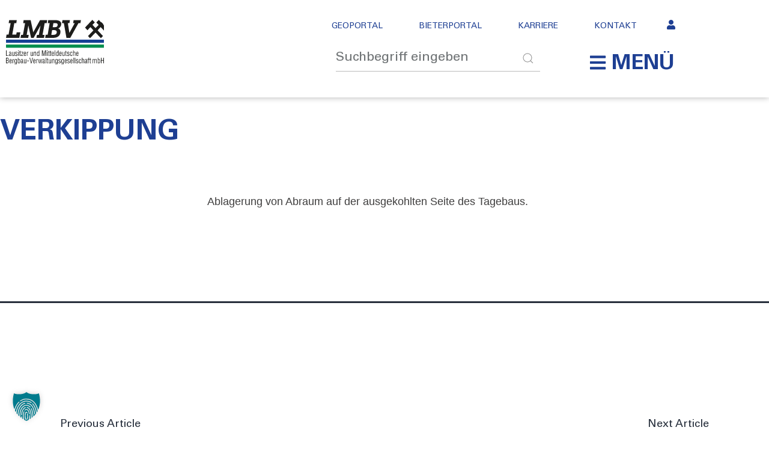

--- FILE ---
content_type: text/html; charset=UTF-8
request_url: https://www.lmbv.de/glossareintrag/verkippung/
body_size: 39346
content:
<!DOCTYPE html>
<html lang="de" prefix="og: https://ogp.me/ns#">
<head>
	<meta charset="UTF-8">
<script type="text/javascript">
/* <![CDATA[ */
var gform;gform||(document.addEventListener("gform_main_scripts_loaded",function(){gform.scriptsLoaded=!0}),document.addEventListener("gform/theme/scripts_loaded",function(){gform.themeScriptsLoaded=!0}),window.addEventListener("DOMContentLoaded",function(){gform.domLoaded=!0}),gform={domLoaded:!1,scriptsLoaded:!1,themeScriptsLoaded:!1,isFormEditor:()=>"function"==typeof InitializeEditor,callIfLoaded:function(o){return!(!gform.domLoaded||!gform.scriptsLoaded||!gform.themeScriptsLoaded&&!gform.isFormEditor()||(gform.isFormEditor()&&console.warn("The use of gform.initializeOnLoaded() is deprecated in the form editor context and will be removed in Gravity Forms 3.1."),o(),0))},initializeOnLoaded:function(o){gform.callIfLoaded(o)||(document.addEventListener("gform_main_scripts_loaded",()=>{gform.scriptsLoaded=!0,gform.callIfLoaded(o)}),document.addEventListener("gform/theme/scripts_loaded",()=>{gform.themeScriptsLoaded=!0,gform.callIfLoaded(o)}),window.addEventListener("DOMContentLoaded",()=>{gform.domLoaded=!0,gform.callIfLoaded(o)}))},hooks:{action:{},filter:{}},addAction:function(o,r,e,t){gform.addHook("action",o,r,e,t)},addFilter:function(o,r,e,t){gform.addHook("filter",o,r,e,t)},doAction:function(o){gform.doHook("action",o,arguments)},applyFilters:function(o){return gform.doHook("filter",o,arguments)},removeAction:function(o,r){gform.removeHook("action",o,r)},removeFilter:function(o,r,e){gform.removeHook("filter",o,r,e)},addHook:function(o,r,e,t,n){null==gform.hooks[o][r]&&(gform.hooks[o][r]=[]);var d=gform.hooks[o][r];null==n&&(n=r+"_"+d.length),gform.hooks[o][r].push({tag:n,callable:e,priority:t=null==t?10:t})},doHook:function(r,o,e){var t;if(e=Array.prototype.slice.call(e,1),null!=gform.hooks[r][o]&&((o=gform.hooks[r][o]).sort(function(o,r){return o.priority-r.priority}),o.forEach(function(o){"function"!=typeof(t=o.callable)&&(t=window[t]),"action"==r?t.apply(null,e):e[0]=t.apply(null,e)})),"filter"==r)return e[0]},removeHook:function(o,r,t,n){var e;null!=gform.hooks[o][r]&&(e=(e=gform.hooks[o][r]).filter(function(o,r,e){return!!(null!=n&&n!=o.tag||null!=t&&t!=o.priority)}),gform.hooks[o][r]=e)}});
/* ]]> */
</script>

	<meta name="viewport" content="width=device-width, initial-scale=1.0, viewport-fit=cover" />		
<!-- Suchmaschinen-Optimierung durch Rank Math PRO - https://rankmath.com/ -->
<title>Verkippung - LMBV</title>
<meta name="robots" content="follow, index, max-snippet:-1, max-video-preview:-1, max-image-preview:large"/>
<link rel="canonical" href="https://www.lmbv.de/glossareintrag/verkippung/" />
<meta property="og:locale" content="de_DE" />
<meta property="og:type" content="article" />
<meta property="og:title" content="Verkippung - LMBV" />
<meta property="og:description" content="Abla­ge­rung von Abraum auf der aus­ge­kohl­ten Sei­te des Tage­baus." />
<meta property="og:url" content="https://www.lmbv.de/glossareintrag/verkippung/" />
<meta property="og:site_name" content="LMBV" />
<meta property="og:updated_time" content="2022-01-18T06:51:36+01:00" />
<meta name="twitter:card" content="summary_large_image" />
<meta name="twitter:title" content="Verkippung - LMBV" />
<meta name="twitter:description" content="Abla­ge­rung von Abraum auf der aus­ge­kohl­ten Sei­te des Tage­baus." />
<script type="application/ld+json" class="rank-math-schema-pro">{"@context":"https://schema.org","@graph":[{"@type":"BreadcrumbList","@id":"https://www.lmbv.de/glossareintrag/verkippung/#breadcrumb","itemListElement":[{"@type":"ListItem","position":"1","item":{"@id":"https://www.lmbv.de/glossareintrag/","name":"Glossar"}},{"@type":"ListItem","position":"2","item":{"@id":"https://www.lmbv.de/glossareintrag/verkippung/","name":"Verkippung"}}]}]}</script>
<!-- /Rank Math WordPress SEO Plugin -->

<link data-borlabs-cookie-style-blocker-id="google-fonts" rel='dns-prefetch' data-borlabs-cookie-style-blocker-href='//fonts.googleapis.com' />
<link data-borlabs-cookie-style-blocker-id="google-fonts" data-borlabs-cookie-style-blocker-href='https://fonts.gstatic.com' crossorigin rel='preconnect' />
<link rel="alternate" type="application/rss+xml" title="LMBV &raquo; Feed" href="https://www.lmbv.de/feed/" />
<link rel="alternate" type="application/rss+xml" title="LMBV &raquo; Kommentar-Feed" href="https://www.lmbv.de/comments/feed/" />
<link rel="alternate" title="oEmbed (JSON)" type="application/json+oembed" href="https://www.lmbv.de/wp-json/oembed/1.0/embed?url=https%3A%2F%2Fwww.lmbv.de%2Fglossareintrag%2Fverkippung%2F" />
<link rel="alternate" title="oEmbed (XML)" type="text/xml+oembed" href="https://www.lmbv.de/wp-json/oembed/1.0/embed?url=https%3A%2F%2Fwww.lmbv.de%2Fglossareintrag%2Fverkippung%2F&#038;format=xml" />
<style id='wp-img-auto-sizes-contain-inline-css' type='text/css'>
img:is([sizes=auto i],[sizes^="auto," i]){contain-intrinsic-size:3000px 1500px}
/*# sourceURL=wp-img-auto-sizes-contain-inline-css */
</style>
<link rel='stylesheet' id='toolset_bootstrap_4-css' href='https://www.lmbv.de/wp-content/plugins/wp-views/vendor/toolset/toolset-common/res/lib/bootstrap4/css/bootstrap.min.css?ver=4.5.3' type='text/css' media='screen' />
<link rel='stylesheet' id='premium-addons-css' href='https://www.lmbv.de/wp-content/plugins/premium-addons-for-elementor/assets/frontend/min-css/premium-addons.min.css?ver=4.11.64' type='text/css' media='all' />
<link rel='stylesheet' id='premium-pro-css' href='https://www.lmbv.de/wp-content/plugins/premium-addons-pro/assets/frontend/min-css/premium-addons.min.css?ver=2.9.55' type='text/css' media='all' />
<style id='wp-emoji-styles-inline-css' type='text/css'>

	img.wp-smiley, img.emoji {
		display: inline !important;
		border: none !important;
		box-shadow: none !important;
		height: 1em !important;
		width: 1em !important;
		margin: 0 0.07em !important;
		vertical-align: -0.1em !important;
		background: none !important;
		padding: 0 !important;
	}
/*# sourceURL=wp-emoji-styles-inline-css */
</style>
<style id='classic-theme-styles-inline-css' type='text/css'>
/*! This file is auto-generated */
.wp-block-button__link{color:#fff;background-color:#32373c;border-radius:9999px;box-shadow:none;text-decoration:none;padding:calc(.667em + 2px) calc(1.333em + 2px);font-size:1.125em}.wp-block-file__button{background:#32373c;color:#fff;text-decoration:none}
/*# sourceURL=/wp-includes/css/classic-themes.min.css */
</style>
<link rel='stylesheet' id='mediaelement-css' href='https://www.lmbv.de/wp-includes/js/mediaelement/mediaelementplayer-legacy.min.css?ver=4.2.17' type='text/css' media='all' />
<link rel='stylesheet' id='wp-mediaelement-css' href='https://www.lmbv.de/wp-includes/js/mediaelement/wp-mediaelement.min.css?ver=6.9' type='text/css' media='all' />
<link rel='stylesheet' id='view_editor_gutenberg_frontend_assets-css' href='https://www.lmbv.de/wp-content/plugins/wp-views/public/css/views-frontend.css?ver=3.6.21' type='text/css' media='all' />
<style id='view_editor_gutenberg_frontend_assets-inline-css' type='text/css'>
.wpv-sort-list-dropdown.wpv-sort-list-dropdown-style-default > span.wpv-sort-list,.wpv-sort-list-dropdown.wpv-sort-list-dropdown-style-default .wpv-sort-list-item {border-color: #cdcdcd;}.wpv-sort-list-dropdown.wpv-sort-list-dropdown-style-default .wpv-sort-list-item a {color: #444;background-color: #fff;}.wpv-sort-list-dropdown.wpv-sort-list-dropdown-style-default a:hover,.wpv-sort-list-dropdown.wpv-sort-list-dropdown-style-default a:focus {color: #000;background-color: #eee;}.wpv-sort-list-dropdown.wpv-sort-list-dropdown-style-default .wpv-sort-list-item.wpv-sort-list-current a {color: #000;background-color: #eee;}
.wpv-sort-list-dropdown.wpv-sort-list-dropdown-style-default > span.wpv-sort-list,.wpv-sort-list-dropdown.wpv-sort-list-dropdown-style-default .wpv-sort-list-item {border-color: #cdcdcd;}.wpv-sort-list-dropdown.wpv-sort-list-dropdown-style-default .wpv-sort-list-item a {color: #444;background-color: #fff;}.wpv-sort-list-dropdown.wpv-sort-list-dropdown-style-default a:hover,.wpv-sort-list-dropdown.wpv-sort-list-dropdown-style-default a:focus {color: #000;background-color: #eee;}.wpv-sort-list-dropdown.wpv-sort-list-dropdown-style-default .wpv-sort-list-item.wpv-sort-list-current a {color: #000;background-color: #eee;}.wpv-sort-list-dropdown.wpv-sort-list-dropdown-style-grey > span.wpv-sort-list,.wpv-sort-list-dropdown.wpv-sort-list-dropdown-style-grey .wpv-sort-list-item {border-color: #cdcdcd;}.wpv-sort-list-dropdown.wpv-sort-list-dropdown-style-grey .wpv-sort-list-item a {color: #444;background-color: #eeeeee;}.wpv-sort-list-dropdown.wpv-sort-list-dropdown-style-grey a:hover,.wpv-sort-list-dropdown.wpv-sort-list-dropdown-style-grey a:focus {color: #000;background-color: #e5e5e5;}.wpv-sort-list-dropdown.wpv-sort-list-dropdown-style-grey .wpv-sort-list-item.wpv-sort-list-current a {color: #000;background-color: #e5e5e5;}
.wpv-sort-list-dropdown.wpv-sort-list-dropdown-style-default > span.wpv-sort-list,.wpv-sort-list-dropdown.wpv-sort-list-dropdown-style-default .wpv-sort-list-item {border-color: #cdcdcd;}.wpv-sort-list-dropdown.wpv-sort-list-dropdown-style-default .wpv-sort-list-item a {color: #444;background-color: #fff;}.wpv-sort-list-dropdown.wpv-sort-list-dropdown-style-default a:hover,.wpv-sort-list-dropdown.wpv-sort-list-dropdown-style-default a:focus {color: #000;background-color: #eee;}.wpv-sort-list-dropdown.wpv-sort-list-dropdown-style-default .wpv-sort-list-item.wpv-sort-list-current a {color: #000;background-color: #eee;}.wpv-sort-list-dropdown.wpv-sort-list-dropdown-style-grey > span.wpv-sort-list,.wpv-sort-list-dropdown.wpv-sort-list-dropdown-style-grey .wpv-sort-list-item {border-color: #cdcdcd;}.wpv-sort-list-dropdown.wpv-sort-list-dropdown-style-grey .wpv-sort-list-item a {color: #444;background-color: #eeeeee;}.wpv-sort-list-dropdown.wpv-sort-list-dropdown-style-grey a:hover,.wpv-sort-list-dropdown.wpv-sort-list-dropdown-style-grey a:focus {color: #000;background-color: #e5e5e5;}.wpv-sort-list-dropdown.wpv-sort-list-dropdown-style-grey .wpv-sort-list-item.wpv-sort-list-current a {color: #000;background-color: #e5e5e5;}.wpv-sort-list-dropdown.wpv-sort-list-dropdown-style-blue > span.wpv-sort-list,.wpv-sort-list-dropdown.wpv-sort-list-dropdown-style-blue .wpv-sort-list-item {border-color: #0099cc;}.wpv-sort-list-dropdown.wpv-sort-list-dropdown-style-blue .wpv-sort-list-item a {color: #444;background-color: #cbddeb;}.wpv-sort-list-dropdown.wpv-sort-list-dropdown-style-blue a:hover,.wpv-sort-list-dropdown.wpv-sort-list-dropdown-style-blue a:focus {color: #000;background-color: #95bedd;}.wpv-sort-list-dropdown.wpv-sort-list-dropdown-style-blue .wpv-sort-list-item.wpv-sort-list-current a {color: #000;background-color: #95bedd;}
/*# sourceURL=view_editor_gutenberg_frontend_assets-inline-css */
</style>
<style id='global-styles-inline-css' type='text/css'>
:root{--wp--preset--aspect-ratio--square: 1;--wp--preset--aspect-ratio--4-3: 4/3;--wp--preset--aspect-ratio--3-4: 3/4;--wp--preset--aspect-ratio--3-2: 3/2;--wp--preset--aspect-ratio--2-3: 2/3;--wp--preset--aspect-ratio--16-9: 16/9;--wp--preset--aspect-ratio--9-16: 9/16;--wp--preset--color--black: #000000;--wp--preset--color--cyan-bluish-gray: #abb8c3;--wp--preset--color--white: #ffffff;--wp--preset--color--pale-pink: #f78da7;--wp--preset--color--vivid-red: #cf2e2e;--wp--preset--color--luminous-vivid-orange: #ff6900;--wp--preset--color--luminous-vivid-amber: #fcb900;--wp--preset--color--light-green-cyan: #7bdcb5;--wp--preset--color--vivid-green-cyan: #00d084;--wp--preset--color--pale-cyan-blue: #8ed1fc;--wp--preset--color--vivid-cyan-blue: #0693e3;--wp--preset--color--vivid-purple: #9b51e0;--wp--preset--gradient--vivid-cyan-blue-to-vivid-purple: linear-gradient(135deg,rgb(6,147,227) 0%,rgb(155,81,224) 100%);--wp--preset--gradient--light-green-cyan-to-vivid-green-cyan: linear-gradient(135deg,rgb(122,220,180) 0%,rgb(0,208,130) 100%);--wp--preset--gradient--luminous-vivid-amber-to-luminous-vivid-orange: linear-gradient(135deg,rgb(252,185,0) 0%,rgb(255,105,0) 100%);--wp--preset--gradient--luminous-vivid-orange-to-vivid-red: linear-gradient(135deg,rgb(255,105,0) 0%,rgb(207,46,46) 100%);--wp--preset--gradient--very-light-gray-to-cyan-bluish-gray: linear-gradient(135deg,rgb(238,238,238) 0%,rgb(169,184,195) 100%);--wp--preset--gradient--cool-to-warm-spectrum: linear-gradient(135deg,rgb(74,234,220) 0%,rgb(151,120,209) 20%,rgb(207,42,186) 40%,rgb(238,44,130) 60%,rgb(251,105,98) 80%,rgb(254,248,76) 100%);--wp--preset--gradient--blush-light-purple: linear-gradient(135deg,rgb(255,206,236) 0%,rgb(152,150,240) 100%);--wp--preset--gradient--blush-bordeaux: linear-gradient(135deg,rgb(254,205,165) 0%,rgb(254,45,45) 50%,rgb(107,0,62) 100%);--wp--preset--gradient--luminous-dusk: linear-gradient(135deg,rgb(255,203,112) 0%,rgb(199,81,192) 50%,rgb(65,88,208) 100%);--wp--preset--gradient--pale-ocean: linear-gradient(135deg,rgb(255,245,203) 0%,rgb(182,227,212) 50%,rgb(51,167,181) 100%);--wp--preset--gradient--electric-grass: linear-gradient(135deg,rgb(202,248,128) 0%,rgb(113,206,126) 100%);--wp--preset--gradient--midnight: linear-gradient(135deg,rgb(2,3,129) 0%,rgb(40,116,252) 100%);--wp--preset--font-size--small: 13px;--wp--preset--font-size--medium: 20px;--wp--preset--font-size--large: 36px;--wp--preset--font-size--x-large: 42px;--wp--preset--spacing--20: 0.44rem;--wp--preset--spacing--30: 0.67rem;--wp--preset--spacing--40: 1rem;--wp--preset--spacing--50: 1.5rem;--wp--preset--spacing--60: 2.25rem;--wp--preset--spacing--70: 3.38rem;--wp--preset--spacing--80: 5.06rem;--wp--preset--shadow--natural: 6px 6px 9px rgba(0, 0, 0, 0.2);--wp--preset--shadow--deep: 12px 12px 50px rgba(0, 0, 0, 0.4);--wp--preset--shadow--sharp: 6px 6px 0px rgba(0, 0, 0, 0.2);--wp--preset--shadow--outlined: 6px 6px 0px -3px rgb(255, 255, 255), 6px 6px rgb(0, 0, 0);--wp--preset--shadow--crisp: 6px 6px 0px rgb(0, 0, 0);}:where(.is-layout-flex){gap: 0.5em;}:where(.is-layout-grid){gap: 0.5em;}body .is-layout-flex{display: flex;}.is-layout-flex{flex-wrap: wrap;align-items: center;}.is-layout-flex > :is(*, div){margin: 0;}body .is-layout-grid{display: grid;}.is-layout-grid > :is(*, div){margin: 0;}:where(.wp-block-columns.is-layout-flex){gap: 2em;}:where(.wp-block-columns.is-layout-grid){gap: 2em;}:where(.wp-block-post-template.is-layout-flex){gap: 1.25em;}:where(.wp-block-post-template.is-layout-grid){gap: 1.25em;}.has-black-color{color: var(--wp--preset--color--black) !important;}.has-cyan-bluish-gray-color{color: var(--wp--preset--color--cyan-bluish-gray) !important;}.has-white-color{color: var(--wp--preset--color--white) !important;}.has-pale-pink-color{color: var(--wp--preset--color--pale-pink) !important;}.has-vivid-red-color{color: var(--wp--preset--color--vivid-red) !important;}.has-luminous-vivid-orange-color{color: var(--wp--preset--color--luminous-vivid-orange) !important;}.has-luminous-vivid-amber-color{color: var(--wp--preset--color--luminous-vivid-amber) !important;}.has-light-green-cyan-color{color: var(--wp--preset--color--light-green-cyan) !important;}.has-vivid-green-cyan-color{color: var(--wp--preset--color--vivid-green-cyan) !important;}.has-pale-cyan-blue-color{color: var(--wp--preset--color--pale-cyan-blue) !important;}.has-vivid-cyan-blue-color{color: var(--wp--preset--color--vivid-cyan-blue) !important;}.has-vivid-purple-color{color: var(--wp--preset--color--vivid-purple) !important;}.has-black-background-color{background-color: var(--wp--preset--color--black) !important;}.has-cyan-bluish-gray-background-color{background-color: var(--wp--preset--color--cyan-bluish-gray) !important;}.has-white-background-color{background-color: var(--wp--preset--color--white) !important;}.has-pale-pink-background-color{background-color: var(--wp--preset--color--pale-pink) !important;}.has-vivid-red-background-color{background-color: var(--wp--preset--color--vivid-red) !important;}.has-luminous-vivid-orange-background-color{background-color: var(--wp--preset--color--luminous-vivid-orange) !important;}.has-luminous-vivid-amber-background-color{background-color: var(--wp--preset--color--luminous-vivid-amber) !important;}.has-light-green-cyan-background-color{background-color: var(--wp--preset--color--light-green-cyan) !important;}.has-vivid-green-cyan-background-color{background-color: var(--wp--preset--color--vivid-green-cyan) !important;}.has-pale-cyan-blue-background-color{background-color: var(--wp--preset--color--pale-cyan-blue) !important;}.has-vivid-cyan-blue-background-color{background-color: var(--wp--preset--color--vivid-cyan-blue) !important;}.has-vivid-purple-background-color{background-color: var(--wp--preset--color--vivid-purple) !important;}.has-black-border-color{border-color: var(--wp--preset--color--black) !important;}.has-cyan-bluish-gray-border-color{border-color: var(--wp--preset--color--cyan-bluish-gray) !important;}.has-white-border-color{border-color: var(--wp--preset--color--white) !important;}.has-pale-pink-border-color{border-color: var(--wp--preset--color--pale-pink) !important;}.has-vivid-red-border-color{border-color: var(--wp--preset--color--vivid-red) !important;}.has-luminous-vivid-orange-border-color{border-color: var(--wp--preset--color--luminous-vivid-orange) !important;}.has-luminous-vivid-amber-border-color{border-color: var(--wp--preset--color--luminous-vivid-amber) !important;}.has-light-green-cyan-border-color{border-color: var(--wp--preset--color--light-green-cyan) !important;}.has-vivid-green-cyan-border-color{border-color: var(--wp--preset--color--vivid-green-cyan) !important;}.has-pale-cyan-blue-border-color{border-color: var(--wp--preset--color--pale-cyan-blue) !important;}.has-vivid-cyan-blue-border-color{border-color: var(--wp--preset--color--vivid-cyan-blue) !important;}.has-vivid-purple-border-color{border-color: var(--wp--preset--color--vivid-purple) !important;}.has-vivid-cyan-blue-to-vivid-purple-gradient-background{background: var(--wp--preset--gradient--vivid-cyan-blue-to-vivid-purple) !important;}.has-light-green-cyan-to-vivid-green-cyan-gradient-background{background: var(--wp--preset--gradient--light-green-cyan-to-vivid-green-cyan) !important;}.has-luminous-vivid-amber-to-luminous-vivid-orange-gradient-background{background: var(--wp--preset--gradient--luminous-vivid-amber-to-luminous-vivid-orange) !important;}.has-luminous-vivid-orange-to-vivid-red-gradient-background{background: var(--wp--preset--gradient--luminous-vivid-orange-to-vivid-red) !important;}.has-very-light-gray-to-cyan-bluish-gray-gradient-background{background: var(--wp--preset--gradient--very-light-gray-to-cyan-bluish-gray) !important;}.has-cool-to-warm-spectrum-gradient-background{background: var(--wp--preset--gradient--cool-to-warm-spectrum) !important;}.has-blush-light-purple-gradient-background{background: var(--wp--preset--gradient--blush-light-purple) !important;}.has-blush-bordeaux-gradient-background{background: var(--wp--preset--gradient--blush-bordeaux) !important;}.has-luminous-dusk-gradient-background{background: var(--wp--preset--gradient--luminous-dusk) !important;}.has-pale-ocean-gradient-background{background: var(--wp--preset--gradient--pale-ocean) !important;}.has-electric-grass-gradient-background{background: var(--wp--preset--gradient--electric-grass) !important;}.has-midnight-gradient-background{background: var(--wp--preset--gradient--midnight) !important;}.has-small-font-size{font-size: var(--wp--preset--font-size--small) !important;}.has-medium-font-size{font-size: var(--wp--preset--font-size--medium) !important;}.has-large-font-size{font-size: var(--wp--preset--font-size--large) !important;}.has-x-large-font-size{font-size: var(--wp--preset--font-size--x-large) !important;}
:where(.wp-block-post-template.is-layout-flex){gap: 1.25em;}:where(.wp-block-post-template.is-layout-grid){gap: 1.25em;}
:where(.wp-block-term-template.is-layout-flex){gap: 1.25em;}:where(.wp-block-term-template.is-layout-grid){gap: 1.25em;}
:where(.wp-block-columns.is-layout-flex){gap: 2em;}:where(.wp-block-columns.is-layout-grid){gap: 2em;}
:root :where(.wp-block-pullquote){font-size: 1.5em;line-height: 1.6;}
/*# sourceURL=global-styles-inline-css */
</style>
<link rel='stylesheet' id='pdf-generator-addon-for-elementor-page-builder-css' href='https://www.lmbv.de/wp-content/plugins/pdf-generator-addon-for-elementor-page-builder/public/css/pdf-generator-addon-for-elementor-page-builder-public.css?ver=2.1.0' type='text/css' media='all' />
<link rel='stylesheet' id='pdfprnt_frontend-css' href='https://www.lmbv.de/wp-content/plugins/pdf-print-pro/css/frontend.css?ver=2.4.5' type='text/css' media='all' />
<link rel='stylesheet' id='wqv-css' href='https://www.lmbv.de/wp-content/plugins/wp-quick-view/public/css/wqv-public.css?ver=1.2.0' type='text/css' media='all' />
<link rel='stylesheet' id='wpum-frontend-css' href='https://www.lmbv.de/wp-content/plugins/wp-user-manager/assets/css/wpum.min.css?ver=2.9.13' type='text/css' media='all' />
<link rel='stylesheet' id='owl-carousel-css' href='https://www.lmbv.de/wp-content/themes/LMBV/css/owl.carousel.min.css?ver=2.2.1' type='text/css' media='all' />
<link rel='stylesheet' id='animate-css' href='https://www.lmbv.de/wp-content/themes/LMBV/css/animate.min.css?ver=3.5.2' type='text/css' media='all' />
<link data-borlabs-cookie-style-blocker-id="google-fonts" rel='stylesheet' id='blossom-fashion-google-fonts-css' data-borlabs-cookie-style-blocker-href='https://fonts.googleapis.com/css?family=Montserrat%3A100%2C100italic%2C200%2C200italic%2C300%2C300italic%2Cregular%2Citalic%2C500%2C500italic%2C600%2C600italic%2C700%2C700italic%2C800%2C800italic%2C900%2C900italic%7CCormorant+Garamond%3A300%2C300italic%2Cregular%2Citalic%2C500%2C500italic%2C600%2C600italic%2C700%2C700italic%7CRufina%3Aregular' type='text/css' media='all' />
<link rel='stylesheet' id='blossom-fashion-style-css' href='https://www.lmbv.de/wp-content/themes/LMBV/style.css?ver=1' type='text/css' media='all' />
<style id='blossom-fashion-style-inline-css' type='text/css'>

     
    .content-newsletter .blossomthemes-email-newsletter-wrapper.bg-img:after,
    .widget_blossomthemes_email_newsletter_widget .blossomthemes-email-newsletter-wrapper:after{
        background: rgba(241, 211, 211, 0.8);
    }
    
    /*Typography*/

    body,
    button,
    input,
    select,
    optgroup,
    textarea{
        font-family : Montserrat;
        font-size   : 16px;        
    }
    
    .site-title{
        font-size   : 120px;
        font-family : Rufina;
        font-weight : 400;
        font-style  : normal;
    }
    
    /*Color Scheme*/
    a,
    .site-header .social-networks li a:hover,
    .site-title a:hover,
    .banner .text-holder .cat-links a:hover,
	.shop-section .shop-slider .item h3 a:hover,
	#primary .post .entry-header .cat-links a:hover,
	#primary .post .entry-header .entry-meta a:hover,
	#primary .post .entry-footer .social-networks li a:hover,
	.widget ul li a:hover,
	.widget_bttk_author_bio .author-bio-socicons ul li a:hover,
	.widget_bttk_popular_post ul li .entry-header .entry-title a:hover,
	.widget_bttk_pro_recent_post ul li .entry-header .entry-title a:hover,
	.widget_bttk_popular_post ul li .entry-header .entry-meta a:hover,
	.widget_bttk_pro_recent_post ul li .entry-header .entry-meta a:hover,
	.bottom-shop-section .bottom-shop-slider .item .product-category a:hover,
	.bottom-shop-section .bottom-shop-slider .item h3 a:hover,
	.instagram-section .header .title a:hover,
	.site-footer .widget ul li a:hover,
	.site-footer .widget_bttk_popular_post ul li .entry-header .entry-title a:hover,
	.site-footer .widget_bttk_pro_recent_post ul li .entry-header .entry-title a:hover,
	.single .single-header .site-title:hover,
	.single .single-header .right .social-share .social-networks li a:hover,
	.comments-area .comment-body .fn a:hover,
	.comments-area .comment-body .comment-metadata a:hover,
	.page-template-contact .contact-details .contact-info-holder .col .icon-holder,
	.page-template-contact .contact-details .contact-info-holder .col .text-holder h3 a:hover,
	.page-template-contact .contact-details .contact-info-holder .col .social-networks li a:hover,
    #secondary .widget_bttk_description_widget .social-profile li a:hover,
    #secondary .widget_bttk_contact_social_links .social-networks li a:hover,
    .site-footer .widget_bttk_contact_social_links .social-networks li a:hover,
    .site-footer .widget_bttk_description_widget .social-profile li a:hover,
    .portfolio-sorting .button:hover,
    .portfolio-sorting .button.is-checked,
    .portfolio-item .portfolio-cat a:hover,
    .entry-header .portfolio-cat a:hover,
    .single-blossom-portfolio .post-navigation .nav-previous a:hover,
	.single-blossom-portfolio .post-navigation .nav-next a:hover, 
	.instagram-section .profile-link:hover{
		color: #f1d3d3;
	}

	.site-header .tools .cart .number,
	.shop-section .header .title:after,
	.header-two .header-t,
	.header-six .header-t,
	.header-eight .header-t,
	.shop-section .shop-slider .item .product-image .btn-add-to-cart:hover,
	.widget .widget-title:before,
	.widget .widget-title:after,
	.widget_calendar caption,
	.widget_bttk_popular_post .style-two li:after,
	.widget_bttk_popular_post .style-three li:after,
	.widget_bttk_pro_recent_post .style-two li:after,
	.widget_bttk_pro_recent_post .style-three li:after,
	.instagram-section .header .title:before,
	.instagram-section .header .title:after,
	#primary .post .entry-content .pull-left:after,
	#primary .page .entry-content .pull-left:after,
	#primary .post .entry-content .pull-right:after,
	#primary .page .entry-content .pull-right:after,
	.page-template-contact .contact-details .contact-info-holder h2:after,
    .widget_bttk_image_text_widget ul li .btn-readmore:hover,
    #secondary .widget_bttk_icon_text_widget .text-holder .btn-readmore:hover,
    #secondary .widget_blossomtheme_companion_cta_widget .btn-cta:hover,
    #secondary .widget_blossomtheme_featured_page_widget .text-holder .btn-readmore:hover, 
    .widget_tag_cloud .tagcloud a:hover,
    .single #primary .post .entry-footer .tags a:hover,
 	#primary .post .entry-footer .tags a:hover,
 	.error-holder .text-holder .btn-home:hover,
 	.site-footer .widget_tag_cloud .tagcloud a:hover,
 	.site-footer .widget_bttk_author_bio .text-holder .readmore:hover,
 	.main-navigation ul li:after,
 	#primary .post .btn-readmore:hover,
 	.widget_bttk_author_bio .text-holder .readmore:hover,
 	.widget_bttk_image_text_widget ul li .btn-readmore:hover,
	 .widget_tag_cloud .tagcloud a:hover, 
	 .instagram-section .profile-link::before, 
	 .instagram-section .profile-link::after {
		background: #f1d3d3;
	}
    
    .banner .text-holder .cat-links a,
	#primary .post .entry-header .cat-links a,
	.widget_bttk_popular_post .style-two li .entry-header .cat-links a,
	.widget_bttk_pro_recent_post .style-two li .entry-header .cat-links a,
	.widget_bttk_popular_post .style-three li .entry-header .cat-links a,
	.widget_bttk_pro_recent_post .style-three li .entry-header .cat-links a,
	.page-header span,
	.page-template-contact .top-section .section-header span,
    .portfolio-item .portfolio-cat a,
    .entry-header .portfolio-cat a{
		border-bottom-color: #f1d3d3;
	}

	.banner .text-holder .title a,
	.header-four .main-navigation ul li a,
	.header-four .main-navigation ul ul li a,
	#primary .post .entry-header .entry-title a,
    .portfolio-item .portfolio-img-title a{
		background-image: linear-gradient(180deg, transparent 96%, #f1d3d3 0);
	}

	.widget_bttk_social_links ul li a:hover{
		border-color: #f1d3d3;
	}

	button:hover,
	input[type="button"]:hover,
	input[type="reset"]:hover,
	input[type="submit"]:hover{
		background: #f1d3d3;
		border-color: #f1d3d3;
	}

	#primary .post .btn-readmore:hover{
		background: #f1d3d3;
	}

	@media only screen and (min-width: 1025px){
		.main-navigation ul li:after{
			background: #f1d3d3;
		}
	}

    @media screen and (max-width: 1024px) {
        #toggle-button, 
        .main-navigation ul, 
        .site-header .nav-holder .form-holder .search-form input[type="search"] {
            font-family: Cormorant Garamond;
        }
    }
    
    /*Typography*/

	.main-navigation ul,
	.banner .text-holder .title,
	.top-section .newsletter .blossomthemes-email-newsletter-wrapper .text-holder h3,
	.shop-section .header .title,
	#primary .post .entry-header .entry-title,
	#primary .post .post-shope-holder .header .title,
	.widget_bttk_author_bio .title-holder,
	.widget_bttk_popular_post ul li .entry-header .entry-title,
	.widget_bttk_pro_recent_post ul li .entry-header .entry-title,
	.widget-area .widget_blossomthemes_email_newsletter_widget .text-holder h3,
	.bottom-shop-section .bottom-shop-slider .item h3,
	.page-title,
	#primary .post .entry-content blockquote,
	#primary .page .entry-content blockquote,
	#primary .post .entry-content .dropcap,
	#primary .page .entry-content .dropcap,
	#primary .post .entry-content .pull-left,
	#primary .page .entry-content .pull-left,
	#primary .post .entry-content .pull-right,
	#primary .page .entry-content .pull-right,
	#primary .post .entry-content h1, 
    #primary .page .entry-content h1, 
    #primary .post .entry-content h2, 
    #primary .page .entry-content h2, 
    #primary .post .entry-content h3, 
    #primary .page .entry-content h3, 
    #primary .post .entry-content h4, 
    #primary .page .entry-content h4, 
    #primary .post .entry-content h5, 
    #primary .page .entry-content h5, 
    #primary .post .entry-content h6, 
    #primary .page .entry-content h6
	.author-section .text-holder .title,
	.single .newsletter .blossomthemes-email-newsletter-wrapper .text-holder h3,
	.related-posts .title, .popular-posts .title,
	.comments-area .comments-title,
	.comments-area .comment-reply-title,
	.single .single-header .title-holder .post-title,
    .portfolio-text-holder .portfolio-img-title,
    .portfolio-holder .entry-header .entry-title,
    .related-portfolio-title, 
    .related-portfolio-title, .search .top-section .search-form input[type="search"], 
    .archive #primary .post-count, .search #primary .post-count, 
    .archive #primary .post .entry-header .entry-title, .archive #primary .blossom-portfolio .entry-title, .search #primary .search-post .entry-header .entry-title, 
    .widget_bttk_posts_category_slider_widget .carousel-title .title, 
    .archive.author .top-section .text-holder .author-title, 
    .search #primary .page .entry-header .entry-title, 
    .error-holder .text-holder h2, 
    .error-holder .recent-posts .title, 
    .error-holder .recent-posts .post .entry-header .entry-title, 
    .site-footer .widget_blossomthemes_email_newsletter_widget .text-holder h3{
		font-family: Cormorant Garamond;
	}
/*# sourceURL=blossom-fashion-style-inline-css */
</style>
<link rel='stylesheet' id='elementor-frontend-css' href='https://www.lmbv.de/wp-content/plugins/elementor/assets/css/frontend.min.css?ver=3.34.2' type='text/css' media='all' />
<link rel='stylesheet' id='widget-heading-css' href='https://www.lmbv.de/wp-content/plugins/elementor/assets/css/widget-heading.min.css?ver=3.34.2' type='text/css' media='all' />
<link rel='stylesheet' id='widget-form-css' href='https://www.lmbv.de/wp-content/plugins/elementor-pro/assets/css/widget-form.min.css?ver=3.34.1' type='text/css' media='all' />
<link rel='stylesheet' id='e-animation-fadeInUp-css' href='https://www.lmbv.de/wp-content/plugins/elementor/assets/lib/animations/styles/fadeInUp.min.css?ver=3.34.2' type='text/css' media='all' />
<link rel='stylesheet' id='e-popup-css' href='https://www.lmbv.de/wp-content/plugins/elementor-pro/assets/css/conditionals/popup.min.css?ver=3.34.1' type='text/css' media='all' />
<link rel='stylesheet' id='widget-nav-menu-css' href='https://www.lmbv.de/wp-content/plugins/elementor-pro/assets/css/widget-nav-menu.min.css?ver=3.34.1' type='text/css' media='all' />
<link rel='stylesheet' id='widget-image-css' href='https://www.lmbv.de/wp-content/plugins/elementor/assets/css/widget-image.min.css?ver=3.34.2' type='text/css' media='all' />
<link rel='stylesheet' id='ep-font-css' href='https://www.lmbv.de/wp-content/plugins/bdthemes-element-pack/assets/css/ep-font.css?ver=8.5.0' type='text/css' media='all' />
<link rel='stylesheet' id='bdt-uikit-css' href='https://www.lmbv.de/wp-content/plugins/bdthemes-element-pack/assets/css/bdt-uikit.css?ver=3.21.7' type='text/css' media='all' />
<link rel='stylesheet' id='ep-helper-css' href='https://www.lmbv.de/wp-content/plugins/bdthemes-element-pack/assets/css/ep-helper.css?ver=8.5.0' type='text/css' media='all' />
<link rel='stylesheet' id='ep-search-css' href='https://www.lmbv.de/wp-content/plugins/bdthemes-element-pack/assets/css/ep-search.css?ver=8.5.0' type='text/css' media='all' />
<link rel='stylesheet' id='ep-offcanvas-css' href='https://www.lmbv.de/wp-content/plugins/bdthemes-element-pack/assets/css/ep-offcanvas.css?ver=8.5.0' type='text/css' media='all' />
<link rel='stylesheet' id='e-sticky-css' href='https://www.lmbv.de/wp-content/plugins/elementor-pro/assets/css/modules/sticky.min.css?ver=3.34.1' type='text/css' media='all' />
<link rel='stylesheet' id='widget-divider-css' href='https://www.lmbv.de/wp-content/plugins/elementor/assets/css/widget-divider.min.css?ver=3.34.2' type='text/css' media='all' />
<link rel='stylesheet' id='elementor-post-4-css' href='https://www.lmbv.de/wp-content/uploads/elementor/css/post-4.css?ver=1768950733' type='text/css' media='all' />
<link rel='stylesheet' id='elementor-post-21759-css' href='https://www.lmbv.de/wp-content/uploads/elementor/css/post-21759.css?ver=1768954794' type='text/css' media='all' />
<link rel='stylesheet' id='elementor-post-49763-css' href='https://www.lmbv.de/wp-content/uploads/elementor/css/post-49763.css?ver=1768950733' type='text/css' media='all' />
<link rel='stylesheet' id='elementor-post-47694-css' href='https://www.lmbv.de/wp-content/uploads/elementor/css/post-47694.css?ver=1768950733' type='text/css' media='all' />
<link rel='stylesheet' id='elementor-post-47686-css' href='https://www.lmbv.de/wp-content/uploads/elementor/css/post-47686.css?ver=1768950733' type='text/css' media='all' />
<link rel='stylesheet' id='elementor-post-47662-css' href='https://www.lmbv.de/wp-content/uploads/elementor/css/post-47662.css?ver=1768950733' type='text/css' media='all' />
<link rel='stylesheet' id='elementor-post-85-css' href='https://www.lmbv.de/wp-content/uploads/elementor/css/post-85.css?ver=1768950733' type='text/css' media='all' />
<link rel='stylesheet' id='elementor-post-81-css' href='https://www.lmbv.de/wp-content/uploads/elementor/css/post-81.css?ver=1768950734' type='text/css' media='all' />
<link rel='stylesheet' id='borlabs-cookie-custom-css' href='https://www.lmbv.de/wp-content/cache/borlabs-cookie/1/borlabs-cookie-1-de.css?ver=3.3.23-148' type='text/css' media='all' />
<style id='wp-typography-custom-inline-css' type='text/css'>
sub, sup{font-size: 75%;line-height: 100%}sup{vertical-align: 60%}sub{vertical-align: -10%}.amp{font-family: Baskerville, "Goudy Old Style", Palatino, "Book Antiqua", "Warnock Pro", serif;font-size: 1.1em;font-style: italic;font-weight: normal;line-height: 1em}.caps{font-size: 90%}.dquo{margin-left: -0.4em}.quo{margin-left: -0.2em}.pull-single{margin-left: -0.15em}.push-single{margin-right: 0.15em}.pull-double{margin-left: -0.38em}.push-double{margin-right: 0.38em}
/*# sourceURL=wp-typography-custom-inline-css */
</style>
<style id='wp-typography-safari-font-workaround-inline-css' type='text/css'>
body {-webkit-font-feature-settings: "liga";font-feature-settings: "liga";-ms-font-feature-settings: normal;}
/*# sourceURL=wp-typography-safari-font-workaround-inline-css */
</style>
<link rel='stylesheet' id='eael-general-css' href='https://www.lmbv.de/wp-content/plugins/essential-addons-for-elementor-lite/assets/front-end/css/view/general.min.css?ver=6.5.8' type='text/css' media='all' />
<link rel='stylesheet' id='elementor-icons-arrow-css' href='https://www.lmbv.de/wp-content/uploads/elementor/custom-icons/arrow/css/arrow.css?ver=1.0.0' type='text/css' media='all' />
<script data-minify="1" type="text/javascript" src="https://www.lmbv.de/wp-content/cache/min/1/wp-content/plugins/wp-views/vendor/toolset/common-es/public/toolset-common-es-frontend.js?ver=1768835226" id="toolset-common-es-frontend-js"></script>
<script type="text/javascript" src="https://www.lmbv.de/wp-includes/js/jquery/jquery.min.js?ver=3.7.1" id="jquery-core-js"></script>
<script type="text/javascript" src="https://www.lmbv.de/wp-includes/js/jquery/jquery-migrate.min.js?ver=3.4.1" id="jquery-migrate-js"></script>
<script type="text/javascript" id="pdf-generator-addon-for-elementor-page-builder-js-extra">
/* <![CDATA[ */
var rtw_pgaepb_obj = {"ajax_url":"https://www.lmbv.de/wp-admin/admin-ajax.php","rtw_pgaepb_nonce":"2aa2fa15fa","some_thing_msg":"Some Thing Went Wrong! Please Try Again"};
//# sourceURL=pdf-generator-addon-for-elementor-page-builder-js-extra
/* ]]> */
</script>
<script data-minify="1" type="text/javascript" src="https://www.lmbv.de/wp-content/cache/min/1/wp-content/plugins/pdf-generator-addon-for-elementor-page-builder/public/js/pdf-generator-addon-for-elementor-page-builder-public.js?ver=1768835226" id="pdf-generator-addon-for-elementor-page-builder-js"></script>
<script type="text/javascript" id="wqv-js-extra">
/* <![CDATA[ */
var WPQuickViewConfig = {"ajaxurl":"https://www.lmbv.de/wp-admin/admin-ajax.php","selector":".wp-quick-view-link, .wp-quick-view-button","template":"basic","backToTop":"1","closeButton":"1","analytics_type":"none","lightbox":{"closeOnBgClick":1,"enableEscapeKey":1,"className":"","animation":"move-from-top","tLoading":"Loading...","tClose":"Close (Esc)"}};
//# sourceURL=wqv-js-extra
/* ]]> */
</script>
<script data-minify="1" type="text/javascript" src="https://www.lmbv.de/wp-content/cache/min/1/wp-content/plugins/wp-quick-view/public/js/wqv-public.js?ver=1768835226" id="wqv-js"></script>
<script data-no-optimize="1" data-no-minify="1" data-cfasync="false" nowprocket type="text/javascript" src="https://www.lmbv.de/wp-content/cache/borlabs-cookie/1/borlabs-cookie-config-de.json.js?ver=3.3.23-168" id="borlabs-cookie-config-js"></script>
<link rel="https://api.w.org/" href="https://www.lmbv.de/wp-json/" /><link rel="alternate" title="JSON" type="application/json" href="https://www.lmbv.de/wp-json/wp/v2/glossareintrag/21759" /><link rel="EditURI" type="application/rsd+xml" title="RSD" href="https://www.lmbv.de/xmlrpc.php?rsd" />
<meta name="generator" content="WordPress 6.9" />
<link rel='shortlink' href='https://www.lmbv.de/?p=21759' />
<style type="text/css" data-type="wqv_custom-css">.wqv-button--container .wqv-button, .wqv-button--container a.wqv-button {border-color: #333333; color: #333333}.wqv-button--container .wqv-button:hover, .wqv-button--container a.wqv-button:hover.wqv-button--container .wqv-button:focus, .wqv-button--container a.wqv-button:focus {border-color: #333333; background-color: #333333}.wqv-lightbox.mfp-close-btn-in .mfp-close {
   color: #1e3f93;
}
.wqv-article__content {
   padding: 0;
   margin:  auto 0;
   max-width: 900px;
   min-height: 50vh;
}
.wqv-article {
   height: auto;
   font-size: 16px;
}
.toolset-page-builder-modules-overlay {
   display: none !important;
}
.meta {
   padding-bottom: 20px;
}</style><meta name="generator" content="Elementor 3.34.2; features: e_font_icon_svg, additional_custom_breakpoints; settings: css_print_method-external, google_font-disabled, font_display-block">
<style type="text/css">.recentcomments a{display:inline !important;padding:0 !important;margin:0 !important;}</style> <script> window.addEventListener("load",function(){ var c={script:false,link:false}; function ls(s) { if(!['script','link'].includes(s)||c[s]){return;}c[s]=true; var d=document,f=d.getElementsByTagName(s)[0],j=d.createElement(s); if(s==='script'){j.async=true;j.src='https://www.lmbv.de/wp-content/plugins/wp-views/vendor/toolset/blocks/public/js/frontend.js?v=1.6.17';}else{ j.rel='stylesheet';j.href='https://www.lmbv.de/wp-content/plugins/wp-views/vendor/toolset/blocks/public/css/style.css?v=1.6.17';} f.parentNode.insertBefore(j, f); }; function ex(){ls('script');ls('link')} window.addEventListener("scroll", ex, {once: true}); if (('IntersectionObserver' in window) && ('IntersectionObserverEntry' in window) && ('intersectionRatio' in window.IntersectionObserverEntry.prototype)) { var i = 0, fb = document.querySelectorAll("[class^='tb-']"), o = new IntersectionObserver(es => { es.forEach(e => { o.unobserve(e.target); if (e.intersectionRatio > 0) { ex();o.disconnect();}else{ i++;if(fb.length>i){o.observe(fb[i])}} }) }); if (fb.length) { o.observe(fb[i]) } } }) </script>
	<noscript>
		<link rel="stylesheet" href="https://www.lmbv.de/wp-content/plugins/wp-views/vendor/toolset/blocks/public/css/style.css">
	</noscript><style>h2, li, ul,.wp-caption-text, .gallery-caption {font-family: Verdana, Geneva, sans-serif;}
.gallery-item:hover {opacity: 0.5;}</style><link rel="icon" href="https://www.lmbv.de/wp-content/uploads/2021/03/Icon@512x-150x150.png" sizes="32x32" />
<link rel="icon" href="https://www.lmbv.de/wp-content/uploads/2021/03/Icon@512x.png" sizes="192x192" />
<link rel="apple-touch-icon" href="https://www.lmbv.de/wp-content/uploads/2021/03/Icon@512x.png" />
<meta name="msapplication-TileImage" content="https://www.lmbv.de/wp-content/uploads/2021/03/Icon@512x.png" />
<meta name="generator" content="WP Rocket 3.20.3" data-wpr-features="wpr_minify_js wpr_preload_links wpr_host_fonts_locally wpr_desktop" /></head>
<body class="wp-singular glossareintrag-template-default single single-glossareintrag postid-21759 wp-custom-logo wp-theme-LMBV rightsidebar elementor-default elementor-kit-4 elementor-page elementor-page-21759">
		<header data-elementor-type="header" data-elementor-id="85" class="elementor elementor-85 elementor-location-header" data-elementor-settings="{&quot;element_pack_global_tooltip_width&quot;:{&quot;unit&quot;:&quot;px&quot;,&quot;size&quot;:&quot;&quot;,&quot;sizes&quot;:[]},&quot;element_pack_global_tooltip_width_tablet&quot;:{&quot;unit&quot;:&quot;px&quot;,&quot;size&quot;:&quot;&quot;,&quot;sizes&quot;:[]},&quot;element_pack_global_tooltip_width_mobile&quot;:{&quot;unit&quot;:&quot;px&quot;,&quot;size&quot;:&quot;&quot;,&quot;sizes&quot;:[]},&quot;element_pack_global_tooltip_padding&quot;:{&quot;unit&quot;:&quot;px&quot;,&quot;top&quot;:&quot;&quot;,&quot;right&quot;:&quot;&quot;,&quot;bottom&quot;:&quot;&quot;,&quot;left&quot;:&quot;&quot;,&quot;isLinked&quot;:true},&quot;element_pack_global_tooltip_padding_tablet&quot;:{&quot;unit&quot;:&quot;px&quot;,&quot;top&quot;:&quot;&quot;,&quot;right&quot;:&quot;&quot;,&quot;bottom&quot;:&quot;&quot;,&quot;left&quot;:&quot;&quot;,&quot;isLinked&quot;:true},&quot;element_pack_global_tooltip_padding_mobile&quot;:{&quot;unit&quot;:&quot;px&quot;,&quot;top&quot;:&quot;&quot;,&quot;right&quot;:&quot;&quot;,&quot;bottom&quot;:&quot;&quot;,&quot;left&quot;:&quot;&quot;,&quot;isLinked&quot;:true},&quot;element_pack_global_tooltip_border_radius&quot;:{&quot;unit&quot;:&quot;px&quot;,&quot;top&quot;:&quot;&quot;,&quot;right&quot;:&quot;&quot;,&quot;bottom&quot;:&quot;&quot;,&quot;left&quot;:&quot;&quot;,&quot;isLinked&quot;:true},&quot;element_pack_global_tooltip_border_radius_tablet&quot;:{&quot;unit&quot;:&quot;px&quot;,&quot;top&quot;:&quot;&quot;,&quot;right&quot;:&quot;&quot;,&quot;bottom&quot;:&quot;&quot;,&quot;left&quot;:&quot;&quot;,&quot;isLinked&quot;:true},&quot;element_pack_global_tooltip_border_radius_mobile&quot;:{&quot;unit&quot;:&quot;px&quot;,&quot;top&quot;:&quot;&quot;,&quot;right&quot;:&quot;&quot;,&quot;bottom&quot;:&quot;&quot;,&quot;left&quot;:&quot;&quot;,&quot;isLinked&quot;:true}}" data-elementor-post-type="elementor_library">
					<section data-particle_enable="false" data-particle-mobile-disabled="false" class="elementor-section elementor-top-section elementor-element elementor-element-b5704d3 elementor-section-height-min-height elementor-section-boxed elementor-section-height-default elementor-section-items-middle" data-id="b5704d3" data-element_type="section" data-settings="{&quot;sticky&quot;:&quot;top&quot;,&quot;background_background&quot;:&quot;classic&quot;,&quot;sticky_anchor_link_offset&quot;:162,&quot;sticky_on&quot;:[&quot;desktop&quot;,&quot;tablet&quot;,&quot;mobile&quot;],&quot;sticky_offset&quot;:0,&quot;sticky_effects_offset&quot;:0}">
						<div data-rocket-location-hash="82f6c6a00e9a86a2eaa3cc6e8d136714" class="elementor-container elementor-column-gap-default">
					<div class="elementor-column elementor-col-100 elementor-top-column elementor-element elementor-element-e890593" data-id="e890593" data-element_type="column">
			<div class="elementor-widget-wrap elementor-element-populated">
						<div class="elementor-element elementor-element-588f7d6 elementor-nav-menu__align-end elementor-nav-menu--dropdown-none elementor-hidden-mobile elementor-hidden-tablet elementor-widget elementor-widget-nav-menu" data-id="588f7d6" data-element_type="widget" id="topmenue" data-settings="{&quot;layout&quot;:&quot;horizontal&quot;,&quot;submenu_icon&quot;:{&quot;value&quot;:&quot;&lt;svg aria-hidden=\&quot;true\&quot; class=\&quot;e-font-icon-svg e-fas-caret-down\&quot; viewBox=\&quot;0 0 320 512\&quot; xmlns=\&quot;http:\/\/www.w3.org\/2000\/svg\&quot;&gt;&lt;path d=\&quot;M31.3 192h257.3c17.8 0 26.7 21.5 14.1 34.1L174.1 354.8c-7.8 7.8-20.5 7.8-28.3 0L17.2 226.1C4.6 213.5 13.5 192 31.3 192z\&quot;&gt;&lt;\/path&gt;&lt;\/svg&gt;&quot;,&quot;library&quot;:&quot;fa-solid&quot;}}" data-widget_type="nav-menu.default">
								<nav aria-label="Menü" class="elementor-nav-menu--main elementor-nav-menu__container elementor-nav-menu--layout-horizontal e--pointer-none">
				<ul id="menu-1-588f7d6" class="elementor-nav-menu"><li class="menu-item menu-item-type-post_type menu-item-object-page menu-item-13214"><a href="https://www.lmbv.de/service/geoportal/" class="elementor-item">Geoportal</a></li>
<li class="menu-item menu-item-type-custom menu-item-object-custom menu-item-1178"><a href="https://einkauf.lmbv.de" class="elementor-item">Bieterportal</a></li>
<li class="menu-item menu-item-type-post_type menu-item-object-page menu-item-48114"><a href="https://www.lmbv.de/karriere/ueberblick-karriere/" class="elementor-item">Karriere</a></li>
<li class="menu-item menu-item-type-post_type menu-item-object-page menu-item-89"><a href="https://www.lmbv.de/kontakt/" class="elementor-item">Kontakt</a></li>
</ul>			</nav>
						<nav class="elementor-nav-menu--dropdown elementor-nav-menu__container" aria-hidden="true">
				<ul id="menu-2-588f7d6" class="elementor-nav-menu"><li class="menu-item menu-item-type-post_type menu-item-object-page menu-item-13214"><a href="https://www.lmbv.de/service/geoportal/" class="elementor-item" tabindex="-1">Geoportal</a></li>
<li class="menu-item menu-item-type-custom menu-item-object-custom menu-item-1178"><a href="https://einkauf.lmbv.de" class="elementor-item" tabindex="-1">Bieterportal</a></li>
<li class="menu-item menu-item-type-post_type menu-item-object-page menu-item-48114"><a href="https://www.lmbv.de/karriere/ueberblick-karriere/" class="elementor-item" tabindex="-1">Karriere</a></li>
<li class="menu-item menu-item-type-post_type menu-item-object-page menu-item-89"><a href="https://www.lmbv.de/kontakt/" class="elementor-item" tabindex="-1">Kontakt</a></li>
</ul>			</nav>
						</div>
				<div class="elementor-element elementor-element-dce72ee elementor-hidden-mobile elementor-view-default elementor-widget elementor-widget-icon" data-id="dce72ee" data-element_type="widget" id="topuser" data-widget_type="icon.default">
							<div class="elementor-icon-wrapper">
			<a class="elementor-icon" href="/mitarbeiterportal/">
			<i aria-hidden="true" class="icon icon-user-logout"></i>			</a>
		</div>
						</div>
				<div class="elementor-element elementor-element-406367a elementor-hidden-mobile elementor-view-default elementor-widget elementor-widget-icon" data-id="406367a" data-element_type="widget" id="topuser_login" data-widget_type="icon.default">
							<div class="elementor-icon-wrapper">
			<a class="elementor-icon" href="/mitarbeiterportal/">
			<i aria-hidden="true" class="icon icon-user-login"></i>			</a>
		</div>
						</div>
				<div class="elementor-element elementor-element-053ea78 elementor-hidden-mobile elementor-widget elementor-widget-html" data-id="053ea78" data-element_type="widget" data-widget_type="html.default">
					<script>
   var user = document.getElementById("topuser");
   var userlogin = document.getElementById("topuser_login");
   var navi = document.getElementById("topmenue");
   if (navi == null) {
       user.style.display = "none";
       userlogin.style.display = "none";
   }
   
   var loggedinuser = document.body.classList.contains( 'logged-in' );
   if (loggedinuser == false) {
       userlogin.style.display = "none";
       user.style.display = "block";
   } else {
       userlogin.style.display = "block";
       user.style.display = "none";
   }
   
</script>				</div>
				<section data-particle_enable="false" data-particle-mobile-disabled="false" class="elementor-section elementor-inner-section elementor-element elementor-element-69c3023 elementor-section-boxed elementor-section-height-default elementor-section-height-default" data-id="69c3023" data-element_type="section">
						<div class="elementor-container elementor-column-gap-no">
					<div class="elementor-column elementor-col-33 elementor-inner-column elementor-element elementor-element-f1f48f6" data-id="f1f48f6" data-element_type="column">
			<div class="elementor-widget-wrap elementor-element-populated">
						<div class="elementor-element elementor-element-ac8e5f1 elementor-widget elementor-widget-image" data-id="ac8e5f1" data-element_type="widget" data-widget_type="image.default">
																<a href="/">
							<img src="https://www.lmbv.de/wp-content/uploads/2021/03/Logo.svg" class="attachment-full size-full wp-image-118" alt="LMBV" />								</a>
															</div>
					</div>
		</div>
				<div class="elementor-column elementor-col-33 elementor-inner-column elementor-element elementor-element-da68213 elementor-hidden-tablet elementor-hidden-mobile" data-id="da68213" data-element_type="column">
			<div class="elementor-widget-wrap elementor-element-populated">
						<div class="elementor-element elementor-element-88654d9 elementor-hidden-mobile elementor-search-form-skin-default elementor-widget elementor-widget-bdt-search" data-id="88654d9" data-element_type="widget" data-widget_type="bdt-search.default">
							<div class="bdt-search-container">
			
			
			<form class="bdt-search bdt-search-default" role="search" method="get" action="https://www.lmbv.de/">
				<div class="bdt-position-relative">
					<span class="bdt-search-icon-flip" data-bdt-search-icon></span>											<input name="post_type" id="post_type" type="hidden" value="manual_selection">
										<input placeholder="Suchbegriff eingeben" class="bdt-search-input" type="search" name="s" title="Search" value="">
									</div>


							</form>

				</div>
						</div>
					</div>
		</div>
				<div class="elementor-column elementor-col-33 elementor-inner-column elementor-element elementor-element-38a278c" data-id="38a278c" data-element_type="column" data-settings="{&quot;background_background&quot;:&quot;classic&quot;}">
			<div class="elementor-widget-wrap elementor-element-populated">
						<div class="elementor-element elementor-element-7bd1ec9 elementor-nav-menu--stretch elementor-hidden-desktop elementor-hidden-tablet elementor-absolute elementor-nav-menu__text-align-aside elementor-nav-menu--toggle elementor-nav-menu--burger elementor-widget elementor-widget-nav-menu" data-id="7bd1ec9" data-element_type="widget" data-settings="{&quot;layout&quot;:&quot;dropdown&quot;,&quot;full_width&quot;:&quot;stretch&quot;,&quot;submenu_icon&quot;:{&quot;value&quot;:&quot;&lt;i aria-hidden=\&quot;true\&quot; class=\&quot;\&quot;&gt;&lt;\/i&gt;&quot;,&quot;library&quot;:&quot;&quot;},&quot;_position&quot;:&quot;absolute&quot;,&quot;toggle&quot;:&quot;burger&quot;}" data-widget_type="nav-menu.default">
							<div class="elementor-menu-toggle" role="button" tabindex="0" aria-label="Menu Toggle" aria-expanded="false">
			<svg aria-hidden="true" role="presentation" class="elementor-menu-toggle__icon--open e-font-icon-svg e-eicon-menu-bar" viewBox="0 0 1000 1000" xmlns="http://www.w3.org/2000/svg"><path d="M104 333H896C929 333 958 304 958 271S929 208 896 208H104C71 208 42 237 42 271S71 333 104 333ZM104 583H896C929 583 958 554 958 521S929 458 896 458H104C71 458 42 487 42 521S71 583 104 583ZM104 833H896C929 833 958 804 958 771S929 708 896 708H104C71 708 42 737 42 771S71 833 104 833Z"></path></svg><svg aria-hidden="true" role="presentation" class="elementor-menu-toggle__icon--close e-font-icon-svg e-eicon-close" viewBox="0 0 1000 1000" xmlns="http://www.w3.org/2000/svg"><path d="M742 167L500 408 258 167C246 154 233 150 217 150 196 150 179 158 167 167 154 179 150 196 150 212 150 229 154 242 171 254L408 500 167 742C138 771 138 800 167 829 196 858 225 858 254 829L496 587 738 829C750 842 767 846 783 846 800 846 817 842 829 829 842 817 846 804 846 783 846 767 842 750 829 737L588 500 833 258C863 229 863 200 833 171 804 137 775 137 742 167Z"></path></svg>		</div>
					<nav class="elementor-nav-menu--dropdown elementor-nav-menu__container" aria-hidden="true">
				<ul id="menu-2-7bd1ec9" class="elementor-nav-menu"><li class="menu-item menu-item-type-custom menu-item-object-custom menu-item-has-children menu-item-51"><a href="#" class="elementor-item elementor-item-anchor" tabindex="-1">Unternehmen</a>
<ul class="sub-menu elementor-nav-menu--dropdown">
	<li class="menu-item menu-item-type-post_type menu-item-object-page menu-item-has-children menu-item-59"><a href="https://www.lmbv.de/unternehmen/ueberblick-unternehmen/" class="elementor-sub-item" tabindex="-1">Überblick</a>
	<ul class="sub-menu elementor-nav-menu--dropdown">
		<li class="menu-item menu-item-type-post_type menu-item-object-page menu-item-5693"><a href="https://www.lmbv.de/unternehmen/ueberblick-unternehmen/unternehmensgeschichte/" class="elementor-sub-item" tabindex="-1">Unternehmensgeschichte</a></li>
	</ul>
</li>
	<li class="menu-item menu-item-type-post_type menu-item-object-page menu-item-has-children menu-item-61"><a href="https://www.lmbv.de/unternehmen/finanzierung/" class="elementor-sub-item" tabindex="-1">Finanzierung</a>
	<ul class="sub-menu elementor-nav-menu--dropdown">
		<li class="menu-item menu-item-type-post_type menu-item-object-page menu-item-62"><a href="https://www.lmbv.de/unternehmen/finanzierung/verwaltungsabkommen/" class="elementor-sub-item" tabindex="-1">Verwaltungsabkommen</a></li>
		<li class="menu-item menu-item-type-post_type menu-item-object-page menu-item-63"><a href="https://www.lmbv.de/unternehmen/finanzierung/stuba/" class="elementor-sub-item" tabindex="-1">StuBA</a></li>
		<li class="menu-item menu-item-type-post_type menu-item-object-page menu-item-64"><a href="https://www.lmbv.de/unternehmen/finanzierung/gesellschafter/" class="elementor-sub-item" tabindex="-1">Gesellschafter</a></li>
	</ul>
</li>
	<li class="menu-item menu-item-type-post_type menu-item-object-page menu-item-7358"><a href="https://www.lmbv.de/unternehmen/aufsichtsrat/" class="elementor-sub-item" tabindex="-1">Aufsichtsrat</a></li>
	<li class="menu-item menu-item-type-post_type menu-item-object-page menu-item-7357"><a href="https://www.lmbv.de/unternehmen/geschaeftsfuehrung/" class="elementor-sub-item" tabindex="-1">Geschäftsführung</a></li>
	<li class="menu-item menu-item-type-post_type menu-item-object-page menu-item-13308"><a href="https://www.lmbv.de/unternehmen/compliance/" class="elementor-sub-item" tabindex="-1">Compliance</a></li>
	<li class="menu-item menu-item-type-post_type menu-item-object-page menu-item-13307"><a href="https://www.lmbv.de/unternehmen/nachhaltigkeit/" class="elementor-sub-item" tabindex="-1">Nachhaltigkeit</a></li>
</ul>
</li>
<li class="menu-item menu-item-type-custom menu-item-object-custom menu-item-has-children menu-item-52"><a href="#" class="elementor-item elementor-item-anchor" tabindex="-1">Aufgaben</a>
<ul class="sub-menu elementor-nav-menu--dropdown">
	<li class="menu-item menu-item-type-post_type menu-item-object-page menu-item-646"><a href="https://www.lmbv.de/aufgaben/ueberblick-aufgaben/" class="elementor-sub-item" tabindex="-1">Überblick</a></li>
	<li class="menu-item menu-item-type-post_type menu-item-object-page menu-item-has-children menu-item-647"><a href="https://www.lmbv.de/aufgaben/grundsanierung/" class="elementor-sub-item" tabindex="-1">Grundsanierung</a>
	<ul class="sub-menu elementor-nav-menu--dropdown">
		<li class="menu-item menu-item-type-post_type menu-item-object-page menu-item-1741"><a href="https://www.lmbv.de/aufgaben/grundsanierung/geotechnische-sicherheit/" class="elementor-sub-item" tabindex="-1">Geotechnische Sicherheit</a></li>
		<li class="menu-item menu-item-type-post_type menu-item-object-page menu-item-1742"><a href="https://www.lmbv.de/aufgaben/grundsanierung/altlastensanierung/" class="elementor-sub-item" tabindex="-1">Altlastensanierung</a></li>
		<li class="menu-item menu-item-type-post_type menu-item-object-page menu-item-1743"><a href="https://www.lmbv.de/aufgaben/grundsanierung/gemeingebrauch/" class="elementor-sub-item" tabindex="-1">Gemeingebrauch</a></li>
	</ul>
</li>
	<li class="menu-item menu-item-type-post_type menu-item-object-page menu-item-has-children menu-item-1764"><a href="https://www.lmbv.de/aufgaben/wassermanagement/" class="elementor-sub-item" tabindex="-1">Wassermanagement</a>
	<ul class="sub-menu elementor-nav-menu--dropdown">
		<li class="menu-item menu-item-type-post_type menu-item-object-page menu-item-1765"><a href="https://www.lmbv.de/aufgaben/wassermanagement/flutung-und-bewirtschaftung/" class="elementor-sub-item" tabindex="-1">Flutung und Bewirtschaftung</a></li>
		<li class="menu-item menu-item-type-post_type menu-item-object-page menu-item-1766"><a href="https://www.lmbv.de/aufgaben/wassermanagement/wblr/" class="elementor-sub-item" tabindex="-1">WBLR</a></li>
		<li class="menu-item menu-item-type-post_type menu-item-object-page menu-item-1767"><a href="https://www.lmbv.de/aufgaben/wassermanagement/flutungsstand/" class="elementor-sub-item" tabindex="-1">Flutungsstand</a></li>
		<li class="menu-item menu-item-type-post_type menu-item-object-page menu-item-1768"><a href="https://www.lmbv.de/aufgaben/wassermanagement/wasserbeschaffenheit/" class="elementor-sub-item" tabindex="-1">Wasserbeschaffenheit</a></li>
		<li class="menu-item menu-item-type-post_type menu-item-object-page menu-item-1769"><a href="https://www.lmbv.de/aufgaben/wassermanagement/ueberleiter-kanaele/" class="elementor-sub-item" tabindex="-1">Überleiter / Kanäle</a></li>
		<li class="menu-item menu-item-type-post_type menu-item-object-page menu-item-649"><a href="https://www.lmbv.de/aufgaben/wassermanagement/grundwasserabwehr/" class="elementor-sub-item" tabindex="-1">Grundwasserabwehr</a></li>
	</ul>
</li>
	<li class="menu-item menu-item-type-post_type menu-item-object-page menu-item-has-children menu-item-650"><a href="https://www.lmbv.de/aufgaben/verwahrung-kali-spat-erz/" class="elementor-sub-item" tabindex="-1">Verwahrung Kali/Spat/Erz</a>
	<ul class="sub-menu elementor-nav-menu--dropdown">
		<li class="menu-item menu-item-type-post_type menu-item-object-page menu-item-18560"><a href="https://www.lmbv.de/aufgaben/verwahrung-kali-spat-erz/niederroeblingen-wimmelburg/" class="elementor-sub-item" tabindex="-1">Niederröblingen/Wimmelburg</a></li>
		<li class="menu-item menu-item-type-post_type menu-item-object-page menu-item-18559"><a href="https://www.lmbv.de/aufgaben/verwahrung-kali-spat-erz/verwaltungsstandort-sondershausen/" class="elementor-sub-item" tabindex="-1">Verwaltungsstandort Sondershausen</a></li>
		<li class="menu-item menu-item-type-post_type menu-item-object-page menu-item-18558"><a href="https://www.lmbv.de/aufgaben/verwahrung-kali-spat-erz/bergwerk-bischofferode/" class="elementor-sub-item" tabindex="-1">Bergwerk Bischofferode</a></li>
		<li class="menu-item menu-item-type-post_type menu-item-object-page menu-item-26993"><a href="https://www.lmbv.de/aufgaben/verwahrung-kali-spat-erz/grosstagesbruch-neustassfurt/" class="elementor-sub-item" tabindex="-1">Großtagesbruch Neustaßfurt</a></li>
	</ul>
</li>
	<li class="menu-item menu-item-type-post_type menu-item-object-page menu-item-has-children menu-item-651"><a href="https://www.lmbv.de/aufgaben/nachnutzung/" class="elementor-sub-item" tabindex="-1">Nachnutzung</a>
	<ul class="sub-menu elementor-nav-menu--dropdown">
		<li class="menu-item menu-item-type-post_type menu-item-object-page menu-item-5715"><a href="https://www.lmbv.de/aufgaben/nachnutzung/tagebauseen/" class="elementor-sub-item" tabindex="-1">Tagebauseen</a></li>
		<li class="menu-item menu-item-type-post_type menu-item-object-page menu-item-29899"><a href="https://www.lmbv.de/aufgaben/nachnutzung/tourismus-%c2%a7-4-massnahmen/" class="elementor-sub-item" tabindex="-1">Tourismus / § 4‑Maßnahmen</a></li>
		<li class="menu-item menu-item-type-post_type menu-item-object-page menu-item-5713"><a href="https://www.lmbv.de/aufgaben/nachnutzung/natur/" class="elementor-sub-item" tabindex="-1">Natur</a></li>
		<li class="menu-item menu-item-type-post_type menu-item-object-page menu-item-5712"><a href="https://www.lmbv.de/aufgaben/nachnutzung/industrie-und-gewerbe/" class="elementor-sub-item" tabindex="-1">Industrie und Gewerbe</a></li>
	</ul>
</li>
	<li class="menu-item menu-item-type-post_type menu-item-object-page menu-item-has-children menu-item-652"><a href="https://www.lmbv.de/aufgaben/rekultivierung/" class="elementor-sub-item" tabindex="-1">Rekultivierung</a>
	<ul class="sub-menu elementor-nav-menu--dropdown">
		<li class="menu-item menu-item-type-post_type menu-item-object-page menu-item-5733"><a href="https://www.lmbv.de/aufgaben/rekultivierung/rechtliche-grundlagen/" class="elementor-sub-item" tabindex="-1">Rechtliche Grundlagen</a></li>
		<li class="menu-item menu-item-type-post_type menu-item-object-page menu-item-5732"><a href="https://www.lmbv.de/aufgaben/rekultivierung/boden/" class="elementor-sub-item" tabindex="-1">Boden</a></li>
		<li class="menu-item menu-item-type-post_type menu-item-object-page menu-item-5731"><a href="https://www.lmbv.de/aufgaben/rekultivierung/landwirtschaftliche-rekultivierung/" class="elementor-sub-item" tabindex="-1">Landwirtschaftliche Rekultivierung</a></li>
		<li class="menu-item menu-item-type-post_type menu-item-object-page menu-item-5730"><a href="https://www.lmbv.de/aufgaben/rekultivierung/forstliche-rekultivierung/" class="elementor-sub-item" tabindex="-1">Forstliche Rekultivierung</a></li>
		<li class="menu-item menu-item-type-post_type menu-item-object-page menu-item-5729"><a href="https://www.lmbv.de/aufgaben/rekultivierung/fischerei/" class="elementor-sub-item" tabindex="-1">Fischerei</a></li>
		<li class="menu-item menu-item-type-post_type menu-item-object-page menu-item-5728"><a href="https://www.lmbv.de/aufgaben/rekultivierung/wegebau/" class="elementor-sub-item" tabindex="-1">Wegebau</a></li>
	</ul>
</li>
	<li class="menu-item menu-item-type-post_type menu-item-object-page menu-item-has-children menu-item-653"><a href="https://www.lmbv.de/aufgaben/immobilien/" class="elementor-sub-item" tabindex="-1">Immobilien</a>
	<ul class="sub-menu elementor-nav-menu--dropdown">
		<li class="menu-item menu-item-type-post_type menu-item-object-page menu-item-1839"><a href="https://www.lmbv.de/aufgaben/immobilien/immobilienangebote/" class="elementor-sub-item" tabindex="-1">Immobilienangebote</a></li>
		<li class="menu-item menu-item-type-post_type menu-item-object-page menu-item-1838"><a href="https://www.lmbv.de/aufgaben/immobilien/industrieparks/" class="elementor-sub-item" tabindex="-1">Industrieparks</a></li>
		<li class="menu-item menu-item-type-post_type menu-item-object-page menu-item-1837"><a href="https://www.lmbv.de/aufgaben/immobilien/naturflaechen/" class="elementor-sub-item" tabindex="-1">Naturflächen</a></li>
		<li class="menu-item menu-item-type-post_type menu-item-object-page menu-item-1836"><a href="https://www.lmbv.de/aufgaben/immobilien/umgesetzte-projekte/" class="elementor-sub-item" tabindex="-1">Umgesetzte Projekte</a></li>
	</ul>
</li>
</ul>
</li>
<li class="menu-item menu-item-type-custom menu-item-object-custom menu-item-has-children menu-item-53"><a href="#" class="elementor-item elementor-item-anchor" tabindex="-1">Bergbaufolgen</a>
<ul class="sub-menu elementor-nav-menu--dropdown">
	<li class="menu-item menu-item-type-post_type menu-item-object-page menu-item-1781"><a href="https://www.lmbv.de/bergbaufolgen/ueberblick-bergbaufolgen/" class="elementor-sub-item" tabindex="-1">Überblick</a></li>
	<li class="menu-item menu-item-type-post_type menu-item-object-page menu-item-has-children menu-item-1782"><a href="https://www.lmbv.de/bergbaufolgen/grundwasserwiederanstieg/" class="elementor-sub-item" tabindex="-1">Grundwasserwiederanstieg</a>
	<ul class="sub-menu elementor-nav-menu--dropdown">
		<li class="menu-item menu-item-type-post_type menu-item-object-page menu-item-5759"><a href="https://www.lmbv.de/bergbaufolgen/grundwasserwiederanstieg/gefahrenabwehr-durch-haussicherung/" class="elementor-sub-item" tabindex="-1">Gefahrenabwehr durch Haussicherung</a></li>
		<li class="menu-item menu-item-type-post_type menu-item-object-page menu-item-5758"><a href="https://www.lmbv.de/bergbaufolgen/grundwasserwiederanstieg/grundwasser-soforthilfe/" class="elementor-sub-item" tabindex="-1">Grundwasser-Soforthilfe</a></li>
		<li class="menu-item menu-item-type-post_type menu-item-object-page menu-item-5757"><a href="https://www.lmbv.de/bergbaufolgen/grundwasserwiederanstieg/knappensee/" class="elementor-sub-item" tabindex="-1">Knappensee</a></li>
		<li class="menu-item menu-item-type-post_type menu-item-object-page menu-item-5756"><a href="https://www.lmbv.de/bergbaufolgen/grundwasserwiederanstieg/brueckenfeldkippe-sedlitz/" class="elementor-sub-item" tabindex="-1">Brückenfeldkippe Sedlitz</a></li>
	</ul>
</li>
	<li class="menu-item menu-item-type-post_type menu-item-object-page menu-item-has-children menu-item-1783"><a href="https://www.lmbv.de/bergbaufolgen/bergschaeden-sperrungen/" class="elementor-sub-item" tabindex="-1">Bergschäden/Sperrungen</a>
	<ul class="sub-menu elementor-nav-menu--dropdown">
		<li class="menu-item menu-item-type-post_type menu-item-object-page menu-item-5771"><a href="https://www.lmbv.de/bergbaufolgen/bergschaeden-sperrungen/regelung-bergschaeden/" class="elementor-sub-item" tabindex="-1">Regelung Bergschäden</a></li>
		<li class="menu-item menu-item-type-post_type menu-item-object-page menu-item-5770"><a href="https://www.lmbv.de/bergbaufolgen/bergschaeden-sperrungen/sperrbereiche-lausitz/" class="elementor-sub-item" tabindex="-1">Sperrbereiche Lausitz</a></li>
		<li class="menu-item menu-item-type-post_type menu-item-object-page menu-item-5769"><a href="https://www.lmbv.de/bergbaufolgen/bergschaeden-sperrungen/sperrbereiche-mitteldeutschland/" class="elementor-sub-item" tabindex="-1">Sperrbereiche Mitteldeutschland</a></li>
		<li class="menu-item menu-item-type-post_type menu-item-object-page menu-item-5768"><a href="https://www.lmbv.de/bergbaufolgen/bergschaeden-sperrungen/rutschungen/" class="elementor-sub-item" tabindex="-1">Rutschungen</a></li>
		<li class="menu-item menu-item-type-post_type menu-item-object-page menu-item-51788"><a href="https://www.lmbv.de/bergbaufolgen/bergschaeden-sperrungen/stoermthaler-kanal/" class="elementor-sub-item" tabindex="-1">Störmthaler Kanal</a></li>
		<li class="menu-item menu-item-type-post_type menu-item-object-page menu-item-42478"><a href="https://www.lmbv.de/bergbaufolgen/bergschaeden-sperrungen/b97-sanierung/" class="elementor-sub-item" tabindex="-1">B97-Sanierung</a></li>
	</ul>
</li>
	<li class="menu-item menu-item-type-post_type menu-item-object-page menu-item-has-children menu-item-1784"><a href="https://www.lmbv.de/bergbaufolgen/verockerung-versalzung/" class="elementor-sub-item" tabindex="-1">Verockerung/Versalzung</a>
	<ul class="sub-menu elementor-nav-menu--dropdown">
		<li class="menu-item menu-item-type-post_type menu-item-object-page menu-item-1785"><a href="https://www.lmbv.de/bergbaufolgen/verockerung-versalzung/umgang-mit-ehs/" class="elementor-sub-item" tabindex="-1">Umgang mit EHS</a></li>
		<li class="menu-item menu-item-type-post_type menu-item-object-page menu-item-5747"><a href="https://www.lmbv.de/bergbaufolgen/verockerung-versalzung/loesungen-fuer-die-spree/" class="elementor-sub-item" tabindex="-1">Lösungen für die Spree</a></li>
		<li class="menu-item menu-item-type-post_type menu-item-object-page menu-item-5746"><a href="https://www.lmbv.de/bergbaufolgen/verockerung-versalzung/loesungen-fuer-die-pleisse/" class="elementor-sub-item" tabindex="-1">Lösungen für die Pleiße</a></li>
		<li class="menu-item menu-item-type-post_type menu-item-object-page menu-item-5745"><a href="https://www.lmbv.de/bergbaufolgen/verockerung-versalzung/loesungen-fuer-die-schwarze-elster/" class="elementor-sub-item" tabindex="-1">Lösungen für die Schwarze Elster</a></li>
		<li class="menu-item menu-item-type-post_type menu-item-object-page menu-item-5744"><a href="https://www.lmbv.de/bergbaufolgen/verockerung-versalzung/salzlaststeuerung/" class="elementor-sub-item" tabindex="-1">Salzlaststeuerung</a></li>
	</ul>
</li>
</ul>
</li>
<li class="menu-item menu-item-type-custom menu-item-object-custom menu-item-has-children menu-item-54"><a href="#" class="elementor-item elementor-item-anchor" tabindex="-1">Technologien</a>
<ul class="sub-menu elementor-nav-menu--dropdown">
	<li class="menu-item menu-item-type-post_type menu-item-object-page menu-item-1808"><a href="https://www.lmbv.de/technologien/ueberblick-technologien/" class="elementor-sub-item" tabindex="-1">Überblick</a></li>
	<li class="menu-item menu-item-type-post_type menu-item-object-page menu-item-has-children menu-item-1809"><a href="https://www.lmbv.de/technologien/verbessern-der-wasserqualitaet/" class="elementor-sub-item" tabindex="-1">Verbessern der Wasserqualität</a>
	<ul class="sub-menu elementor-nav-menu--dropdown">
		<li class="menu-item menu-item-type-post_type menu-item-object-page menu-item-19495"><a href="https://www.lmbv.de/technologien/verbessern-der-wasserqualitaet/asche-suspension/" class="elementor-sub-item" tabindex="-1">Asche-Suspension</a></li>
		<li class="menu-item menu-item-type-post_type menu-item-object-page menu-item-19494"><a href="https://www.lmbv.de/technologien/verbessern-der-wasserqualitaet/kalk-resuspension/" class="elementor-sub-item" tabindex="-1">Kalk-Resuspension</a></li>
		<li class="menu-item menu-item-type-post_type menu-item-object-page menu-item-19493"><a href="https://www.lmbv.de/technologien/verbessern-der-wasserqualitaet/soda-eintrag/" class="elementor-sub-item" tabindex="-1">Soda-Eintrag</a></li>
		<li class="menu-item menu-item-type-post_type menu-item-object-page menu-item-19492"><a href="https://www.lmbv.de/technologien/verbessern-der-wasserqualitaet/branntkalkeinsatz/" class="elementor-sub-item" tabindex="-1">Branntkalkeinsatz</a></li>
		<li class="menu-item menu-item-type-post_type menu-item-object-page menu-item-19491"><a href="https://www.lmbv.de/technologien/verbessern-der-wasserqualitaet/mikrobielle-sulfatreduktion/" class="elementor-sub-item" tabindex="-1">Mikrobielle Sulfatreduktion</a></li>
		<li class="menu-item menu-item-type-post_type menu-item-object-page menu-item-19490"><a href="https://www.lmbv.de/technologien/verbessern-der-wasserqualitaet/austragsverduesung/" class="elementor-sub-item" tabindex="-1">Austragsverdüsung</a></li>
		<li class="menu-item menu-item-type-post_type menu-item-object-page menu-item-19489"><a href="https://www.lmbv.de/technologien/verbessern-der-wasserqualitaet/in-lake-konditionierung/" class="elementor-sub-item" tabindex="-1">In-Lake-Konditionierung</a></li>
	</ul>
</li>
	<li class="menu-item menu-item-type-post_type menu-item-object-page menu-item-has-children menu-item-1807"><a href="https://www.lmbv.de/technologien/verdichtungsverfahren/" class="elementor-sub-item" tabindex="-1">Verdichtungsverfahren</a>
	<ul class="sub-menu elementor-nav-menu--dropdown">
		<li class="menu-item menu-item-type-post_type menu-item-object-page menu-item-13298"><a href="https://www.lmbv.de/technologien/verdichtungsverfahren/ruetteldruckverdichtung/" class="elementor-sub-item" tabindex="-1">Rütteldruckverdichtung</a></li>
		<li class="menu-item menu-item-type-post_type menu-item-object-page menu-item-13297"><a href="https://www.lmbv.de/technologien/verdichtungsverfahren/ruettelstopfverdichtung/" class="elementor-sub-item" tabindex="-1">Rüttelstopfverdichtung</a></li>
		<li class="menu-item menu-item-type-post_type menu-item-object-page menu-item-15072"><a href="https://www.lmbv.de/technologien/verdichtungsverfahren/sprengverdichtung/" class="elementor-sub-item" tabindex="-1">Sprengverdichtung</a></li>
		<li class="menu-item menu-item-type-post_type menu-item-object-page menu-item-1812"><a href="https://www.lmbv.de/technologien/verdichtungsverfahren/schonende-sprengverdichtung/" class="elementor-sub-item" tabindex="-1">Schonende Sprengverdichtung</a></li>
		<li class="menu-item menu-item-type-post_type menu-item-object-page menu-item-13294"><a href="https://www.lmbv.de/technologien/verdichtungsverfahren/fallgewichtsverdichtung/" class="elementor-sub-item" tabindex="-1">Fallgewichtsverdichtung</a></li>
		<li class="menu-item menu-item-type-post_type menu-item-object-page menu-item-13295"><a href="https://www.lmbv.de/technologien/verdichtungsverfahren/impulsverdichtung/" class="elementor-sub-item" tabindex="-1">Impulsverdichtung</a></li>
		<li class="menu-item menu-item-type-post_type menu-item-object-page menu-item-13296"><a href="https://www.lmbv.de/technologien/verdichtungsverfahren/walzenverdichtung/" class="elementor-sub-item" tabindex="-1">Walzenverdichtung</a></li>
	</ul>
</li>
</ul>
</li>
<li class="menu-item menu-item-type-custom menu-item-object-custom menu-item-has-children menu-item-56"><a href="#" class="elementor-item elementor-item-anchor" tabindex="-1">Presse</a>
<ul class="sub-menu elementor-nav-menu--dropdown">
	<li class="menu-item menu-item-type-post_type menu-item-object-page menu-item-16983"><a href="https://www.lmbv.de/presse/ueberblick-presse/" class="elementor-sub-item" tabindex="-1">Überblick</a></li>
	<li class="menu-item menu-item-type-post_type menu-item-object-page menu-item-666"><a href="https://www.lmbv.de/presse/pressemitteilungen/" class="elementor-sub-item" tabindex="-1">Pressemitteilungen</a></li>
	<li class="menu-item menu-item-type-post_type menu-item-object-page menu-item-670"><a href="https://www.lmbv.de/presse/anmeldung-presseverteiler/" class="elementor-sub-item" tabindex="-1">Anmeldung Presseverteiler</a></li>
	<li class="menu-item menu-item-type-post_type menu-item-object-page menu-item-667"><a href="https://www.lmbv.de/presse/fotos-und-videos/" class="elementor-sub-item" tabindex="-1">Fotos und Videos</a></li>
</ul>
</li>
<li class="menu-item menu-item-type-custom menu-item-object-custom menu-item-has-children menu-item-57"><a href="#" class="elementor-item elementor-item-anchor" tabindex="-1">Service</a>
<ul class="sub-menu elementor-nav-menu--dropdown">
	<li class="menu-item menu-item-type-post_type menu-item-object-page menu-item-16984"><a href="https://www.lmbv.de/service/ueberblick-service/" class="elementor-sub-item" tabindex="-1">Überblick</a></li>
	<li class="menu-item menu-item-type-custom menu-item-object-custom menu-item-40199"><a href="/service/aktuelles/?wpvbeitragstype=aktuelles" class="elementor-sub-item" tabindex="-1">Aktuelles</a></li>
	<li class="menu-item menu-item-type-post_type menu-item-object-page menu-item-2011"><a href="https://www.lmbv.de/service/anmeldung-newsletter/" class="elementor-sub-item" tabindex="-1">Anmeldung Newsletter</a></li>
	<li class="menu-item menu-item-type-post_type menu-item-object-page menu-item-54256"><a href="https://www.lmbv.de/service/mediathek/" class="elementor-sub-item" tabindex="-1">Mediathek</a></li>
	<li class="menu-item menu-item-type-post_type menu-item-object-page menu-item-13215"><a href="https://www.lmbv.de/service/geoportal/" class="elementor-sub-item" tabindex="-1">Geoportal</a></li>
	<li class="menu-item menu-item-type-post_type menu-item-object-page menu-item-37598"><a href="https://www.lmbv.de/service/lmbv-einfach-erklaert/" class="elementor-sub-item" tabindex="-1">LMBV – einfach erklärt</a></li>
	<li class="menu-item menu-item-type-post_type menu-item-object-page menu-item-21984"><a href="https://www.lmbv.de/service/glossar/" class="elementor-sub-item" tabindex="-1">Glossar</a></li>
</ul>
</li>
<li class="menu-item menu-item-type-custom menu-item-object-custom menu-item-has-children menu-item-58"><a href="#" class="elementor-item elementor-item-anchor" tabindex="-1">Karriere</a>
<ul class="sub-menu elementor-nav-menu--dropdown">
	<li class="menu-item menu-item-type-post_type menu-item-object-page menu-item-48119"><a href="https://www.lmbv.de/karriere/ueberblick-karriere/" class="elementor-sub-item" tabindex="-1">Überblick</a></li>
	<li class="menu-item menu-item-type-post_type menu-item-object-page menu-item-48116"><a href="https://www.lmbv.de/karriere/lmbv-als-arbeitgeber/" class="elementor-sub-item" tabindex="-1">LMBV als Arbeitgeber</a></li>
	<li class="menu-item menu-item-type-post_type menu-item-object-page menu-item-48117"><a href="https://www.lmbv.de/karriere/stellenangebote/" class="elementor-sub-item" tabindex="-1">Stellenangebote</a></li>
	<li class="menu-item menu-item-type-post_type menu-item-object-page menu-item-48118"><a href="https://www.lmbv.de/karriere/ausbildung/" class="elementor-sub-item" tabindex="-1">Ausbildung</a></li>
	<li class="menu-item menu-item-type-post_type menu-item-object-page menu-item-48115"><a href="https://www.lmbv.de/karriere/studium/" class="elementor-sub-item" tabindex="-1">Studium</a></li>
</ul>
</li>
</ul>			</nav>
						</div>
				<div class="elementor-element elementor-element-be331c7 elementor-align-right elementor-hidden-phone elementor-widget elementor-widget-bdt-offcanvas" data-id="be331c7" data-element_type="widget" data-widget_type="bdt-offcanvas.default">
					

		
		<div class="bdt-offcanvas-button-wrapper">
			<a class="bdt-offcanvas-button elementor-button elementor-size-sm" data-bdt-toggle="target: #bdt-offcanvas-be331c7" href="#">

				<span class="elementor-button-content-wrapper">
											<span class="bdt-offcanvas-button-icon bdt-flex bdt-flex-align-left">

							<svg aria-hidden="true" class="fa-fw e-font-icon-svg e-fas-bars" viewBox="0 0 448 512" xmlns="http://www.w3.org/2000/svg"><path d="M16 132h416c8.837 0 16-7.163 16-16V76c0-8.837-7.163-16-16-16H16C7.163 60 0 67.163 0 76v40c0 8.837 7.163 16 16 16zm0 160h416c8.837 0 16-7.163 16-16v-40c0-8.837-7.163-16-16-16H16c-8.837 0-16 7.163-16 16v40c0 8.837 7.163 16 16 16zm0 160h416c8.837 0 16-7.163 16-16v-40c0-8.837-7.163-16-16-16H16c-8.837 0-16 7.163-16 16v40c0 8.837 7.163 16 16 16z"></path></svg>
						</span>
																<span class="elementor-button-text">Menü</span>
									</span>

			</a>
		</div>


		<div class="bdt-offcanvas" id="bdt-offcanvas-be331c7" data-settings="{&quot;id&quot;:&quot;bdt-offcanvas-be331c7&quot;,&quot;layout&quot;:&quot;default&quot;}" data-bdt-offcanvas="mode: slide; overlay: true; flip: true;">
			<div class="bdt-offcanvas-bar">

									<button class="bdt-offcanvas-close" type="button" data-bdt-close>
										</button>
				

									
							<div data-elementor-type="section" data-elementor-id="1449" class="elementor elementor-1449 elementor-location-header" data-elementor-post-type="elementor_library">
					<section data-particle_enable="false" data-particle-mobile-disabled="false" class="elementor-section elementor-top-section elementor-element elementor-element-46cea26 elementor-section-boxed elementor-section-height-default elementor-section-height-default" data-id="46cea26" data-element_type="section" data-settings="{&quot;background_background&quot;:&quot;classic&quot;}">
						<div data-rocket-location-hash="b6992ad3a866a9385df0710ceaa74081" class="elementor-container elementor-column-gap-default">
					<div class="elementor-column elementor-col-100 elementor-top-column elementor-element elementor-element-8ef02c4" data-id="8ef02c4" data-element_type="column">
			<div class="elementor-widget-wrap elementor-element-populated">
						<div class="elementor-element elementor-element-0e63edc elementor-widget elementor-widget-shortcode" data-id="0e63edc" data-element_type="widget" id="canvasmenu" data-widget_type="shortcode.default">
							<div class="elementor-shortcode"><style>
@font-face {
  font-family: 'Univers LT Std Condensed';
  src: url(/wp-content/fonts/Univers/UniversLTStd-Cn.woff2) format('woff2'),
       url(/wp-content/fonts/Univers/UniversLTStd-Cn.woff) format('woff'),
       url(/wp-content/fonts/Univers/UniversLTStd-Cn.ttf) format('truetype');
  font-weight: normal;
  font-style: normal;
}

@font-face {
  font-family: 'Univers LT Std Condensed';
  src: url(/wp-content/fonts/Univers/UniversLTStd-BoldCn.woff2) format('woff2'),
       url(/wp-content/fonts/Univers/UniversLTStd-BoldCn.woff) format('woff'),
       url(/wp-content/fonts/Univers/UniversLTStd-BoldCn.ttf) format('truetype');
  font-weight: bold;
  font-style: normal;
}
.menu {
    font-family: 'Univers LT Std Condensed';
}
</style>
<div class="menu-navigation-header-container"><ul id="menu-navigation-header" class="menu"><li><a href="#">Unternehmen</a>
<ul class="sub-menu">
	<li><a href="https://www.lmbv.de/unternehmen/ueberblick-unternehmen/">Überblick</a>
	<ul class="sub-menu">
		<li><a href="https://www.lmbv.de/unternehmen/ueberblick-unternehmen/unternehmensgeschichte/">Unternehmensgeschichte</a></li>
	</ul>
</li>
	<li><a href="https://www.lmbv.de/unternehmen/finanzierung/">Finanzierung</a>
	<ul class="sub-menu">
		<li><a href="https://www.lmbv.de/unternehmen/finanzierung/verwaltungsabkommen/">Verwaltungsabkommen</a></li>
		<li><a href="https://www.lmbv.de/unternehmen/finanzierung/stuba/">StuBA</a></li>
		<li><a href="https://www.lmbv.de/unternehmen/finanzierung/gesellschafter/">Gesellschafter</a></li>
	</ul>
</li>
	<li><a href="https://www.lmbv.de/unternehmen/aufsichtsrat/">Aufsichtsrat</a></li>
	<li><a href="https://www.lmbv.de/unternehmen/geschaeftsfuehrung/">Geschäftsführung</a></li>
	<li><a href="https://www.lmbv.de/unternehmen/compliance/">Compliance</a></li>
	<li><a href="https://www.lmbv.de/unternehmen/nachhaltigkeit/">Nachhaltigkeit</a></li>
</ul>
</li>
<li><a href="#">Aufgaben</a>
<ul class="sub-menu">
	<li><a href="https://www.lmbv.de/aufgaben/ueberblick-aufgaben/">Überblick</a></li>
	<li><a href="https://www.lmbv.de/aufgaben/grundsanierung/">Grundsanierung</a>
	<ul class="sub-menu">
		<li><a href="https://www.lmbv.de/aufgaben/grundsanierung/geotechnische-sicherheit/">Geotechnische Sicherheit</a></li>
		<li><a href="https://www.lmbv.de/aufgaben/grundsanierung/altlastensanierung/">Altlastensanierung</a></li>
		<li><a href="https://www.lmbv.de/aufgaben/grundsanierung/gemeingebrauch/">Gemeingebrauch</a></li>
	</ul>
</li>
	<li><a href="https://www.lmbv.de/aufgaben/wassermanagement/">Wassermanagement</a>
	<ul class="sub-menu">
		<li><a href="https://www.lmbv.de/aufgaben/wassermanagement/flutung-und-bewirtschaftung/">Flutung und Bewirtschaftung</a></li>
		<li><a href="https://www.lmbv.de/aufgaben/wassermanagement/wblr/">WBLR</a></li>
		<li><a href="https://www.lmbv.de/aufgaben/wassermanagement/flutungsstand/">Flutungsstand</a></li>
		<li><a href="https://www.lmbv.de/aufgaben/wassermanagement/wasserbeschaffenheit/">Wasserbeschaffenheit</a></li>
		<li><a href="https://www.lmbv.de/aufgaben/wassermanagement/ueberleiter-kanaele/">Überleiter / Kanäle</a></li>
		<li><a href="https://www.lmbv.de/aufgaben/wassermanagement/grundwasserabwehr/">Grundwasserabwehr</a></li>
	</ul>
</li>
	<li><a href="https://www.lmbv.de/aufgaben/verwahrung-kali-spat-erz/">Verwahrung Kali/Spat/Erz</a>
	<ul class="sub-menu">
		<li><a href="https://www.lmbv.de/aufgaben/verwahrung-kali-spat-erz/niederroeblingen-wimmelburg/">Niederröblingen/Wimmelburg</a></li>
		<li><a href="https://www.lmbv.de/aufgaben/verwahrung-kali-spat-erz/verwaltungsstandort-sondershausen/">Verwaltungsstandort Sondershausen</a></li>
		<li><a href="https://www.lmbv.de/aufgaben/verwahrung-kali-spat-erz/bergwerk-bischofferode/">Bergwerk Bischofferode</a></li>
		<li><a href="https://www.lmbv.de/aufgaben/verwahrung-kali-spat-erz/grosstagesbruch-neustassfurt/">Großtagesbruch Neustaßfurt</a></li>
	</ul>
</li>
	<li><a href="https://www.lmbv.de/aufgaben/nachnutzung/">Nachnutzung</a>
	<ul class="sub-menu">
		<li><a href="https://www.lmbv.de/aufgaben/nachnutzung/tagebauseen/">Tagebauseen</a></li>
		<li><a href="https://www.lmbv.de/aufgaben/nachnutzung/tourismus-%c2%a7-4-massnahmen/">Tourismus / § 4‑Maßnahmen</a></li>
		<li><a href="https://www.lmbv.de/aufgaben/nachnutzung/natur/">Natur</a></li>
		<li><a href="https://www.lmbv.de/aufgaben/nachnutzung/industrie-und-gewerbe/">Industrie und Gewerbe</a></li>
	</ul>
</li>
	<li><a href="https://www.lmbv.de/aufgaben/rekultivierung/">Rekultivierung</a>
	<ul class="sub-menu">
		<li><a href="https://www.lmbv.de/aufgaben/rekultivierung/rechtliche-grundlagen/">Rechtliche Grundlagen</a></li>
		<li><a href="https://www.lmbv.de/aufgaben/rekultivierung/boden/">Boden</a></li>
		<li><a href="https://www.lmbv.de/aufgaben/rekultivierung/landwirtschaftliche-rekultivierung/">Landwirtschaftliche Rekultivierung</a></li>
		<li><a href="https://www.lmbv.de/aufgaben/rekultivierung/forstliche-rekultivierung/">Forstliche Rekultivierung</a></li>
		<li><a href="https://www.lmbv.de/aufgaben/rekultivierung/fischerei/">Fischerei</a></li>
		<li><a href="https://www.lmbv.de/aufgaben/rekultivierung/wegebau/">Wegebau</a></li>
	</ul>
</li>
	<li><a href="https://www.lmbv.de/aufgaben/immobilien/">Immobilien</a>
	<ul class="sub-menu">
		<li><a href="https://www.lmbv.de/aufgaben/immobilien/immobilienangebote/">Immobilienangebote</a></li>
		<li><a href="https://www.lmbv.de/aufgaben/immobilien/industrieparks/">Industrieparks</a></li>
		<li><a href="https://www.lmbv.de/aufgaben/immobilien/naturflaechen/">Naturflächen</a></li>
		<li><a href="https://www.lmbv.de/aufgaben/immobilien/umgesetzte-projekte/">Umgesetzte Projekte</a></li>
	</ul>
</li>
</ul>
</li>
<li><a href="#">Bergbaufolgen</a>
<ul class="sub-menu">
	<li><a href="https://www.lmbv.de/bergbaufolgen/ueberblick-bergbaufolgen/">Überblick</a></li>
	<li><a href="https://www.lmbv.de/bergbaufolgen/grundwasserwiederanstieg/">Grundwasserwiederanstieg</a>
	<ul class="sub-menu">
		<li><a href="https://www.lmbv.de/bergbaufolgen/grundwasserwiederanstieg/gefahrenabwehr-durch-haussicherung/">Gefahrenabwehr durch Haussicherung</a></li>
		<li><a href="https://www.lmbv.de/bergbaufolgen/grundwasserwiederanstieg/grundwasser-soforthilfe/">Grundwasser-Soforthilfe</a></li>
		<li><a href="https://www.lmbv.de/bergbaufolgen/grundwasserwiederanstieg/knappensee/">Knappensee</a></li>
		<li><a href="https://www.lmbv.de/bergbaufolgen/grundwasserwiederanstieg/brueckenfeldkippe-sedlitz/">Brückenfeldkippe Sedlitz</a></li>
	</ul>
</li>
	<li><a href="https://www.lmbv.de/bergbaufolgen/bergschaeden-sperrungen/">Bergschäden/Sperrungen</a>
	<ul class="sub-menu">
		<li><a href="https://www.lmbv.de/bergbaufolgen/bergschaeden-sperrungen/regelung-bergschaeden/">Regelung Bergschäden</a></li>
		<li><a href="https://www.lmbv.de/bergbaufolgen/bergschaeden-sperrungen/sperrbereiche-lausitz/">Sperrbereiche Lausitz</a></li>
		<li><a href="https://www.lmbv.de/bergbaufolgen/bergschaeden-sperrungen/sperrbereiche-mitteldeutschland/">Sperrbereiche Mitteldeutschland</a></li>
		<li><a href="https://www.lmbv.de/bergbaufolgen/bergschaeden-sperrungen/rutschungen/">Rutschungen</a></li>
		<li><a href="https://www.lmbv.de/bergbaufolgen/bergschaeden-sperrungen/stoermthaler-kanal/">Störmthaler Kanal</a></li>
		<li><a href="https://www.lmbv.de/bergbaufolgen/bergschaeden-sperrungen/b97-sanierung/">B97-Sanierung</a></li>
	</ul>
</li>
	<li><a href="https://www.lmbv.de/bergbaufolgen/verockerung-versalzung/">Verockerung/Versalzung</a>
	<ul class="sub-menu">
		<li><a href="https://www.lmbv.de/bergbaufolgen/verockerung-versalzung/umgang-mit-ehs/">Umgang mit EHS</a></li>
		<li><a href="https://www.lmbv.de/bergbaufolgen/verockerung-versalzung/loesungen-fuer-die-spree/">Lösungen für die Spree</a></li>
		<li><a href="https://www.lmbv.de/bergbaufolgen/verockerung-versalzung/loesungen-fuer-die-pleisse/">Lösungen für die Pleiße</a></li>
		<li><a href="https://www.lmbv.de/bergbaufolgen/verockerung-versalzung/loesungen-fuer-die-schwarze-elster/">Lösungen für die Schwarze Elster</a></li>
		<li><a href="https://www.lmbv.de/bergbaufolgen/verockerung-versalzung/salzlaststeuerung/">Salzlaststeuerung</a></li>
	</ul>
</li>
</ul>
</li>
<li><a href="#">Technologien</a>
<ul class="sub-menu">
	<li><a href="https://www.lmbv.de/technologien/ueberblick-technologien/">Überblick</a></li>
	<li><a href="https://www.lmbv.de/technologien/verbessern-der-wasserqualitaet/">Verbessern der Wasserqualität</a>
	<ul class="sub-menu">
		<li><a href="https://www.lmbv.de/technologien/verbessern-der-wasserqualitaet/asche-suspension/">Asche-Suspension</a></li>
		<li><a href="https://www.lmbv.de/technologien/verbessern-der-wasserqualitaet/kalk-resuspension/">Kalk-Resuspension</a></li>
		<li><a href="https://www.lmbv.de/technologien/verbessern-der-wasserqualitaet/soda-eintrag/">Soda-Eintrag</a></li>
		<li><a href="https://www.lmbv.de/technologien/verbessern-der-wasserqualitaet/branntkalkeinsatz/">Branntkalkeinsatz</a></li>
		<li><a href="https://www.lmbv.de/technologien/verbessern-der-wasserqualitaet/mikrobielle-sulfatreduktion/">Mikrobielle Sulfatreduktion</a></li>
		<li><a href="https://www.lmbv.de/technologien/verbessern-der-wasserqualitaet/austragsverduesung/">Austragsverdüsung</a></li>
		<li><a href="https://www.lmbv.de/technologien/verbessern-der-wasserqualitaet/in-lake-konditionierung/">In-Lake-Konditionierung</a></li>
	</ul>
</li>
	<li><a href="https://www.lmbv.de/technologien/verdichtungsverfahren/">Verdichtungsverfahren</a>
	<ul class="sub-menu">
		<li><a href="https://www.lmbv.de/technologien/verdichtungsverfahren/ruetteldruckverdichtung/">Rütteldruckverdichtung</a></li>
		<li><a href="https://www.lmbv.de/technologien/verdichtungsverfahren/ruettelstopfverdichtung/">Rüttelstopfverdichtung</a></li>
		<li><a href="https://www.lmbv.de/technologien/verdichtungsverfahren/sprengverdichtung/">Sprengverdichtung</a></li>
		<li><a href="https://www.lmbv.de/technologien/verdichtungsverfahren/schonende-sprengverdichtung/">Schonende Sprengverdichtung</a></li>
		<li><a href="https://www.lmbv.de/technologien/verdichtungsverfahren/fallgewichtsverdichtung/">Fallgewichtsverdichtung</a></li>
		<li><a href="https://www.lmbv.de/technologien/verdichtungsverfahren/impulsverdichtung/">Impulsverdichtung</a></li>
		<li><a href="https://www.lmbv.de/technologien/verdichtungsverfahren/walzenverdichtung/">Walzenverdichtung</a></li>
	</ul>
</li>
</ul>
</li>
<li><a href="#">Presse</a>
<ul class="sub-menu">
	<li><a href="https://www.lmbv.de/presse/ueberblick-presse/">Überblick</a></li>
	<li><a href="https://www.lmbv.de/presse/pressemitteilungen/">Pressemitteilungen</a></li>
	<li><a href="https://www.lmbv.de/presse/anmeldung-presseverteiler/">Anmeldung Presseverteiler</a></li>
	<li><a href="https://www.lmbv.de/presse/fotos-und-videos/">Fotos und Videos</a></li>
</ul>
</li>
<li><a href="#">Service</a>
<ul class="sub-menu">
	<li><a href="https://www.lmbv.de/service/ueberblick-service/">Überblick</a></li>
	<li><a href="/service/aktuelles/?wpvbeitragstype=aktuelles">Aktuelles</a></li>
	<li><a href="https://www.lmbv.de/service/anmeldung-newsletter/">Anmeldung Newsletter</a></li>
	<li><a href="https://www.lmbv.de/service/mediathek/">Mediathek</a></li>
	<li><a href="https://www.lmbv.de/service/geoportal/">Geoportal</a></li>
	<li><a href="https://www.lmbv.de/service/lmbv-einfach-erklaert/">LMBV – einfach erklärt</a></li>
	<li><a href="https://www.lmbv.de/service/glossar/">Glossar</a></li>
</ul>
</li>
<li><a href="#">Karriere</a>
<ul class="sub-menu">
	<li><a href="https://www.lmbv.de/karriere/ueberblick-karriere/">Überblick</a></li>
	<li><a href="https://www.lmbv.de/karriere/lmbv-als-arbeitgeber/">LMBV als Arbeitgeber</a></li>
	<li><a href="https://www.lmbv.de/karriere/stellenangebote/">Stellenangebote</a></li>
	<li><a href="https://www.lmbv.de/karriere/ausbildung/">Ausbildung</a></li>
	<li><a href="https://www.lmbv.de/karriere/studium/">Studium</a></li>
</ul>
</li>
</ul></div></div>
						</div>
				<div class="elementor-element elementor-element-8b58441 elementor-widget elementor-widget-html" data-id="8b58441" data-element_type="widget" data-widget_type="html.default">
					<script>
var menTop = document.querySelector('.menu');

if (menTop) {
    menTop.addEventListener('mouseover', changeDefOver);
    menTop.addEventListener('mouseout', changeDefOut);
}

function changeDefOver(e) {
    var classMenTop = document.getElementsByClassName("active-ancestor");
    if (classMenTop.length != 0) {
        classMenTop[0].className = "active-ancestor-mem";
    }
    var classMenSub = document.getElementsByClassName("active-parent");
    if (classMenSub.length != 0) {
        classMenSub[0].className = "active-parent-mem";
    }
}

function changeDefOut(e) {
    var classMenTop = document.getElementsByClassName("active-ancestor-mem");
    if (classMenTop.length != 0) {
        classMenTop[0].className = "active-ancestor";
    }
    var classMenSub = document.getElementsByClassName("active-parent-mem");
    if (classMenSub.length != 0) {
        classMenSub[0].className = "active-parent";
    }
}

var menuelements = document.getElementsByClassName("sub-menu");

if(menuelements.length == 0) {
    document.getElementById("canvasmenu").style.display = "none";
}
</script>				</div>
					</div>
		</div>
					</div>
		</section>
				</div>
		
												</div>
		</div>

					</div>
					</div>
		</div>
					</div>
		</section>
					</div>
		</div>
					</div>
		</section>
				</header>
		
	<div data-rocket-location-hash="7e9ef60b49e7f41909b9c200d230b52c" id="primary" class="content-area">
		<main data-rocket-location-hash="5fe481d74ed389f656ddbee196eb8ebf" id="main" class="site-main">

		
<article data-rocket-location-hash="d187b2dd9edf86bc8128b77779d740af" id="post-21759" class="post-21759 glossareintrag type-glossareintrag status-publish hentry registereintrag-v" itemscope itemtype="https://schema.org/Blog">
	    <header class="entry-header">
		<h1 class="entry-title">Verkippung</h1>	</header>         
    <div class="post-thumbnail"></div>    <div class="entry-content" itemprop="text">
		<div class="pdfprnt-buttons pdfprnt-buttons-glossareintrag pdfprnt-top-right"><a href="https://www.lmbv.de/glossareintrag/verkippung/?print=pdf" class="pdfprnt-button pdfprnt-button-pdf" target="_blank"><img decoding="async" src="https://www.lmbv.de/wp-content/plugins/pdf-print-pro/images/pdf.png?1149477518" alt="image_pdf" title="Download PDF"></a><a href="https://www.lmbv.de/glossareintrag/verkippung/?print=print" class="pdfprnt-button pdfprnt-button-print" target="_blank"><img decoding="async" src="https://www.lmbv.de/wp-content/plugins/pdf-print-pro/images/print.png?787172265" alt="image_print" title="Print Content"></a></div>		<div data-elementor-type="wp-post" data-elementor-id="21759" class="elementor elementor-21759" data-elementor-settings="{&quot;element_pack_global_tooltip_width&quot;:{&quot;unit&quot;:&quot;px&quot;,&quot;size&quot;:&quot;&quot;,&quot;sizes&quot;:[]},&quot;element_pack_global_tooltip_width_tablet&quot;:{&quot;unit&quot;:&quot;px&quot;,&quot;size&quot;:&quot;&quot;,&quot;sizes&quot;:[]},&quot;element_pack_global_tooltip_width_mobile&quot;:{&quot;unit&quot;:&quot;px&quot;,&quot;size&quot;:&quot;&quot;,&quot;sizes&quot;:[]},&quot;element_pack_global_tooltip_padding&quot;:{&quot;unit&quot;:&quot;px&quot;,&quot;top&quot;:&quot;&quot;,&quot;right&quot;:&quot;&quot;,&quot;bottom&quot;:&quot;&quot;,&quot;left&quot;:&quot;&quot;,&quot;isLinked&quot;:true},&quot;element_pack_global_tooltip_padding_tablet&quot;:{&quot;unit&quot;:&quot;px&quot;,&quot;top&quot;:&quot;&quot;,&quot;right&quot;:&quot;&quot;,&quot;bottom&quot;:&quot;&quot;,&quot;left&quot;:&quot;&quot;,&quot;isLinked&quot;:true},&quot;element_pack_global_tooltip_padding_mobile&quot;:{&quot;unit&quot;:&quot;px&quot;,&quot;top&quot;:&quot;&quot;,&quot;right&quot;:&quot;&quot;,&quot;bottom&quot;:&quot;&quot;,&quot;left&quot;:&quot;&quot;,&quot;isLinked&quot;:true},&quot;element_pack_global_tooltip_border_radius&quot;:{&quot;unit&quot;:&quot;px&quot;,&quot;top&quot;:&quot;&quot;,&quot;right&quot;:&quot;&quot;,&quot;bottom&quot;:&quot;&quot;,&quot;left&quot;:&quot;&quot;,&quot;isLinked&quot;:true},&quot;element_pack_global_tooltip_border_radius_tablet&quot;:{&quot;unit&quot;:&quot;px&quot;,&quot;top&quot;:&quot;&quot;,&quot;right&quot;:&quot;&quot;,&quot;bottom&quot;:&quot;&quot;,&quot;left&quot;:&quot;&quot;,&quot;isLinked&quot;:true},&quot;element_pack_global_tooltip_border_radius_mobile&quot;:{&quot;unit&quot;:&quot;px&quot;,&quot;top&quot;:&quot;&quot;,&quot;right&quot;:&quot;&quot;,&quot;bottom&quot;:&quot;&quot;,&quot;left&quot;:&quot;&quot;,&quot;isLinked&quot;:true}}" data-elementor-post-type="glossareintrag">
						<section data-particle_enable="false" data-particle-mobile-disabled="false" class="elementor-section elementor-top-section elementor-element elementor-element-234aa42c template elementor-section-boxed elementor-section-height-default elementor-section-height-default" data-id="234aa42c" data-element_type="section">
						<div class="elementor-container elementor-column-gap-default">
					<div class="elementor-column elementor-col-100 elementor-top-column elementor-element elementor-element-11a54745" data-id="11a54745" data-element_type="column">
			<div class="elementor-widget-wrap elementor-element-populated">
						<div class="elementor-element elementor-element-239643e5 elementor-widget elementor-widget-text-editor" data-id="239643e5" data-element_type="widget" data-widget_type="text-editor.default">
									Abla­ge­rung von Abraum auf der aus­ge­kohl­ten Sei­te des Tage­baus.								</div>
					</div>
		</div>
					</div>
		</section>
				</div>
			</div><!-- .entry-content -->
    	<footer class="entry-footer">
			</footer><!-- .entry-footer -->
	</article><!-- #post-21759 -->

		</main><!-- #main -->
        
                    
            <nav class="navigation post-navigation" role="navigation">
    			<h2 class="screen-reader-text">Post Navigation</h2>
    			<div class="nav-links">
    				<div class="nav-previous nav-holder"><a href="https://www.lmbv.de/glossareintrag/verwerfung/" rel="prev"><span class="meta-nav">Previous Article</span><span class="post-title">Verwerfung</span></a></div><div class="nav-next nav-holder"><a href="https://www.lmbv.de/glossareintrag/umsiedlung/" rel="next"><span class="meta-nav">Next Article</span><span class="post-title">Umsiedlung</span></a></div>    			</div>
    		</nav>        
                    <div data-rocket-location-hash="919f63034c7837992679b1bc6744ef72" class="related-posts">
    		<h2 class="title">You may also like...</h2>    		<div data-rocket-location-hash="ba8ee832d390dc1be2a4a2411cc21799" class="grid">
    			                    <article class="post">
        				<a href="https://www.lmbv.de/freieslebenschacht-erneuerung-der-energieversorgungsleitungen/" class="post-thumbnail">
                            <img width="280" height="215" src="https://www.lmbv.de/wp-content/uploads/2025/01/Schacht_Freiesleben_15012025_ChK-17-280x215.webp" class="attachment-blossom-fashion-popular size-blossom-fashion-popular wp-post-image" alt="Schacht Freiesleben 15012025 ChK 17" decoding="async" srcset="https://www.lmbv.de/wp-content/uploads/2025/01/Schacht_Freiesleben_15012025_ChK-17-280x215.webp 280w, https://www.lmbv.de/wp-content/uploads/2025/01/Schacht_Freiesleben_15012025_ChK-17-435x332.webp 435w, https://www.lmbv.de/wp-content/uploads/2025/01/Schacht_Freiesleben_15012025_ChK-17-260x200.webp 260w" sizes="(max-width: 280px) 100vw, 280px">                        </a>
                        <header class="entry-header">
        					<span class="cat-links" itemprop="about"><a href="https://www.lmbv.de/category/kse/" rel="category tag">Kali-Spat-Erz</a></span><h3 class="entry-title"><a href="https://www.lmbv.de/freieslebenschacht-erneuerung-der-energieversorgungsleitungen/" rel="bookmark">Freieslebenschacht II: Erneuerung der Energieversorgungsleitungen</a></h3>        				</header>
        			</article>
        			                    <article class="post">
        				<a href="https://www.lmbv.de/vorfristige-ausserbetriebnahme-der-deubener-grundwasserreinigungsanlage-dank-leitwand/" class="post-thumbnail">
                            <img width="280" height="215" src="https://www.lmbv.de/wp-content/uploads/2024/03/2023_Deuben_Schwelerei_Leitwand_CK_0257-280x215.jpg" class="attachment-blossom-fashion-popular size-blossom-fashion-popular wp-post-image" alt="2023 Deuben Schwelerei Leitwand CK 0257" decoding="async" srcset="https://www.lmbv.de/wp-content/uploads/2024/03/2023_Deuben_Schwelerei_Leitwand_CK_0257-280x215.jpg 280w, https://www.lmbv.de/wp-content/uploads/2024/03/2023_Deuben_Schwelerei_Leitwand_CK_0257-435x332.jpg 435w, https://www.lmbv.de/wp-content/uploads/2024/03/2023_Deuben_Schwelerei_Leitwand_CK_0257-260x200.jpg 260w" sizes="(max-width: 280px) 100vw, 280px">                        </a>
                        <header class="entry-header">
        					<span class="cat-links" itemprop="about"><a href="https://www.lmbv.de/category/mitteldeutschland/" rel="category tag">Mitteldeutschland</a></span><h3 class="entry-title"><a href="https://www.lmbv.de/vorfristige-ausserbetriebnahme-der-deubener-grundwasserreinigungsanlage-dank-leitwand/" rel="bookmark">Vorfristige Außerbetriebnahme der Deubener Grundwasserreinigungsanlage dank Leitwand</a></h3>        				</header>
        			</article>
        			                    <article class="post">
        				<a href="https://www.lmbv.de/tag-der-offenen-baustelle-am-ruettelprobefeld-am-speicherbecken-borna/" class="post-thumbnail">
                            <img width="280" height="215" src="https://www.lmbv.de/wp-content/uploads/2021/08/Baustellentag_Speicherbecken-Borna_21082021-77-280x215.jpg" class="attachment-blossom-fashion-popular size-blossom-fashion-popular wp-post-image" alt="Baustellentag Speicherbecken Borna 21082021 77" decoding="async" srcset="https://www.lmbv.de/wp-content/uploads/2021/08/Baustellentag_Speicherbecken-Borna_21082021-77-280x215.jpg 280w, https://www.lmbv.de/wp-content/uploads/2021/08/Baustellentag_Speicherbecken-Borna_21082021-77-435x332.jpg 435w, https://www.lmbv.de/wp-content/uploads/2021/08/Baustellentag_Speicherbecken-Borna_21082021-77-260x200.jpg 260w" sizes="(max-width: 280px) 100vw, 280px">                        </a>
                        <header class="entry-header">
        					<span class="cat-links" itemprop="about"><a href="https://www.lmbv.de/category/mitteldeutschland/" rel="category tag">Mitteldeutschland</a></span><h3 class="entry-title"><a href="https://www.lmbv.de/tag-der-offenen-baustelle-am-ruettelprobefeld-am-speicherbecken-borna/" rel="bookmark">Tag der offenen Baustelle am Rüttelprobefeld am Speicherbecken Borna</a></h3>        				</header>
        			</article>
        			    		</div>
    	</div>
                <div data-rocket-location-hash="1a75fb92c302120de4369673b680262c" class="popular-posts">
    		<h2 class="title">Popular Posts</h2>            <div data-rocket-location-hash="b95e49ede150b0963d147ebd83fc55c3" class="grid">
    			                    <article class="post">
        				<a href="https://www.lmbv.de/reges-interesse-am-testfeld-und-dem-ruetteldruckverdichtungsverfahren/" class="post-thumbnail">
                            <img width="280" height="215" src="https://www.lmbv.de/wp-content/uploads/2026/01/IMG_2529-280x215.jpg" class="attachment-blossom-fashion-popular size-blossom-fashion-popular wp-post-image" alt="IMG 2529" decoding="async" srcset="https://www.lmbv.de/wp-content/uploads/2026/01/IMG_2529-280x215.jpg 280w, https://www.lmbv.de/wp-content/uploads/2026/01/IMG_2529-435x332.jpg 435w, https://www.lmbv.de/wp-content/uploads/2026/01/IMG_2529-260x200.jpg 260w, https://www.lmbv.de/wp-content/uploads/2026/01/IMG_2529-80x60.jpg 80w" sizes="(max-width: 280px) 100vw, 280px">                        </a>
        				<header class="entry-header">
        					<span class="cat-links" itemprop="about"><a href="https://www.lmbv.de/category/lausitz/" rel="category tag">Lausitz</a></span><h3 class="entry-title"><a href="https://www.lmbv.de/reges-interesse-am-testfeld-und-dem-ruetteldruckverdichtungsverfahren/" rel="bookmark">Reges Interesse am Testfeld und dem Rütteldruckverdichtungsverfahren</a></h3>        				</header>
        			</article>
        			                    <article class="post">
        				<a href="https://www.lmbv.de/grosses-interesse-an-angelaufenen-sanierungsmassnahmen-der-lmbv-bei-sedlitzern/" class="post-thumbnail">
                            <img width="280" height="215" src="https://www.lmbv.de/wp-content/uploads/2021/07/Ortsteilspaziergang_02-280x215.jpg" class="attachment-blossom-fashion-popular size-blossom-fashion-popular wp-post-image" alt="Ortsteilspaziergang 02" decoding="async" srcset="https://www.lmbv.de/wp-content/uploads/2021/07/Ortsteilspaziergang_02-280x215.jpg 280w, https://www.lmbv.de/wp-content/uploads/2021/07/Ortsteilspaziergang_02-435x332.jpg 435w, https://www.lmbv.de/wp-content/uploads/2021/07/Ortsteilspaziergang_02-260x200.jpg 260w, https://www.lmbv.de/wp-content/uploads/2021/07/Ortsteilspaziergang_02-80x60.jpg 80w" sizes="(max-width: 280px) 100vw, 280px">                        </a>
        				<header class="entry-header">
        					<span class="cat-links" itemprop="about"><a href="https://www.lmbv.de/category/lausitz/" rel="category tag">Lausitz</a></span><h3 class="entry-title"><a href="https://www.lmbv.de/grosses-interesse-an-angelaufenen-sanierungsmassnahmen-der-lmbv-bei-sedlitzern/" rel="bookmark">Großes Interesse an angelaufenen Sanierungsmaßnahmen der LMBV bei Sedlitzern</a></h3>        				</header>
        			</article>
        			                    <article class="post">
        				<a href="https://www.lmbv.de/gespraeche-zum-formellen-feststellen-der-fertigstellung-des-baerwalder-sees-laufen/" class="post-thumbnail">
                            <img width="280" height="215" src="https://www.lmbv.de/wp-content/uploads/2021/07/kl_Baerwalder_See_20200731_RAD_3761-280x215.jpg" class="attachment-blossom-fashion-popular size-blossom-fashion-popular wp-post-image" alt="kl Baerwalder See 20200731 RAD 3761" decoding="async" srcset="https://www.lmbv.de/wp-content/uploads/2021/07/kl_Baerwalder_See_20200731_RAD_3761-280x215.jpg 280w, https://www.lmbv.de/wp-content/uploads/2021/07/kl_Baerwalder_See_20200731_RAD_3761-435x332.jpg 435w, https://www.lmbv.de/wp-content/uploads/2021/07/kl_Baerwalder_See_20200731_RAD_3761-260x200.jpg 260w" sizes="(max-width: 280px) 100vw, 280px">                        </a>
        				<header class="entry-header">
        					<span class="cat-links" itemprop="about"><a href="https://www.lmbv.de/category/lausitz/" rel="category tag">Lausitz</a></span><h3 class="entry-title"><a href="https://www.lmbv.de/gespraeche-zum-formellen-feststellen-der-fertigstellung-des-baerwalder-sees-laufen/" rel="bookmark">Gespräche zum formellen Feststellen der Fertigstellung des Bärwalder Sees laufen</a></h3>        				</header>
        			</article>
        			                    <article class="post">
        				<a href="https://www.lmbv.de/85-mio-m%c2%b3-bisher-fuer-flutung-der-lausitzer-bergbaufolgeseen-des-bergbausanierers/" class="post-thumbnail">
                            <img width="280" height="215" src="https://www.lmbv.de/wp-content/uploads/2021/07/Flutung_01-280x215.jpg" class="attachment-blossom-fashion-popular size-blossom-fashion-popular wp-post-image" alt="Flutung 01" decoding="async" srcset="https://www.lmbv.de/wp-content/uploads/2021/07/Flutung_01-280x215.jpg 280w, https://www.lmbv.de/wp-content/uploads/2021/07/Flutung_01-435x332.jpg 435w, https://www.lmbv.de/wp-content/uploads/2021/07/Flutung_01-260x200.jpg 260w, https://www.lmbv.de/wp-content/uploads/2021/07/Flutung_01-80x60.jpg 80w" sizes="(max-width: 280px) 100vw, 280px">                        </a>
        				<header class="entry-header">
        					<span class="cat-links" itemprop="about"><a href="https://www.lmbv.de/category/lausitz/" rel="category tag">Lausitz</a></span><h3 class="entry-title"><a href="https://www.lmbv.de/85-mio-m%c2%b3-bisher-fuer-flutung-der-lausitzer-bergbaufolgeseen-des-bergbausanierers/" rel="bookmark">85 Mio. m³ bisher für Flutung der Lausitzer Bergbaufolgeseen des Bergbausanierers</a></h3>        				</header>
        			</article>
        			                    <article class="post">
        				<a href="https://www.lmbv.de/hochbau-der-neuen-wasserbehandlungsanlage-plessa-schreitet-voran/" class="post-thumbnail">
                            <img width="280" height="215" src="https://www.lmbv.de/wp-content/uploads/2021/07/IMG_3561-280x215.jpg" class="attachment-blossom-fashion-popular size-blossom-fashion-popular wp-post-image" alt="IMG 3561" decoding="async" srcset="https://www.lmbv.de/wp-content/uploads/2021/07/IMG_3561-280x215.jpg 280w, https://www.lmbv.de/wp-content/uploads/2021/07/IMG_3561-435x332.jpg 435w, https://www.lmbv.de/wp-content/uploads/2021/07/IMG_3561-260x200.jpg 260w, https://www.lmbv.de/wp-content/uploads/2021/07/IMG_3561-80x60.jpg 80w" sizes="(max-width: 280px) 100vw, 280px">                        </a>
        				<header class="entry-header">
        					<span class="cat-links" itemprop="about"><a href="https://www.lmbv.de/category/lausitz/" rel="category tag">Lausitz</a></span><h3 class="entry-title"><a href="https://www.lmbv.de/hochbau-der-neuen-wasserbehandlungsanlage-plessa-schreitet-voran/" rel="bookmark">Hochbau der neuen Wasserbehandlungsanlage Plessa schreitet voran</a></h3>        				</header>
        			</article>
        			                    <article class="post">
        				<a href="https://www.lmbv.de/restloch-casel-ab-dem-09-juli-2021-wieder-frei-zugaenglich/" class="post-thumbnail">
                            <img width="280" height="215" src="https://www.lmbv.de/wp-content/uploads/2021/07/Tagebau_Greifenhain_Restloch_Casel_Ruetteldruckverdichtung_Kippe_10_20210617_SR_7150-280x215.jpg" class="attachment-blossom-fashion-popular size-blossom-fashion-popular wp-post-image" alt="Tagebau Greifenhain Restloch Casel Ruetteldruckverdichtung Kippe 10 20210617 SR 7150" decoding="async" srcset="https://www.lmbv.de/wp-content/uploads/2021/07/Tagebau_Greifenhain_Restloch_Casel_Ruetteldruckverdichtung_Kippe_10_20210617_SR_7150-280x215.jpg 280w, https://www.lmbv.de/wp-content/uploads/2021/07/Tagebau_Greifenhain_Restloch_Casel_Ruetteldruckverdichtung_Kippe_10_20210617_SR_7150-435x332.jpg 435w, https://www.lmbv.de/wp-content/uploads/2021/07/Tagebau_Greifenhain_Restloch_Casel_Ruetteldruckverdichtung_Kippe_10_20210617_SR_7150-260x200.jpg 260w" sizes="(max-width: 280px) 100vw, 280px">                        </a>
        				<header class="entry-header">
        					<span class="cat-links" itemprop="about"><a href="https://www.lmbv.de/category/lausitz/" rel="category tag">Lausitz</a></span><h3 class="entry-title"><a href="https://www.lmbv.de/restloch-casel-ab-dem-09-juli-2021-wieder-frei-zugaenglich/" rel="bookmark">Restloch Casel ab dem 09. Juli 2021 wieder frei zugänglich</a></h3>        				</header>
        			</article>
        			    			
    		</div>
    	</div>
                
	</div><!-- #primary -->


<aside id="secondary" class="widget-area" itemscope itemtype="http://schema.org/WPSideBar">
	<section id="search-2" class="widget widget_search"><form role="search" method="get" class="search-form" action="https://www.lmbv.de/">
				<label>
					<span class="screen-reader-text">Suche nach:</span>
					<input type="search" class="search-field" placeholder="Suchen …" value="" name="s" />
				</label>
				<input type="submit" class="search-submit" value="Suchen" />
			</form></section>
		<section id="recent-posts-2" class="widget widget_recent_entries">
		<h2 class="widget-title" itemprop="name">Neueste Beiträge</h2>
		<ul>
											<li>
					<a href="https://www.lmbv.de/reges-interesse-am-testfeld-und-dem-ruetteldruckverdichtungsverfahren/">Reges Interesse am Testfeld und dem Rütteldruckverdichtungsverfahren</a>
									</li>
											<li>
					<a href="https://www.lmbv.de/uebergabe-eines-foerdermittelbescheides-zur-umfeldgestaltung-an-der-landmarke-erfolgt/">Übergabe eines Fördermittelbescheides zur Umfeldgestaltung an der Landmarke erfolgt</a>
									</li>
											<li>
					<a href="https://www.lmbv.de/industrielle-absetzanlage-lengenfeld-umfangreiche-unterhaltungs-und-sanierungsmassnahmen-geplant/">Industrielle Absetzanlage Lengenfeld: Umfangreiche Unterhaltungs- und Sanierungsmaßnahmen geplant</a>
									</li>
											<li>
					<a href="https://www.lmbv.de/wir-sind-schneller-der-seenverbund-mit-dem-sedlitzer-see-kommt-bereits-zum-29-juni-2026/">Wir sind schneller: „Fünf Seen – ein Verbund“</a>
									</li>
											<li>
					<a href="https://www.lmbv.de/freistellungsvertrag-sichert-die-fortfuehrung-bergbaubedingter-sicherungsmassnahmen-in-sachsen-anhalt-langfristig-ab-2/">Industrielle Absetzanlage Lengenfeld: Umfangreiche Unterhaltungs- und Sanierungsmaßnahmen geplant</a>
									</li>
					</ul>

		</section><section id="recent-comments-2" class="widget widget_recent_comments"><h2 class="widget-title" itemprop="name">Neueste Kommentare</h2><ul id="recentcomments"></ul></section><section id="archives-2" class="widget widget_archive"><h2 class="widget-title" itemprop="name">Archiv</h2>
			<ul>
					<li><a href='https://www.lmbv.de/2026/01/'>Januar 2026</a></li>
	<li><a href='https://www.lmbv.de/2025/12/'>Dezember 2025</a></li>
	<li><a href='https://www.lmbv.de/2025/11/'>November 2025</a></li>
	<li><a href='https://www.lmbv.de/2025/10/'>Oktober 2025</a></li>
	<li><a href='https://www.lmbv.de/2025/09/'>September 2025</a></li>
	<li><a href='https://www.lmbv.de/2025/08/'>August 2025</a></li>
	<li><a href='https://www.lmbv.de/2025/07/'>Juli 2025</a></li>
	<li><a href='https://www.lmbv.de/2025/06/'>Juni 2025</a></li>
	<li><a href='https://www.lmbv.de/2025/05/'>Mai 2025</a></li>
	<li><a href='https://www.lmbv.de/2025/04/'>April 2025</a></li>
	<li><a href='https://www.lmbv.de/2025/03/'>März 2025</a></li>
	<li><a href='https://www.lmbv.de/2025/02/'>Februar 2025</a></li>
	<li><a href='https://www.lmbv.de/2025/01/'>Januar 2025</a></li>
	<li><a href='https://www.lmbv.de/2024/12/'>Dezember 2024</a></li>
	<li><a href='https://www.lmbv.de/2024/11/'>November 2024</a></li>
	<li><a href='https://www.lmbv.de/2024/10/'>Oktober 2024</a></li>
	<li><a href='https://www.lmbv.de/2024/09/'>September 2024</a></li>
	<li><a href='https://www.lmbv.de/2024/08/'>August 2024</a></li>
	<li><a href='https://www.lmbv.de/2024/07/'>Juli 2024</a></li>
	<li><a href='https://www.lmbv.de/2024/06/'>Juni 2024</a></li>
	<li><a href='https://www.lmbv.de/2024/05/'>Mai 2024</a></li>
	<li><a href='https://www.lmbv.de/2024/04/'>April 2024</a></li>
	<li><a href='https://www.lmbv.de/2024/03/'>März 2024</a></li>
	<li><a href='https://www.lmbv.de/2024/02/'>Februar 2024</a></li>
	<li><a href='https://www.lmbv.de/2024/01/'>Januar 2024</a></li>
	<li><a href='https://www.lmbv.de/2023/12/'>Dezember 2023</a></li>
	<li><a href='https://www.lmbv.de/2023/11/'>November 2023</a></li>
	<li><a href='https://www.lmbv.de/2023/10/'>Oktober 2023</a></li>
	<li><a href='https://www.lmbv.de/2023/09/'>September 2023</a></li>
	<li><a href='https://www.lmbv.de/2023/08/'>August 2023</a></li>
	<li><a href='https://www.lmbv.de/2023/07/'>Juli 2023</a></li>
	<li><a href='https://www.lmbv.de/2023/06/'>Juni 2023</a></li>
	<li><a href='https://www.lmbv.de/2023/05/'>Mai 2023</a></li>
	<li><a href='https://www.lmbv.de/2023/04/'>April 2023</a></li>
	<li><a href='https://www.lmbv.de/2023/03/'>März 2023</a></li>
	<li><a href='https://www.lmbv.de/2023/02/'>Februar 2023</a></li>
	<li><a href='https://www.lmbv.de/2023/01/'>Januar 2023</a></li>
	<li><a href='https://www.lmbv.de/2022/12/'>Dezember 2022</a></li>
	<li><a href='https://www.lmbv.de/2022/11/'>November 2022</a></li>
	<li><a href='https://www.lmbv.de/2022/10/'>Oktober 2022</a></li>
	<li><a href='https://www.lmbv.de/2022/09/'>September 2022</a></li>
	<li><a href='https://www.lmbv.de/2022/08/'>August 2022</a></li>
	<li><a href='https://www.lmbv.de/2022/07/'>Juli 2022</a></li>
	<li><a href='https://www.lmbv.de/2022/06/'>Juni 2022</a></li>
	<li><a href='https://www.lmbv.de/2022/05/'>Mai 2022</a></li>
	<li><a href='https://www.lmbv.de/2022/04/'>April 2022</a></li>
	<li><a href='https://www.lmbv.de/2022/03/'>März 2022</a></li>
	<li><a href='https://www.lmbv.de/2022/02/'>Februar 2022</a></li>
	<li><a href='https://www.lmbv.de/2022/01/'>Januar 2022</a></li>
	<li><a href='https://www.lmbv.de/2021/12/'>Dezember 2021</a></li>
	<li><a href='https://www.lmbv.de/2021/11/'>November 2021</a></li>
	<li><a href='https://www.lmbv.de/2021/10/'>Oktober 2021</a></li>
	<li><a href='https://www.lmbv.de/2021/09/'>September 2021</a></li>
	<li><a href='https://www.lmbv.de/2021/08/'>August 2021</a></li>
	<li><a href='https://www.lmbv.de/2021/07/'>Juli 2021</a></li>
	<li><a href='https://www.lmbv.de/2021/06/'>Juni 2021</a></li>
	<li><a href='https://www.lmbv.de/2021/05/'>Mai 2021</a></li>
	<li><a href='https://www.lmbv.de/2021/04/'>April 2021</a></li>
	<li><a href='https://www.lmbv.de/2021/03/'>März 2021</a></li>
	<li><a href='https://www.lmbv.de/2021/02/'>Februar 2021</a></li>
	<li><a href='https://www.lmbv.de/2021/01/'>Januar 2021</a></li>
	<li><a href='https://www.lmbv.de/2020/12/'>Dezember 2020</a></li>
	<li><a href='https://www.lmbv.de/2020/11/'>November 2020</a></li>
	<li><a href='https://www.lmbv.de/2020/10/'>Oktober 2020</a></li>
	<li><a href='https://www.lmbv.de/2020/09/'>September 2020</a></li>
	<li><a href='https://www.lmbv.de/2020/08/'>August 2020</a></li>
	<li><a href='https://www.lmbv.de/2020/07/'>Juli 2020</a></li>
	<li><a href='https://www.lmbv.de/2020/06/'>Juni 2020</a></li>
	<li><a href='https://www.lmbv.de/2020/05/'>Mai 2020</a></li>
	<li><a href='https://www.lmbv.de/2020/04/'>April 2020</a></li>
	<li><a href='https://www.lmbv.de/2020/03/'>März 2020</a></li>
	<li><a href='https://www.lmbv.de/2020/02/'>Februar 2020</a></li>
	<li><a href='https://www.lmbv.de/2020/01/'>Januar 2020</a></li>
			</ul>

			</section><section id="categories-2" class="widget widget_categories"><h2 class="widget-title" itemprop="name">Kategorien</h2>
			<ul>
					<li class="cat-item cat-item-19"><a href="https://www.lmbv.de/category/kse/">Kali-Spat-Erz</a>
</li>
	<li class="cat-item cat-item-9"><a href="https://www.lmbv.de/category/lausitz/">Lausitz</a>
</li>
	<li class="cat-item cat-item-10"><a href="https://www.lmbv.de/category/mitteldeutschland/">Mitteldeutschland</a>
</li>
	<li class="cat-item cat-item-24"><a href="https://www.lmbv.de/category/unkategorisiert/">Unkategorisiert</a>
</li>
			</ul>

			</section><section id="meta-2" class="widget widget_meta"><h2 class="widget-title" itemprop="name">Meta</h2>
		<ul>
						<li><a rel="nofollow" href="https://www.lmbv.de/anmelden/">Anmelden</a></li>
			<li><a href="https://www.lmbv.de/feed/">Feed der Einträge</a></li>
			<li><a href="https://www.lmbv.de/comments/feed/">Kommentar-Feed</a></li>

			<li><a href="https://de.wordpress.org/">WordPress.org</a></li>
		</ul>

		</section></aside><!-- #secondary -->
		<footer data-elementor-type="footer" data-elementor-id="81" class="elementor elementor-81 elementor-location-footer" data-elementor-settings="{&quot;element_pack_global_tooltip_width&quot;:{&quot;unit&quot;:&quot;px&quot;,&quot;size&quot;:&quot;&quot;,&quot;sizes&quot;:[]},&quot;element_pack_global_tooltip_width_tablet&quot;:{&quot;unit&quot;:&quot;px&quot;,&quot;size&quot;:&quot;&quot;,&quot;sizes&quot;:[]},&quot;element_pack_global_tooltip_width_mobile&quot;:{&quot;unit&quot;:&quot;px&quot;,&quot;size&quot;:&quot;&quot;,&quot;sizes&quot;:[]},&quot;element_pack_global_tooltip_padding&quot;:{&quot;unit&quot;:&quot;px&quot;,&quot;top&quot;:&quot;&quot;,&quot;right&quot;:&quot;&quot;,&quot;bottom&quot;:&quot;&quot;,&quot;left&quot;:&quot;&quot;,&quot;isLinked&quot;:true},&quot;element_pack_global_tooltip_padding_tablet&quot;:{&quot;unit&quot;:&quot;px&quot;,&quot;top&quot;:&quot;&quot;,&quot;right&quot;:&quot;&quot;,&quot;bottom&quot;:&quot;&quot;,&quot;left&quot;:&quot;&quot;,&quot;isLinked&quot;:true},&quot;element_pack_global_tooltip_padding_mobile&quot;:{&quot;unit&quot;:&quot;px&quot;,&quot;top&quot;:&quot;&quot;,&quot;right&quot;:&quot;&quot;,&quot;bottom&quot;:&quot;&quot;,&quot;left&quot;:&quot;&quot;,&quot;isLinked&quot;:true},&quot;element_pack_global_tooltip_border_radius&quot;:{&quot;unit&quot;:&quot;px&quot;,&quot;top&quot;:&quot;&quot;,&quot;right&quot;:&quot;&quot;,&quot;bottom&quot;:&quot;&quot;,&quot;left&quot;:&quot;&quot;,&quot;isLinked&quot;:true},&quot;element_pack_global_tooltip_border_radius_tablet&quot;:{&quot;unit&quot;:&quot;px&quot;,&quot;top&quot;:&quot;&quot;,&quot;right&quot;:&quot;&quot;,&quot;bottom&quot;:&quot;&quot;,&quot;left&quot;:&quot;&quot;,&quot;isLinked&quot;:true},&quot;element_pack_global_tooltip_border_radius_mobile&quot;:{&quot;unit&quot;:&quot;px&quot;,&quot;top&quot;:&quot;&quot;,&quot;right&quot;:&quot;&quot;,&quot;bottom&quot;:&quot;&quot;,&quot;left&quot;:&quot;&quot;,&quot;isLinked&quot;:true}}" data-elementor-post-type="elementor_library">
			<div data-particle_enable="false" data-particle-mobile-disabled="false" class="elementor-element elementor-element-38a84b6 e-flex e-con-boxed elementor-invisible e-con e-parent" data-id="38a84b6" data-element_type="container" data-settings="{&quot;background_background&quot;:&quot;classic&quot;,&quot;animation&quot;:&quot;fadeInUp&quot;}">
					<div data-rocket-location-hash="c2f261e139443c84ca60cc6cb3d5634c" class="e-con-inner">
		<div data-particle_enable="false" data-particle-mobile-disabled="false" class="elementor-element elementor-element-3922c7b e-con-full e-flex e-con e-child" data-id="3922c7b" data-element_type="container">
				<div class="elementor-element elementor-element-acf4f9d elementor-widget-divider--view-line elementor-widget elementor-widget-divider" data-id="acf4f9d" data-element_type="widget" data-widget_type="divider.default">
							<div class="elementor-divider">
			<span class="elementor-divider-separator">
						</span>
		</div>
						</div>
		<div data-particle_enable="false" data-particle-mobile-disabled="false" class="elementor-element elementor-element-142c886 e-con-full e-flex e-con e-child" data-id="142c886" data-element_type="container">
		<div data-particle_enable="false" data-particle-mobile-disabled="false" class="elementor-element elementor-element-380ee25 e-con-full e-flex e-con e-child" data-id="380ee25" data-element_type="container">
				<div class="elementor-element elementor-element-6fb3fdd elementor-nav-menu--dropdown-none elementor-widget elementor-widget-nav-menu" data-id="6fb3fdd" data-element_type="widget" data-settings="{&quot;layout&quot;:&quot;vertical&quot;,&quot;submenu_icon&quot;:{&quot;value&quot;:&quot;&lt;svg aria-hidden=\&quot;true\&quot; class=\&quot;e-font-icon-svg e-fas-caret-down\&quot; viewBox=\&quot;0 0 320 512\&quot; xmlns=\&quot;http:\/\/www.w3.org\/2000\/svg\&quot;&gt;&lt;path d=\&quot;M31.3 192h257.3c17.8 0 26.7 21.5 14.1 34.1L174.1 354.8c-7.8 7.8-20.5 7.8-28.3 0L17.2 226.1C4.6 213.5 13.5 192 31.3 192z\&quot;&gt;&lt;\/path&gt;&lt;\/svg&gt;&quot;,&quot;library&quot;:&quot;fa-solid&quot;}}" data-widget_type="nav-menu.default">
								<nav aria-label="Menü" class="elementor-nav-menu--main elementor-nav-menu__container elementor-nav-menu--layout-vertical e--pointer-none">
				<ul id="menu-1-6fb3fdd" class="elementor-nav-menu sm-vertical"><li><a href="https://www.lmbv.de/kontakt/" class="elementor-item">Kontakt</a></li>
<li><a href="https://www.lmbv.de/impressum/" class="elementor-item">Impressum</a></li>
<li><a rel="privacy-policy" href="https://www.lmbv.de/datenschutzerklaerung/" class="elementor-item">Datenschutzerklärung</a></li>
</ul>			</nav>
						<nav class="elementor-nav-menu--dropdown elementor-nav-menu__container" aria-hidden="true">
				<ul id="menu-2-6fb3fdd" class="elementor-nav-menu sm-vertical"><li><a href="https://www.lmbv.de/kontakt/" class="elementor-item" tabindex="-1">Kontakt</a></li>
<li><a href="https://www.lmbv.de/impressum/" class="elementor-item" tabindex="-1">Impressum</a></li>
<li><a rel="privacy-policy" href="https://www.lmbv.de/datenschutzerklaerung/" class="elementor-item" tabindex="-1">Datenschutzerklärung</a></li>
</ul>			</nav>
						</div>
				</div>
				</div>
				</div>
					</div>
				</div>
				</footer>
		
<script type="speculationrules">
{"prefetch":[{"source":"document","where":{"and":[{"href_matches":"/*"},{"not":{"href_matches":["/wp-*.php","/wp-admin/*","/wp-content/uploads/*","/wp-content/*","/wp-content/plugins/*","/wp-content/themes/LMBV/*","/*\\?(.+)"]}},{"not":{"selector_matches":"a[rel~=\"nofollow\"]"}},{"not":{"selector_matches":".no-prefetch, .no-prefetch a"}}]},"eagerness":"conservative"}]}
</script>
<!-- Matomo --><script>
(function () {
function initTracking() {
var _paq = window._paq = window._paq || [];
_paq.push(['requireConsent']); // <- hinzugefügte Zeile
_paq.push(['trackPageView']);
_paq.push(['enableLinkTracking']);
_paq.push(['alwaysUseSendBeacon']);
_paq.push(['setTrackerUrl', "\/\/www.lmbv.de\/wp-content\/plugins\/matomo\/app\/matomo.php"]);
_paq.push(['setSiteId', '1']);
var d=document, g=d.createElement('script'), s=d.getElementsByTagName('script')[0];
g.type='text/javascript';
 g.async=true;
 g.src="\/\/www.lmbv.de\/wp-content\/uploads\/matomo\/matomo.js";
 s.parentNode.insertBefore(g,s);
}
if (document.prerendering) {
	document.addEventListener('prerenderingchange', initTracking, {once: true});
} else {
	initTracking();
}
})();
</script>
<!-- End Matomo Code --><div data-rocket-location-hash="03939c541a40a6a487519dfae5285a6f" id="eael-reading-progress-21759" class="eael-reading-progress-wrap eael-reading-progress-wrap-global"><div data-rocket-location-hash="bad6ced1e207feb39cd74edf4094152e" class="eael-reading-progress eael-reading-progress-global eael-reading-progress-top" style="height: 4px;background-color: #FFFFFF;">
                        <div data-rocket-location-hash="1bb9099ede767768d837f88d8265cd94" class="eael-reading-progress-fill" style="height: 4px;background-color: #1fd18e;transition: width 50ms ease;"></div>
                    </div></div><script type="module" src="https://www.lmbv.de/wp-content/plugins/borlabs-cookie/assets/javascript/borlabs-cookie.min.js?ver=3.3.23" id="borlabs-cookie-core-js-module" data-cfasync="false" data-no-minify="1" data-no-optimize="1"></script>
		<div data-elementor-type="popup" data-elementor-id="49763" class="elementor elementor-49763 elementor-location-popup" data-elementor-settings="{&quot;entrance_animation&quot;:&quot;fadeInUp&quot;,&quot;exit_animation&quot;:&quot;fadeInUp&quot;,&quot;entrance_animation_duration&quot;:{&quot;unit&quot;:&quot;px&quot;,&quot;size&quot;:0.7,&quot;sizes&quot;:[]},&quot;open_selector&quot;:&quot;.bewerbung_ab .elementor-cta__button&quot;,&quot;element_pack_global_tooltip_width&quot;:{&quot;unit&quot;:&quot;px&quot;,&quot;size&quot;:&quot;&quot;,&quot;sizes&quot;:[]},&quot;element_pack_global_tooltip_width_tablet&quot;:{&quot;unit&quot;:&quot;px&quot;,&quot;size&quot;:&quot;&quot;,&quot;sizes&quot;:[]},&quot;element_pack_global_tooltip_width_mobile&quot;:{&quot;unit&quot;:&quot;px&quot;,&quot;size&quot;:&quot;&quot;,&quot;sizes&quot;:[]},&quot;element_pack_global_tooltip_padding&quot;:{&quot;unit&quot;:&quot;px&quot;,&quot;top&quot;:&quot;&quot;,&quot;right&quot;:&quot;&quot;,&quot;bottom&quot;:&quot;&quot;,&quot;left&quot;:&quot;&quot;,&quot;isLinked&quot;:true},&quot;element_pack_global_tooltip_padding_tablet&quot;:{&quot;unit&quot;:&quot;px&quot;,&quot;top&quot;:&quot;&quot;,&quot;right&quot;:&quot;&quot;,&quot;bottom&quot;:&quot;&quot;,&quot;left&quot;:&quot;&quot;,&quot;isLinked&quot;:true},&quot;element_pack_global_tooltip_padding_mobile&quot;:{&quot;unit&quot;:&quot;px&quot;,&quot;top&quot;:&quot;&quot;,&quot;right&quot;:&quot;&quot;,&quot;bottom&quot;:&quot;&quot;,&quot;left&quot;:&quot;&quot;,&quot;isLinked&quot;:true},&quot;element_pack_global_tooltip_border_radius&quot;:{&quot;unit&quot;:&quot;px&quot;,&quot;top&quot;:&quot;&quot;,&quot;right&quot;:&quot;&quot;,&quot;bottom&quot;:&quot;&quot;,&quot;left&quot;:&quot;&quot;,&quot;isLinked&quot;:true},&quot;element_pack_global_tooltip_border_radius_tablet&quot;:{&quot;unit&quot;:&quot;px&quot;,&quot;top&quot;:&quot;&quot;,&quot;right&quot;:&quot;&quot;,&quot;bottom&quot;:&quot;&quot;,&quot;left&quot;:&quot;&quot;,&quot;isLinked&quot;:true},&quot;element_pack_global_tooltip_border_radius_mobile&quot;:{&quot;unit&quot;:&quot;px&quot;,&quot;top&quot;:&quot;&quot;,&quot;right&quot;:&quot;&quot;,&quot;bottom&quot;:&quot;&quot;,&quot;left&quot;:&quot;&quot;,&quot;isLinked&quot;:true},&quot;a11y_navigation&quot;:&quot;yes&quot;,&quot;triggers&quot;:[],&quot;timing&quot;:[]}" data-elementor-post-type="elementor_library">
			<div data-rocket-location-hash="368e4da064f064fd2ac5247a05934c2c" data-particle_enable="false" data-particle-mobile-disabled="false" class="elementor-element elementor-element-3482897 e-flex e-con-boxed e-con e-parent" data-id="3482897" data-element_type="container">
					<div data-rocket-location-hash="0bb8abef3c1cf4f2f6dc378583b295e5" class="e-con-inner">
		<div data-particle_enable="false" data-particle-mobile-disabled="false" class="elementor-element elementor-element-d956e7f e-con-full e-flex e-con e-child" data-id="d956e7f" data-element_type="container">
				<div class="elementor-element elementor-element-06084f4 elementor-widget elementor-widget-heading" data-id="06084f4" data-element_type="widget" data-widget_type="heading.default">
					<h2 class="elementor-heading-title elementor-size-default">Bewirb Dich hier für Deinen Ausbildungsberuf bei der LMBV!</h2>				</div>
				<div class="elementor-element elementor-element-958d40d elementor-widget elementor-widget-text-editor" data-id="958d40d" data-element_type="widget" data-widget_type="text-editor.default">
									<p><strong>Bitte gib Deine Bewerbung als eine pdf-Datei über das folgende Formular ab oder sende Deine Bewerbung an folgende Adresse:</strong></p><p>LMBV mbH<br />Abteilung Personalwesen<br />Knappenstraße 1<br />01968 Senftenberg</p>								</div>
				<div class="elementor-element elementor-element-bfb25b6 elementor-button-align-start elementor-widget elementor-widget-form" data-id="bfb25b6" data-element_type="widget" data-settings="{&quot;step_next_label&quot;:&quot;N\u00e4chster&quot;,&quot;step_previous_label&quot;:&quot;Voriger&quot;,&quot;step_type&quot;:&quot;number_text&quot;,&quot;step_icon_shape&quot;:&quot;circle&quot;}" data-widget_type="form.default">
							<form class="elementor-form" method="post" id="bewerbungsformular" name="Bewerbungsformular" aria-label="Bewerbungsformular">
			<input type="hidden" name="post_id" value="49763"/>
			<input type="hidden" name="form_id" value="bfb25b6"/>
			<input type="hidden" name="referer_title" value="Verkippung - LMBV" />

							<input type="hidden" name="queried_id" value="21759"/>
			
			<div class="elementor-form-fields-wrapper elementor-labels-">
								<div class="elementor-field-type-text elementor-field-group elementor-column elementor-field-group-field_e4131cb elementor-col-50">
												<label for="form-field-field_e4131cb" class="elementor-field-label elementor-screen-only">
								Vorname							</label>
														<input size="1" type="text" name="form_fields[field_e4131cb]" id="form-field-field_e4131cb" class="elementor-field elementor-size-sm  elementor-field-textual" placeholder="Vorname">
											</div>
								<div class="elementor-field-type-text elementor-field-group elementor-column elementor-field-group-name elementor-col-50">
												<label for="form-field-name" class="elementor-field-label elementor-screen-only">
								Name							</label>
														<input size="1" type="text" name="form_fields[name]" id="form-field-name" class="elementor-field elementor-size-sm  elementor-field-textual" placeholder="Name">
											</div>
								<div class="elementor-field-type-email elementor-field-group elementor-column elementor-field-group-email elementor-col-100 elementor-field-required">
												<label for="form-field-email" class="elementor-field-label elementor-screen-only">
								E-Mail							</label>
														<input size="1" type="email" name="form_fields[email]" id="form-field-email" class="elementor-field elementor-size-sm  elementor-field-textual" placeholder="E-Mail" required="required">
											</div>
								<div class="elementor-field-type-textarea elementor-field-group elementor-column elementor-field-group-message elementor-col-100">
												<label for="form-field-message" class="elementor-field-label elementor-screen-only">
								Nachricht							</label>
						<textarea class="elementor-field-textual elementor-field  elementor-size-sm" name="form_fields[message]" id="form-field-message" rows="4" placeholder="Nachricht"></textarea>				</div>
								<div class="elementor-field-type-html elementor-field-group elementor-column elementor-field-group-field_93a6092 elementor-col-100">
					Bewerbungsschreiben, tabellarischer Lebenslauf, Schulzeugnis des letzten Schuljahres, Halbjahreszeugnis des laufenden Schuljahres und Nachweise von Schulpraktika (Max. 10 MB)
				</div>
								<div class="elementor-field-type-upload elementor-field-group elementor-column elementor-field-group-field_8a946e4 elementor-col-100 elementor-field-required">
												<label for="form-field-field_8a946e4" class="elementor-field-label elementor-screen-only">
								Bewerbungsschreiben							</label>
								<input type="file" name="form_fields[field_8a946e4]" id="form-field-field_8a946e4" class="elementor-field elementor-size-sm  elementor-upload-field" required="required" data-maxsize="10" data-maxsize-message="Diese Datei übersteigt die maximale Dateigröße">

						</div>
								<div class="elementor-field-type-recaptcha_v3 elementor-field-group elementor-column elementor-field-group-field_72fd4d7 elementor-col-100 recaptcha_v3-bottomright">
					<div class="elementor-field" id="form-field-field_72fd4d7"><div class="elementor-g-recaptcha" data-sitekey="6LddTmMcAAAAACkNc62Os7im4q-LsInFwsIt7uY9" data-type="v3" data-action="Form" data-badge="bottomright" data-size="invisible"></div></div>				</div>
								<div class="elementor-field-type-acceptance elementor-field-group elementor-column elementor-field-group-field_227b076 elementor-col-100 elementor-field-required">
												<label for="form-field-field_227b076" class="elementor-field-label elementor-screen-only">
								Datenschutz							</label>
								<div class="elementor-field-subgroup">
			<span class="elementor-field-option">
				<input type="checkbox" name="form_fields[field_227b076]" id="form-field-field_227b076" class="elementor-field elementor-size-sm  elementor-acceptance-field" required="required">
				<label for="form-field-field_227b076">Sie erklären sich damit einverstanden, dass Ihre Daten zur Bearbeitung Ihrer Bewerbung verwendet werden. Weitere Informationen und Widerrufshinweise finden Sie in der <a href="/datenschutzerklaerung/">Datenschutzerklärung</a>. Eine Kopie Ihrer Nachricht wird an Ihre E-Mail-Adresse gesendet.</label>			</span>
		</div>
						</div>
								<div class="elementor-field-group elementor-column elementor-field-type-submit elementor-col-100 e-form__buttons">
					<button class="elementor-button elementor-size-sm" type="submit">
						<span class="elementor-button-content-wrapper">
																						<span class="elementor-button-text">Bewerben</span>
													</span>
					</button>
				</div>
			</div>
		</form>
						</div>
				</div>
					</div>
				</div>
				</div>
				<div data-elementor-type="popup" data-elementor-id="47694" class="elementor elementor-47694 elementor-location-popup" data-elementor-settings="{&quot;entrance_animation&quot;:&quot;fadeInUp&quot;,&quot;exit_animation&quot;:&quot;fadeInUp&quot;,&quot;entrance_animation_duration&quot;:{&quot;unit&quot;:&quot;px&quot;,&quot;size&quot;:0.7,&quot;sizes&quot;:[]},&quot;open_selector&quot;:&quot;.bewerbung_a .elementor-cta__button&quot;,&quot;element_pack_global_tooltip_width&quot;:{&quot;unit&quot;:&quot;px&quot;,&quot;size&quot;:&quot;&quot;,&quot;sizes&quot;:[]},&quot;element_pack_global_tooltip_width_tablet&quot;:{&quot;unit&quot;:&quot;px&quot;,&quot;size&quot;:&quot;&quot;,&quot;sizes&quot;:[]},&quot;element_pack_global_tooltip_width_mobile&quot;:{&quot;unit&quot;:&quot;px&quot;,&quot;size&quot;:&quot;&quot;,&quot;sizes&quot;:[]},&quot;element_pack_global_tooltip_padding&quot;:{&quot;unit&quot;:&quot;px&quot;,&quot;top&quot;:&quot;&quot;,&quot;right&quot;:&quot;&quot;,&quot;bottom&quot;:&quot;&quot;,&quot;left&quot;:&quot;&quot;,&quot;isLinked&quot;:true},&quot;element_pack_global_tooltip_padding_tablet&quot;:{&quot;unit&quot;:&quot;px&quot;,&quot;top&quot;:&quot;&quot;,&quot;right&quot;:&quot;&quot;,&quot;bottom&quot;:&quot;&quot;,&quot;left&quot;:&quot;&quot;,&quot;isLinked&quot;:true},&quot;element_pack_global_tooltip_padding_mobile&quot;:{&quot;unit&quot;:&quot;px&quot;,&quot;top&quot;:&quot;&quot;,&quot;right&quot;:&quot;&quot;,&quot;bottom&quot;:&quot;&quot;,&quot;left&quot;:&quot;&quot;,&quot;isLinked&quot;:true},&quot;element_pack_global_tooltip_border_radius&quot;:{&quot;unit&quot;:&quot;px&quot;,&quot;top&quot;:&quot;&quot;,&quot;right&quot;:&quot;&quot;,&quot;bottom&quot;:&quot;&quot;,&quot;left&quot;:&quot;&quot;,&quot;isLinked&quot;:true},&quot;element_pack_global_tooltip_border_radius_tablet&quot;:{&quot;unit&quot;:&quot;px&quot;,&quot;top&quot;:&quot;&quot;,&quot;right&quot;:&quot;&quot;,&quot;bottom&quot;:&quot;&quot;,&quot;left&quot;:&quot;&quot;,&quot;isLinked&quot;:true},&quot;element_pack_global_tooltip_border_radius_mobile&quot;:{&quot;unit&quot;:&quot;px&quot;,&quot;top&quot;:&quot;&quot;,&quot;right&quot;:&quot;&quot;,&quot;bottom&quot;:&quot;&quot;,&quot;left&quot;:&quot;&quot;,&quot;isLinked&quot;:true},&quot;a11y_navigation&quot;:&quot;yes&quot;,&quot;triggers&quot;:[],&quot;timing&quot;:[]}" data-elementor-post-type="elementor_library">
			<div data-rocket-location-hash="b428420e0bc9a13a00d04ff764c5ac01" data-particle_enable="false" data-particle-mobile-disabled="false" class="elementor-element elementor-element-3482897 e-flex e-con-boxed e-con e-parent" data-id="3482897" data-element_type="container">
					<div data-rocket-location-hash="f7e9ce9538b59e7af6cdbc7238fc7f66" class="e-con-inner">
		<div data-particle_enable="false" data-particle-mobile-disabled="false" class="elementor-element elementor-element-d956e7f e-con-full e-flex e-con e-child" data-id="d956e7f" data-element_type="container">
				<div class="elementor-element elementor-element-06084f4 elementor-widget elementor-widget-heading" data-id="06084f4" data-element_type="widget" data-widget_type="heading.default">
					<h2 class="elementor-heading-title elementor-size-default">Bewirb Dich hier für Deine Abschlussarbeit bei der LMBV!</h2>				</div>
				<div class="elementor-element elementor-element-958d40d elementor-widget elementor-widget-text-editor" data-id="958d40d" data-element_type="widget" data-widget_type="text-editor.default">
									<p><strong>Bitte gib Deine Bewerbung als eine pdf-Datei über das folgende Formular ab:</strong></p>								</div>
				<div class="elementor-element elementor-element-bfb25b6 elementor-button-align-start elementor-widget elementor-widget-form" data-id="bfb25b6" data-element_type="widget" data-settings="{&quot;step_next_label&quot;:&quot;N\u00e4chster&quot;,&quot;step_previous_label&quot;:&quot;Voriger&quot;,&quot;step_type&quot;:&quot;number_text&quot;,&quot;step_icon_shape&quot;:&quot;circle&quot;}" data-widget_type="form.default">
							<form class="elementor-form" method="post" id="bewerbungsformular" name="Bewerbungsformular" aria-label="Bewerbungsformular">
			<input type="hidden" name="post_id" value="47694"/>
			<input type="hidden" name="form_id" value="bfb25b6"/>
			<input type="hidden" name="referer_title" value="Verkippung - LMBV" />

							<input type="hidden" name="queried_id" value="21759"/>
			
			<div class="elementor-form-fields-wrapper elementor-labels-">
								<div class="elementor-field-type-text elementor-field-group elementor-column elementor-field-group-field_e4131cb elementor-col-50">
												<label for="form-field-field_e4131cb" class="elementor-field-label elementor-screen-only">
								Vorname							</label>
														<input size="1" type="text" name="form_fields[field_e4131cb]" id="form-field-field_e4131cb" class="elementor-field elementor-size-sm  elementor-field-textual" placeholder="Vorname">
											</div>
								<div class="elementor-field-type-text elementor-field-group elementor-column elementor-field-group-name elementor-col-50">
												<label for="form-field-name" class="elementor-field-label elementor-screen-only">
								Name							</label>
														<input size="1" type="text" name="form_fields[name]" id="form-field-name" class="elementor-field elementor-size-sm  elementor-field-textual" placeholder="Name">
											</div>
								<div class="elementor-field-type-email elementor-field-group elementor-column elementor-field-group-email elementor-col-100 elementor-field-required">
												<label for="form-field-email" class="elementor-field-label elementor-screen-only">
								E-Mail							</label>
														<input size="1" type="email" name="form_fields[email]" id="form-field-email" class="elementor-field elementor-size-sm  elementor-field-textual" placeholder="E-Mail" required="required">
											</div>
								<div class="elementor-field-type-textarea elementor-field-group elementor-column elementor-field-group-message elementor-col-100">
												<label for="form-field-message" class="elementor-field-label elementor-screen-only">
								Nachricht							</label>
						<textarea class="elementor-field-textual elementor-field  elementor-size-sm" name="form_fields[message]" id="form-field-message" rows="4" placeholder="Nachricht"></textarea>				</div>
								<div class="elementor-field-type-html elementor-field-group elementor-column elementor-field-group-field_93a6092 elementor-col-100">
					Bewerbungsschreiben, Lebenslauf, Zeugnisse (Arbeitszeugnisse) und Qualifikationsnachweise (Max. 10 MB)				</div>
								<div class="elementor-field-type-upload elementor-field-group elementor-column elementor-field-group-field_8a946e4 elementor-col-100 elementor-field-required">
												<label for="form-field-field_8a946e4" class="elementor-field-label elementor-screen-only">
								Bewerbungsschreiben							</label>
								<input type="file" name="form_fields[field_8a946e4]" id="form-field-field_8a946e4" class="elementor-field elementor-size-sm  elementor-upload-field" required="required" data-maxsize="10" data-maxsize-message="Diese Datei übersteigt die maximale Dateigröße">

						</div>
								<div class="elementor-field-type-recaptcha_v3 elementor-field-group elementor-column elementor-field-group-field_72fd4d7 elementor-col-100 recaptcha_v3-bottomright">
					<div class="elementor-field" id="form-field-field_72fd4d7"><div class="elementor-g-recaptcha" data-sitekey="6LddTmMcAAAAACkNc62Os7im4q-LsInFwsIt7uY9" data-type="v3" data-action="Form" data-badge="bottomright" data-size="invisible"></div></div>				</div>
								<div class="elementor-field-type-acceptance elementor-field-group elementor-column elementor-field-group-field_227b076 elementor-col-100 elementor-field-required">
												<label for="form-field-field_227b076" class="elementor-field-label elementor-screen-only">
								Datenschutz							</label>
								<div class="elementor-field-subgroup">
			<span class="elementor-field-option">
				<input type="checkbox" name="form_fields[field_227b076]" id="form-field-field_227b076" class="elementor-field elementor-size-sm  elementor-acceptance-field" required="required">
				<label for="form-field-field_227b076">Sie erklären sich damit einverstanden, dass Ihre Daten zur Bearbeitung Ihrer Bewerbung verwendet werden. Weitere Informationen und Widerrufshinweise finden Sie in der <a href="/datenschutzerklaerung/">Datenschutzerklärung</a>. Eine Kopie Ihrer Nachricht wird an Ihre E-Mail-Adresse gesendet.</label>			</span>
		</div>
						</div>
								<div class="elementor-field-group elementor-column elementor-field-type-submit elementor-col-100 e-form__buttons">
					<button class="elementor-button elementor-size-sm" type="submit">
						<span class="elementor-button-content-wrapper">
																						<span class="elementor-button-text">Bewerben</span>
													</span>
					</button>
				</div>
			</div>
		</form>
						</div>
				</div>
					</div>
				</div>
				</div>
				<div data-elementor-type="popup" data-elementor-id="47686" class="elementor elementor-47686 elementor-location-popup" data-elementor-settings="{&quot;entrance_animation&quot;:&quot;fadeInUp&quot;,&quot;exit_animation&quot;:&quot;fadeInUp&quot;,&quot;entrance_animation_duration&quot;:{&quot;unit&quot;:&quot;px&quot;,&quot;size&quot;:0.7,&quot;sizes&quot;:[]},&quot;open_selector&quot;:&quot;.bewerbung_p .elementor-cta__button&quot;,&quot;element_pack_global_tooltip_width&quot;:{&quot;unit&quot;:&quot;px&quot;,&quot;size&quot;:&quot;&quot;,&quot;sizes&quot;:[]},&quot;element_pack_global_tooltip_width_tablet&quot;:{&quot;unit&quot;:&quot;px&quot;,&quot;size&quot;:&quot;&quot;,&quot;sizes&quot;:[]},&quot;element_pack_global_tooltip_width_mobile&quot;:{&quot;unit&quot;:&quot;px&quot;,&quot;size&quot;:&quot;&quot;,&quot;sizes&quot;:[]},&quot;element_pack_global_tooltip_padding&quot;:{&quot;unit&quot;:&quot;px&quot;,&quot;top&quot;:&quot;&quot;,&quot;right&quot;:&quot;&quot;,&quot;bottom&quot;:&quot;&quot;,&quot;left&quot;:&quot;&quot;,&quot;isLinked&quot;:true},&quot;element_pack_global_tooltip_padding_tablet&quot;:{&quot;unit&quot;:&quot;px&quot;,&quot;top&quot;:&quot;&quot;,&quot;right&quot;:&quot;&quot;,&quot;bottom&quot;:&quot;&quot;,&quot;left&quot;:&quot;&quot;,&quot;isLinked&quot;:true},&quot;element_pack_global_tooltip_padding_mobile&quot;:{&quot;unit&quot;:&quot;px&quot;,&quot;top&quot;:&quot;&quot;,&quot;right&quot;:&quot;&quot;,&quot;bottom&quot;:&quot;&quot;,&quot;left&quot;:&quot;&quot;,&quot;isLinked&quot;:true},&quot;element_pack_global_tooltip_border_radius&quot;:{&quot;unit&quot;:&quot;px&quot;,&quot;top&quot;:&quot;&quot;,&quot;right&quot;:&quot;&quot;,&quot;bottom&quot;:&quot;&quot;,&quot;left&quot;:&quot;&quot;,&quot;isLinked&quot;:true},&quot;element_pack_global_tooltip_border_radius_tablet&quot;:{&quot;unit&quot;:&quot;px&quot;,&quot;top&quot;:&quot;&quot;,&quot;right&quot;:&quot;&quot;,&quot;bottom&quot;:&quot;&quot;,&quot;left&quot;:&quot;&quot;,&quot;isLinked&quot;:true},&quot;element_pack_global_tooltip_border_radius_mobile&quot;:{&quot;unit&quot;:&quot;px&quot;,&quot;top&quot;:&quot;&quot;,&quot;right&quot;:&quot;&quot;,&quot;bottom&quot;:&quot;&quot;,&quot;left&quot;:&quot;&quot;,&quot;isLinked&quot;:true},&quot;a11y_navigation&quot;:&quot;yes&quot;,&quot;triggers&quot;:[],&quot;timing&quot;:[]}" data-elementor-post-type="elementor_library">
			<div data-rocket-location-hash="50de1a545b0e374945fb1fe69456857b" data-particle_enable="false" data-particle-mobile-disabled="false" class="elementor-element elementor-element-3482897 e-flex e-con-boxed e-con e-parent" data-id="3482897" data-element_type="container">
					<div data-rocket-location-hash="beefc7881725c1a79dd2e2f1c988dc0e" class="e-con-inner">
		<div data-particle_enable="false" data-particle-mobile-disabled="false" class="elementor-element elementor-element-d956e7f e-con-full e-flex e-con e-child" data-id="d956e7f" data-element_type="container">
				<div class="elementor-element elementor-element-06084f4 elementor-widget elementor-widget-heading" data-id="06084f4" data-element_type="widget" data-widget_type="heading.default">
					<h2 class="elementor-heading-title elementor-size-default">Bewirb Dich hier für Dein Praktikum bei der LMBV!</h2>				</div>
				<div class="elementor-element elementor-element-958d40d elementor-widget elementor-widget-text-editor" data-id="958d40d" data-element_type="widget" data-widget_type="text-editor.default">
									<p><strong>Bitte gib Deine Bewerbung als eine pdf-Datei über das folgende Formular ab:</strong></p>								</div>
				<div class="elementor-element elementor-element-bfb25b6 elementor-button-align-start elementor-widget elementor-widget-form" data-id="bfb25b6" data-element_type="widget" data-settings="{&quot;step_next_label&quot;:&quot;N\u00e4chster&quot;,&quot;step_previous_label&quot;:&quot;Voriger&quot;,&quot;step_type&quot;:&quot;number_text&quot;,&quot;step_icon_shape&quot;:&quot;circle&quot;}" data-widget_type="form.default">
							<form class="elementor-form" method="post" id="bewerbungsformular" name="Bewerbungsformular" aria-label="Bewerbungsformular">
			<input type="hidden" name="post_id" value="47686"/>
			<input type="hidden" name="form_id" value="bfb25b6"/>
			<input type="hidden" name="referer_title" value="Verkippung - LMBV" />

							<input type="hidden" name="queried_id" value="21759"/>
			
			<div class="elementor-form-fields-wrapper elementor-labels-">
								<div class="elementor-field-type-text elementor-field-group elementor-column elementor-field-group-field_e4131cb elementor-col-50">
												<label for="form-field-field_e4131cb" class="elementor-field-label elementor-screen-only">
								Vorname							</label>
														<input size="1" type="text" name="form_fields[field_e4131cb]" id="form-field-field_e4131cb" class="elementor-field elementor-size-sm  elementor-field-textual" placeholder="Vorname">
											</div>
								<div class="elementor-field-type-text elementor-field-group elementor-column elementor-field-group-name elementor-col-50">
												<label for="form-field-name" class="elementor-field-label elementor-screen-only">
								Name							</label>
														<input size="1" type="text" name="form_fields[name]" id="form-field-name" class="elementor-field elementor-size-sm  elementor-field-textual" placeholder="Name">
											</div>
								<div class="elementor-field-type-email elementor-field-group elementor-column elementor-field-group-email elementor-col-100 elementor-field-required">
												<label for="form-field-email" class="elementor-field-label elementor-screen-only">
								E-Mail							</label>
														<input size="1" type="email" name="form_fields[email]" id="form-field-email" class="elementor-field elementor-size-sm  elementor-field-textual" placeholder="E-Mail" required="required">
											</div>
								<div class="elementor-field-type-textarea elementor-field-group elementor-column elementor-field-group-message elementor-col-100">
												<label for="form-field-message" class="elementor-field-label elementor-screen-only">
								Nachricht							</label>
						<textarea class="elementor-field-textual elementor-field  elementor-size-sm" name="form_fields[message]" id="form-field-message" rows="4" placeholder="Nachricht"></textarea>				</div>
								<div class="elementor-field-type-html elementor-field-group elementor-column elementor-field-group-field_93a6092 elementor-col-100">
					Bewerbungsschreiben, Lebenslauf, Zeugnisse (Arbeitszeugnisse) und Qualifikationsnachweise (Max. 10 MB)				</div>
								<div class="elementor-field-type-upload elementor-field-group elementor-column elementor-field-group-field_8a946e4 elementor-col-100 elementor-field-required">
												<label for="form-field-field_8a946e4" class="elementor-field-label elementor-screen-only">
								Bewerbungsschreiben							</label>
								<input type="file" name="form_fields[field_8a946e4]" id="form-field-field_8a946e4" class="elementor-field elementor-size-sm  elementor-upload-field" required="required" data-maxsize="10" data-maxsize-message="Diese Datei übersteigt die maximale Dateigröße">

						</div>
								<div class="elementor-field-type-recaptcha_v3 elementor-field-group elementor-column elementor-field-group-field_72fd4d7 elementor-col-100 recaptcha_v3-bottomright">
					<div class="elementor-field" id="form-field-field_72fd4d7"><div class="elementor-g-recaptcha" data-sitekey="6LddTmMcAAAAACkNc62Os7im4q-LsInFwsIt7uY9" data-type="v3" data-action="Form" data-badge="bottomright" data-size="invisible"></div></div>				</div>
								<div class="elementor-field-type-acceptance elementor-field-group elementor-column elementor-field-group-field_227b076 elementor-col-100 elementor-field-required">
												<label for="form-field-field_227b076" class="elementor-field-label elementor-screen-only">
								Datenschutz							</label>
								<div class="elementor-field-subgroup">
			<span class="elementor-field-option">
				<input type="checkbox" name="form_fields[field_227b076]" id="form-field-field_227b076" class="elementor-field elementor-size-sm  elementor-acceptance-field" required="required">
				<label for="form-field-field_227b076">Sie erklären sich damit einverstanden, dass Ihre Daten zur Bearbeitung Ihrer Bewerbung verwendet werden. Weitere Informationen und Widerrufshinweise finden Sie in der <a href="/datenschutzerklaerung/">Datenschutzerklärung</a>. Eine Kopie Ihrer Nachricht wird an Ihre E-Mail-Adresse gesendet.</label>			</span>
		</div>
						</div>
								<div class="elementor-field-group elementor-column elementor-field-type-submit elementor-col-100 e-form__buttons">
					<button class="elementor-button elementor-size-sm" type="submit">
						<span class="elementor-button-content-wrapper">
																						<span class="elementor-button-text">Bewerben</span>
													</span>
					</button>
				</div>
			</div>
		</form>
						</div>
				</div>
					</div>
				</div>
				</div>
				<div data-elementor-type="popup" data-elementor-id="47662" class="elementor elementor-47662 elementor-location-popup" data-elementor-settings="{&quot;entrance_animation&quot;:&quot;fadeInUp&quot;,&quot;exit_animation&quot;:&quot;fadeInUp&quot;,&quot;entrance_animation_duration&quot;:{&quot;unit&quot;:&quot;px&quot;,&quot;size&quot;:0.7,&quot;sizes&quot;:[]},&quot;open_selector&quot;:&quot;.bewerbung_ds .elementor-cta__button&quot;,&quot;element_pack_global_tooltip_width&quot;:{&quot;unit&quot;:&quot;px&quot;,&quot;size&quot;:&quot;&quot;,&quot;sizes&quot;:[]},&quot;element_pack_global_tooltip_width_tablet&quot;:{&quot;unit&quot;:&quot;px&quot;,&quot;size&quot;:&quot;&quot;,&quot;sizes&quot;:[]},&quot;element_pack_global_tooltip_width_mobile&quot;:{&quot;unit&quot;:&quot;px&quot;,&quot;size&quot;:&quot;&quot;,&quot;sizes&quot;:[]},&quot;element_pack_global_tooltip_padding&quot;:{&quot;unit&quot;:&quot;px&quot;,&quot;top&quot;:&quot;&quot;,&quot;right&quot;:&quot;&quot;,&quot;bottom&quot;:&quot;&quot;,&quot;left&quot;:&quot;&quot;,&quot;isLinked&quot;:true},&quot;element_pack_global_tooltip_padding_tablet&quot;:{&quot;unit&quot;:&quot;px&quot;,&quot;top&quot;:&quot;&quot;,&quot;right&quot;:&quot;&quot;,&quot;bottom&quot;:&quot;&quot;,&quot;left&quot;:&quot;&quot;,&quot;isLinked&quot;:true},&quot;element_pack_global_tooltip_padding_mobile&quot;:{&quot;unit&quot;:&quot;px&quot;,&quot;top&quot;:&quot;&quot;,&quot;right&quot;:&quot;&quot;,&quot;bottom&quot;:&quot;&quot;,&quot;left&quot;:&quot;&quot;,&quot;isLinked&quot;:true},&quot;element_pack_global_tooltip_border_radius&quot;:{&quot;unit&quot;:&quot;px&quot;,&quot;top&quot;:&quot;&quot;,&quot;right&quot;:&quot;&quot;,&quot;bottom&quot;:&quot;&quot;,&quot;left&quot;:&quot;&quot;,&quot;isLinked&quot;:true},&quot;element_pack_global_tooltip_border_radius_tablet&quot;:{&quot;unit&quot;:&quot;px&quot;,&quot;top&quot;:&quot;&quot;,&quot;right&quot;:&quot;&quot;,&quot;bottom&quot;:&quot;&quot;,&quot;left&quot;:&quot;&quot;,&quot;isLinked&quot;:true},&quot;element_pack_global_tooltip_border_radius_mobile&quot;:{&quot;unit&quot;:&quot;px&quot;,&quot;top&quot;:&quot;&quot;,&quot;right&quot;:&quot;&quot;,&quot;bottom&quot;:&quot;&quot;,&quot;left&quot;:&quot;&quot;,&quot;isLinked&quot;:true},&quot;a11y_navigation&quot;:&quot;yes&quot;,&quot;triggers&quot;:[],&quot;timing&quot;:[]}" data-elementor-post-type="elementor_library">
			<div data-rocket-location-hash="ab052e794e7d1f830f17cc9c894868ed" data-particle_enable="false" data-particle-mobile-disabled="false" class="elementor-element elementor-element-3482897 e-flex e-con-boxed e-con e-parent" data-id="3482897" data-element_type="container">
					<div class="e-con-inner">
		<div data-particle_enable="false" data-particle-mobile-disabled="false" class="elementor-element elementor-element-d956e7f e-con-full e-flex e-con e-child" data-id="d956e7f" data-element_type="container">
				<div class="elementor-element elementor-element-06084f4 elementor-widget elementor-widget-heading" data-id="06084f4" data-element_type="widget" data-widget_type="heading.default">
					<h2 class="elementor-heading-title elementor-size-default">Starte Dein Duales Studium bei der LMBV.</h2>				</div>
				<div class="elementor-element elementor-element-958d40d elementor-widget elementor-widget-text-editor" data-id="958d40d" data-element_type="widget" data-widget_type="text-editor.default">
									<p><strong>Bitte gib Deine Bewerbung als eine pdf-Datei über das folgende Formular ab:</strong></p>								</div>
				<div class="elementor-element elementor-element-bfb25b6 elementor-button-align-start elementor-widget elementor-widget-form" data-id="bfb25b6" data-element_type="widget" data-settings="{&quot;step_next_label&quot;:&quot;N\u00e4chster&quot;,&quot;step_previous_label&quot;:&quot;Voriger&quot;,&quot;step_type&quot;:&quot;number_text&quot;,&quot;step_icon_shape&quot;:&quot;circle&quot;}" data-widget_type="form.default">
							<form class="elementor-form" method="post" id="bewerbungsformular" name="Bewerbungsformular" aria-label="Bewerbungsformular">
			<input type="hidden" name="post_id" value="47662"/>
			<input type="hidden" name="form_id" value="bfb25b6"/>
			<input type="hidden" name="referer_title" value="Verkippung - LMBV" />

							<input type="hidden" name="queried_id" value="21759"/>
			
			<div class="elementor-form-fields-wrapper elementor-labels-">
								<div class="elementor-field-type-text elementor-field-group elementor-column elementor-field-group-field_e4131cb elementor-col-50">
												<label for="form-field-field_e4131cb" class="elementor-field-label elementor-screen-only">
								Vorname							</label>
														<input size="1" type="text" name="form_fields[field_e4131cb]" id="form-field-field_e4131cb" class="elementor-field elementor-size-sm  elementor-field-textual" placeholder="Vorname">
											</div>
								<div class="elementor-field-type-text elementor-field-group elementor-column elementor-field-group-name elementor-col-50">
												<label for="form-field-name" class="elementor-field-label elementor-screen-only">
								Name							</label>
														<input size="1" type="text" name="form_fields[name]" id="form-field-name" class="elementor-field elementor-size-sm  elementor-field-textual" placeholder="Name">
											</div>
								<div class="elementor-field-type-email elementor-field-group elementor-column elementor-field-group-email elementor-col-100 elementor-field-required">
												<label for="form-field-email" class="elementor-field-label elementor-screen-only">
								E-Mail							</label>
														<input size="1" type="email" name="form_fields[email]" id="form-field-email" class="elementor-field elementor-size-sm  elementor-field-textual" placeholder="E-Mail" required="required">
											</div>
								<div class="elementor-field-type-textarea elementor-field-group elementor-column elementor-field-group-message elementor-col-100">
												<label for="form-field-message" class="elementor-field-label elementor-screen-only">
								Nachricht							</label>
						<textarea class="elementor-field-textual elementor-field  elementor-size-sm" name="form_fields[message]" id="form-field-message" rows="4" placeholder="Nachricht"></textarea>				</div>
								<div class="elementor-field-type-text elementor-field-group elementor-column elementor-field-group-studiengang elementor-col-100">
												<label for="form-field-studiengang" class="elementor-field-label elementor-screen-only">
								Studiengang							</label>
														<input size="1" type="text" name="form_fields[studiengang]" id="form-field-studiengang" class="elementor-field elementor-size-sm  elementor-field-textual" placeholder="Studiengang">
											</div>
								<div class="elementor-field-type-html elementor-field-group elementor-column elementor-field-group-field_93a6092 elementor-col-100">
					Bewerbungsschreiben, Lebenslauf, Zeugnisse (Arbeitszeugnisse) und Qualifikationsnachweise (Max. 10 MB)				</div>
								<div class="elementor-field-type-upload elementor-field-group elementor-column elementor-field-group-field_8a946e4 elementor-col-100 elementor-field-required">
												<label for="form-field-field_8a946e4" class="elementor-field-label elementor-screen-only">
								Bewerbungsschreiben							</label>
								<input type="file" name="form_fields[field_8a946e4]" id="form-field-field_8a946e4" class="elementor-field elementor-size-sm  elementor-upload-field" required="required" data-maxsize="10" data-maxsize-message="Diese Datei übersteigt die maximale Dateigröße">

						</div>
								<div class="elementor-field-type-recaptcha_v3 elementor-field-group elementor-column elementor-field-group-field_72fd4d7 elementor-col-100 recaptcha_v3-bottomright">
					<div class="elementor-field" id="form-field-field_72fd4d7"><div class="elementor-g-recaptcha" data-sitekey="6LddTmMcAAAAACkNc62Os7im4q-LsInFwsIt7uY9" data-type="v3" data-action="Form" data-badge="bottomright" data-size="invisible"></div></div>				</div>
								<div class="elementor-field-type-acceptance elementor-field-group elementor-column elementor-field-group-field_227b076 elementor-col-100 elementor-field-required">
												<label for="form-field-field_227b076" class="elementor-field-label elementor-screen-only">
								Datenschutz							</label>
								<div class="elementor-field-subgroup">
			<span class="elementor-field-option">
				<input type="checkbox" name="form_fields[field_227b076]" id="form-field-field_227b076" class="elementor-field elementor-size-sm  elementor-acceptance-field" required="required">
				<label for="form-field-field_227b076">Sie erklären sich damit einverstanden, dass Ihre Daten zur Bearbeitung Ihrer Bewerbung verwendet werden. Weitere Informationen und Widerrufshinweise finden Sie in der <a href="/datenschutzerklaerung/">Datenschutzerklärung</a>. Eine Kopie Ihrer Nachricht wird an Ihre E-Mail-Adresse gesendet.</label>			</span>
		</div>
						</div>
								<div class="elementor-field-group elementor-column elementor-field-type-submit elementor-col-100 e-form__buttons">
					<button class="elementor-button elementor-size-sm" type="submit">
						<span class="elementor-button-content-wrapper">
																						<span class="elementor-button-text">Bewerben</span>
													</span>
					</button>
				</div>
			</div>
		</form>
						</div>
				</div>
					</div>
				</div>
				</div>
				<div data-elementor-type="popup" data-elementor-id="34133" class="elementor elementor-34133 elementor-location-popup" data-elementor-settings="{&quot;entrance_animation&quot;:&quot;fadeInUp&quot;,&quot;exit_animation&quot;:&quot;fadeInDown&quot;,&quot;entrance_animation_duration&quot;:{&quot;unit&quot;:&quot;px&quot;,&quot;size&quot;:1.2,&quot;sizes&quot;:[]},&quot;element_pack_global_tooltip_width&quot;:{&quot;unit&quot;:&quot;px&quot;,&quot;size&quot;:&quot;&quot;,&quot;sizes&quot;:[]},&quot;element_pack_global_tooltip_width_tablet&quot;:{&quot;unit&quot;:&quot;px&quot;,&quot;size&quot;:&quot;&quot;,&quot;sizes&quot;:[]},&quot;element_pack_global_tooltip_width_mobile&quot;:{&quot;unit&quot;:&quot;px&quot;,&quot;size&quot;:&quot;&quot;,&quot;sizes&quot;:[]},&quot;element_pack_global_tooltip_padding&quot;:{&quot;unit&quot;:&quot;px&quot;,&quot;top&quot;:&quot;&quot;,&quot;right&quot;:&quot;&quot;,&quot;bottom&quot;:&quot;&quot;,&quot;left&quot;:&quot;&quot;,&quot;isLinked&quot;:true},&quot;element_pack_global_tooltip_padding_tablet&quot;:{&quot;unit&quot;:&quot;px&quot;,&quot;top&quot;:&quot;&quot;,&quot;right&quot;:&quot;&quot;,&quot;bottom&quot;:&quot;&quot;,&quot;left&quot;:&quot;&quot;,&quot;isLinked&quot;:true},&quot;element_pack_global_tooltip_padding_mobile&quot;:{&quot;unit&quot;:&quot;px&quot;,&quot;top&quot;:&quot;&quot;,&quot;right&quot;:&quot;&quot;,&quot;bottom&quot;:&quot;&quot;,&quot;left&quot;:&quot;&quot;,&quot;isLinked&quot;:true},&quot;element_pack_global_tooltip_border_radius&quot;:{&quot;unit&quot;:&quot;px&quot;,&quot;top&quot;:&quot;&quot;,&quot;right&quot;:&quot;&quot;,&quot;bottom&quot;:&quot;&quot;,&quot;left&quot;:&quot;&quot;,&quot;isLinked&quot;:true},&quot;element_pack_global_tooltip_border_radius_tablet&quot;:{&quot;unit&quot;:&quot;px&quot;,&quot;top&quot;:&quot;&quot;,&quot;right&quot;:&quot;&quot;,&quot;bottom&quot;:&quot;&quot;,&quot;left&quot;:&quot;&quot;,&quot;isLinked&quot;:true},&quot;element_pack_global_tooltip_border_radius_mobile&quot;:{&quot;unit&quot;:&quot;px&quot;,&quot;top&quot;:&quot;&quot;,&quot;right&quot;:&quot;&quot;,&quot;bottom&quot;:&quot;&quot;,&quot;left&quot;:&quot;&quot;,&quot;isLinked&quot;:true},&quot;a11y_navigation&quot;:&quot;yes&quot;,&quot;timing&quot;:[]}" data-elementor-post-type="elementor_library">
					<section data-rocket-location-hash="6368f9af521b9705537eeaae344252e7" data-particle_enable="false" data-particle-mobile-disabled="false" class="elementor-section elementor-top-section elementor-element elementor-element-8df21f4 elementor-section-boxed elementor-section-height-default elementor-section-height-default" data-id="8df21f4" data-element_type="section">
						<div class="elementor-container elementor-column-gap-default">
					<div class="elementor-column elementor-col-100 elementor-top-column elementor-element elementor-element-d0c5c73" data-id="d0c5c73" data-element_type="column">
			<div class="elementor-widget-wrap elementor-element-populated">
						<section data-particle_enable="false" data-particle-mobile-disabled="false" class="elementor-section elementor-inner-section elementor-element elementor-element-f3cba8a elementor-section-boxed elementor-section-height-default elementor-section-height-default" data-id="f3cba8a" data-element_type="section" data-settings="{&quot;background_background&quot;:&quot;classic&quot;}">
						<div class="elementor-container elementor-column-gap-default">
					<div class="elementor-column elementor-col-100 elementor-inner-column elementor-element elementor-element-7c91872" data-id="7c91872" data-element_type="column">
			<div class="elementor-widget-wrap elementor-element-populated">
						<div class="elementor-element elementor-element-12a8180 elementor-widget elementor-widget-heading" data-id="12a8180" data-element_type="widget" data-widget_type="heading.default">
					<h3 class="elementor-heading-title elementor-size-default">Wie sind Sie auf uns aufmerksam geworden?</h3>				</div>
				<div class="elementor-element elementor-element-89e60a9 bdt-custom-rc-yes bdt-gravity-form-button-custom elementor-widget elementor-widget-bdt-gravity-form" data-id="89e60a9" data-element_type="widget" data-widget_type="bdt-gravity-form.default">
							
		<div class="bdt-gravity-forms">
			
                <div class='gf_browser_chrome gform_wrapper gravity-theme gform-theme--no-framework' data-form-theme='gravity-theme' data-form-index='0' id='gform_wrapper_3' ><form method='post' enctype='multipart/form-data'  id='gform_3'  action='/glossareintrag/verkippung/' data-formid='3' novalidate>
                        <div class='gform-body gform_body'><div id='gform_fields_3' class='gform_fields top_label form_sublabel_above description_below validation_below'><div id="field_3_13" class="gfield gfield--type-honeypot gform_validation_container field_sublabel_above gfield--has-description field_description_below field_validation_below gfield_visibility_visible"  ><label class='gfield_label gform-field-label' for='input_3_13'>Phone</label><div class='ginput_container'><input name='input_13' id='input_3_13' type='text' value='' autocomplete='new-password'/></div><div class='gfield_description' id='gfield_description_3_13'>Dieses Feld dient zur Validierung und sollte nicht verändert werden.</div></div><fieldset id="field_3_9" class="gfield gfield--type-survey gfield--type-choice gfield--input-type-checkbox karriere-select field_sublabel_above gfield--no-description field_description_below field_validation_below gfield_visibility_visible"  ><legend class='gfield_label gform-field-label gfield_label_before_complex' >Wie sind Sie auf uns aufmerksam geworden?</legend><div class='ginput_container ginput_container_checkbox'><div class='gfield_checkbox ' id='input_3_9'><div class='gchoice gchoice_3_9_1'>
								<input class='gfield-choice-input' name='input_9.1' type='checkbox'  value='Empfehlung durch LMBV-Mitarbeiter /Familie /Freunde'  id='choice_3_9_1'   />
								<label for='choice_3_9_1' id='label_3_9_1' class='gform-field-label gform-field-label--type-inline'>Empfehlung durch LMBV-Mitarbeiter /Familie /Freunde</label>
							</div><div class='gchoice gchoice_3_9_2'>
								<input class='gfield-choice-input' name='input_9.2' type='checkbox'  value='Soziale Medien wie LinkedIn, kununu, Xing'  id='choice_3_9_2'   />
								<label for='choice_3_9_2' id='label_3_9_2' class='gform-field-label gform-field-label--type-inline'>Soziale Medien wie LinkedIn, kununu, Xing</label>
							</div><div class='gchoice gchoice_3_9_3'>
								<input class='gfield-choice-input' name='input_9.3' type='checkbox'  value='Online-Fachportale wie z. B. Geojobs, Greenjobs, Markscheideverein'  id='choice_3_9_3'   />
								<label for='choice_3_9_3' id='label_3_9_3' class='gform-field-label gform-field-label--type-inline'>Online-Fachportale wie z. B. Geojobs, Greenjobs, Markscheideverein</label>
							</div><div class='gchoice gchoice_3_9_4'>
								<input class='gfield-choice-input' name='input_9.4' type='checkbox'  value='Hochschulprofil'  id='choice_3_9_4'   />
								<label for='choice_3_9_4' id='label_3_9_4' class='gform-field-label gform-field-label--type-inline'>Hochschulprofil</label>
							</div><div class='gchoice gchoice_3_9_5'>
								<input class='gfield-choice-input' name='input_9.5' type='checkbox'  value='Karrieremesse'  id='choice_3_9_5'   />
								<label for='choice_3_9_5' id='label_3_9_5' class='gform-field-label gform-field-label--type-inline'>Karrieremesse</label>
							</div><div class='gchoice gchoice_3_9_6'>
								<input class='gfield-choice-input' name='input_9.6' type='checkbox'  value='LMBV-Website'  id='choice_3_9_6'   />
								<label for='choice_3_9_6' id='label_3_9_6' class='gform-field-label gform-field-label--type-inline'>LMBV-Website</label>
							</div><div class='gchoice gchoice_3_9_7'>
								<input class='gfield-choice-input' name='input_9.7' type='checkbox'  value='Agentur für Arbeit'  id='choice_3_9_7'   />
								<label for='choice_3_9_7' id='label_3_9_7' class='gform-field-label gform-field-label--type-inline'>Agentur für Arbeit</label>
							</div><div class='gchoice gchoice_3_9_8'>
								<input class='gfield-choice-input' name='input_9.8' type='checkbox'  value='Anzeige in regionaler Tages- /Wochenzeitung'  id='choice_3_9_8'   />
								<label for='choice_3_9_8' id='label_3_9_8' class='gform-field-label gform-field-label--type-inline'>Anzeige in regionaler Tages- /Wochenzeitung</label>
							</div><div class='gchoice gchoice_3_9_9'>
								<input class='gfield-choice-input' name='input_9.9' type='checkbox'  value='Anzeige /Beitrag in Fachzeitschrift'  id='choice_3_9_9'   />
								<label for='choice_3_9_9' id='label_3_9_9' class='gform-field-label gform-field-label--type-inline'>Anzeige /Beitrag in Fachzeitschrift</label>
							</div></div></div></fieldset><div id="field_3_10" class="gfield gfield--type-textarea gfield--input-type-textarea gfield--width-full field_sublabel_above gfield--no-description field_description_below field_validation_below gfield_visibility_visible"  ><label class='gfield_label gform-field-label' for='input_3_10'>Individuelle Nennung</label><div class='ginput_container ginput_container_textarea'><textarea name='input_10' id='input_3_10' class='textarea small'    placeholder='Individuelle Nennung'  aria-invalid="false"   rows='10' cols='50'></textarea></div></div><div id="field_3_12" class="gfield gfield--type-text gfield--input-type-text gfield--width-full url field_sublabel_above gfield--no-description field_description_below field_validation_below gfield_visibility_hidden"  ><div class="admin-hidden-markup"><i class="gform-icon gform-icon--hidden" aria-hidden="true" title="This field is hidden when viewing the form"></i><span>This field is hidden when viewing the form</span></div><label class='gfield_label gform-field-label' for='input_3_12'>URL</label><div class='ginput_container ginput_container_text'><input name='input_12' id='input_3_12' type='text' value='' class='large'      aria-invalid="false"   /></div></div><fieldset id="field_3_11" class="gfield gfield--type-checkbox gfield--type-choice gfield--input-type-checkbox gfield--width-full karriere-select gfield_contains_required field_sublabel_above gfield--no-description field_description_below field_validation_below gfield_visibility_visible"  ><legend class='gfield_label gform-field-label gfield_label_before_complex' >Datenschutz<span class="gfield_required"><span class="gfield_required gfield_required_text">(erforderlich)</span></span></legend><div class='ginput_container ginput_container_checkbox'><div class='gfield_checkbox ' id='input_3_11'><div class='gchoice gchoice_3_11_1'>
								<input class='gfield-choice-input' name='input_11.1' type='checkbox'  value='Datenschutz akzeptiert.'  id='choice_3_11_1'   />
								<label for='choice_3_11_1' id='label_3_11_1' class='gform-field-label gform-field-label--type-inline'>Sie erklären sich damit einverstanden, dass Ihre Daten zur Bearbeitung Ihrer Bewerbung verwendet werden. Weitere Informationen und Widerrufshinweise finden Sie in der <a href="/datenschutzerklaerung/">Datenschutzerklärung</a>. Eine Kopie Ihrer Nachricht wird an Ihre E-Mail-Adresse gesendet.</label>
							</div></div></div></fieldset></div></div>
        <div class='gform-footer gform_footer top_label'> <input type='submit' id='gform_submit_button_3' class='gform_button button' onclick='gform.submission.handleButtonClick(this);' data-submission-type='submit' value='Absenden'  /> 
            <input type='hidden' class='gform_hidden' name='gform_submission_method' data-js='gform_submission_method_3' value='postback' />
            <input type='hidden' class='gform_hidden' name='gform_theme' data-js='gform_theme_3' id='gform_theme_3' value='gravity-theme' />
            <input type='hidden' class='gform_hidden' name='gform_style_settings' data-js='gform_style_settings_3' id='gform_style_settings_3' value='' />
            <input type='hidden' class='gform_hidden' name='is_submit_3' value='1' />
            <input type='hidden' class='gform_hidden' name='gform_submit' value='3' />
            
            <input type='hidden' class='gform_hidden' name='gform_unique_id' value='' />
            <input type='hidden' class='gform_hidden' name='state_3' value='WyJ7XCIxMS4xXCI6XCIzZWZlMDcwMGU2NDVhMmI5Y2EzZTdlMTZiZGE3MmZkN1wifSIsIjYzYjRkY2Q2MTUzZTNlYjBkY2VlMTY1ZDViODU3MzgzIl0=' />
            <input type='hidden' autocomplete='off' class='gform_hidden' name='gform_target_page_number_3' id='gform_target_page_number_3' value='0' />
            <input type='hidden' autocomplete='off' class='gform_hidden' name='gform_source_page_number_3' id='gform_source_page_number_3' value='1' />
            <input type='hidden' name='gform_field_values' value='' />
            
        </div>
                        </form>
                        </div><script type="text/javascript">
/* <![CDATA[ */
 gform.initializeOnLoaded( function() {gformInitSpinner( 3, 'https://www.lmbv.de/wp-content/plugins/gravityforms/images/spinner.svg', true );jQuery('#gform_ajax_frame_3').on('load',function(){var contents = jQuery(this).contents().find('*').html();var is_postback = contents.indexOf('GF_AJAX_POSTBACK') >= 0;if(!is_postback){return;}var form_content = jQuery(this).contents().find('#gform_wrapper_3');var is_confirmation = jQuery(this).contents().find('#gform_confirmation_wrapper_3').length > 0;var is_redirect = contents.indexOf('gformRedirect(){') >= 0;var is_form = form_content.length > 0 && ! is_redirect && ! is_confirmation;var mt = parseInt(jQuery('html').css('margin-top'), 10) + parseInt(jQuery('body').css('margin-top'), 10) + 100;if(is_form){jQuery('#gform_wrapper_3').html(form_content.html());if(form_content.hasClass('gform_validation_error')){jQuery('#gform_wrapper_3').addClass('gform_validation_error');} else {jQuery('#gform_wrapper_3').removeClass('gform_validation_error');}setTimeout( function() { /* delay the scroll by 50 milliseconds to fix a bug in chrome */  }, 50 );if(window['gformInitDatepicker']) {gformInitDatepicker();}if(window['gformInitPriceFields']) {gformInitPriceFields();}var current_page = jQuery('#gform_source_page_number_3').val();gformInitSpinner( 3, 'https://www.lmbv.de/wp-content/plugins/gravityforms/images/spinner.svg', true );jQuery(document).trigger('gform_page_loaded', [3, current_page]);window['gf_submitting_3'] = false;}else if(!is_redirect){var confirmation_content = jQuery(this).contents().find('.GF_AJAX_POSTBACK').html();if(!confirmation_content){confirmation_content = contents;}jQuery('#gform_wrapper_3').replaceWith(confirmation_content);jQuery(document).trigger('gform_confirmation_loaded', [3]);window['gf_submitting_3'] = false;wp.a11y.speak(jQuery('#gform_confirmation_message_3').text());}else{jQuery('#gform_3').append(contents);if(window['gformRedirect']) {gformRedirect();}}jQuery(document).trigger("gform_pre_post_render", [{ formId: "3", currentPage: "current_page", abort: function() { this.preventDefault(); } }]);        if (event && event.defaultPrevented) {                return;        }        const gformWrapperDiv = document.getElementById( "gform_wrapper_3" );        if ( gformWrapperDiv ) {            const visibilitySpan = document.createElement( "span" );            visibilitySpan.id = "gform_visibility_test_3";            gformWrapperDiv.insertAdjacentElement( "afterend", visibilitySpan );        }        const visibilityTestDiv = document.getElementById( "gform_visibility_test_3" );        let postRenderFired = false;        function triggerPostRender() {            if ( postRenderFired ) {                return;            }            postRenderFired = true;            gform.core.triggerPostRenderEvents( 3, current_page );            if ( visibilityTestDiv ) {                visibilityTestDiv.parentNode.removeChild( visibilityTestDiv );            }        }        function debounce( func, wait, immediate ) {            var timeout;            return function() {                var context = this, args = arguments;                var later = function() {                    timeout = null;                    if ( !immediate ) func.apply( context, args );                };                var callNow = immediate && !timeout;                clearTimeout( timeout );                timeout = setTimeout( later, wait );                if ( callNow ) func.apply( context, args );            };        }        const debouncedTriggerPostRender = debounce( function() {            triggerPostRender();        }, 200 );        if ( visibilityTestDiv && visibilityTestDiv.offsetParent === null ) {            const observer = new MutationObserver( ( mutations ) => {                mutations.forEach( ( mutation ) => {                    if ( mutation.type === 'attributes' && visibilityTestDiv.offsetParent !== null ) {                        debouncedTriggerPostRender();                        observer.disconnect();                    }                });            });            observer.observe( document.body, {                attributes: true,                childList: false,                subtree: true,                attributeFilter: [ 'style', 'class' ],            });        } else {            triggerPostRender();        }    } );} ); 
/* ]]> */
</script>
		</div>
						</div>
				<div class="elementor-element elementor-element-3488561 elementor-widget elementor-widget-html" data-id="3488561" data-element_type="widget" data-widget_type="html.default">
					<script>
    var url = document.getElementById('input_3_12');
    url.value = window.location.href;
</script>				</div>
					</div>
		</div>
					</div>
		</section>
					</div>
		</div>
					</div>
		</section>
				</div>
		<!--googleoff: all--><div data-nosnippet data-borlabs-cookie-consent-required='true' id='BorlabsCookieBox'></div><div id='BorlabsCookieWidget' class='brlbs-cmpnt-container'></div><!--googleon: all--><link rel='stylesheet' id='elementor-post-1449-css' href='https://www.lmbv.de/wp-content/uploads/elementor/css/post-1449.css?ver=1768950734' type='text/css' media='all' />
<link rel='stylesheet' id='eael-reading-progress-css' href='https://www.lmbv.de/wp-content/plugins/essential-addons-for-elementor-lite/assets/front-end/css/view/reading-progress.min.css?ver=6.5.8' type='text/css' media='all' />
<link rel='stylesheet' id='elementor-post-34133-css' href='https://www.lmbv.de/wp-content/uploads/elementor/css/post-34133.css?ver=1768950735' type='text/css' media='all' />
<link rel='stylesheet' id='ep-gravity-forms-css' href='https://www.lmbv.de/wp-content/plugins/bdthemes-element-pack/assets/css/ep-gravity-forms.css?ver=8.5.0' type='text/css' media='all' />
<link rel='stylesheet' id='e-animation-fadeInDown-css' href='https://www.lmbv.de/wp-content/plugins/elementor/assets/lib/animations/styles/fadeInDown.min.css?ver=3.34.2' type='text/css' media='all' />
<link rel='stylesheet' id='gform_basic-css' href='https://www.lmbv.de/wp-content/plugins/gravityforms/assets/css/dist/basic.min.css?ver=2.9.25' type='text/css' media='all' />
<link rel='stylesheet' id='gform_theme_components-css' href='https://www.lmbv.de/wp-content/plugins/gravityforms/assets/css/dist/theme-components.min.css?ver=2.9.25' type='text/css' media='all' />
<link rel='stylesheet' id='gform_theme-css' href='https://www.lmbv.de/wp-content/plugins/gravityforms/assets/css/dist/theme.min.css?ver=2.9.25' type='text/css' media='all' />
<script type="text/javascript" src="https://www.lmbv.de/wp-content/plugins/wp-views/vendor/toolset/toolset-common/res/lib/bootstrap4/js/bootstrap.bundle.min.js?ver=4.5.3" id="toolset_bootstrap_4-js"></script>
<script type="text/javascript" id="rocket-browser-checker-js-after">
/* <![CDATA[ */
"use strict";var _createClass=function(){function defineProperties(target,props){for(var i=0;i<props.length;i++){var descriptor=props[i];descriptor.enumerable=descriptor.enumerable||!1,descriptor.configurable=!0,"value"in descriptor&&(descriptor.writable=!0),Object.defineProperty(target,descriptor.key,descriptor)}}return function(Constructor,protoProps,staticProps){return protoProps&&defineProperties(Constructor.prototype,protoProps),staticProps&&defineProperties(Constructor,staticProps),Constructor}}();function _classCallCheck(instance,Constructor){if(!(instance instanceof Constructor))throw new TypeError("Cannot call a class as a function")}var RocketBrowserCompatibilityChecker=function(){function RocketBrowserCompatibilityChecker(options){_classCallCheck(this,RocketBrowserCompatibilityChecker),this.passiveSupported=!1,this._checkPassiveOption(this),this.options=!!this.passiveSupported&&options}return _createClass(RocketBrowserCompatibilityChecker,[{key:"_checkPassiveOption",value:function(self){try{var options={get passive(){return!(self.passiveSupported=!0)}};window.addEventListener("test",null,options),window.removeEventListener("test",null,options)}catch(err){self.passiveSupported=!1}}},{key:"initRequestIdleCallback",value:function(){!1 in window&&(window.requestIdleCallback=function(cb){var start=Date.now();return setTimeout(function(){cb({didTimeout:!1,timeRemaining:function(){return Math.max(0,50-(Date.now()-start))}})},1)}),!1 in window&&(window.cancelIdleCallback=function(id){return clearTimeout(id)})}},{key:"isDataSaverModeOn",value:function(){return"connection"in navigator&&!0===navigator.connection.saveData}},{key:"supportsLinkPrefetch",value:function(){var elem=document.createElement("link");return elem.relList&&elem.relList.supports&&elem.relList.supports("prefetch")&&window.IntersectionObserver&&"isIntersecting"in IntersectionObserverEntry.prototype}},{key:"isSlowConnection",value:function(){return"connection"in navigator&&"effectiveType"in navigator.connection&&("2g"===navigator.connection.effectiveType||"slow-2g"===navigator.connection.effectiveType)}}]),RocketBrowserCompatibilityChecker}();
//# sourceURL=rocket-browser-checker-js-after
/* ]]> */
</script>
<script type="text/javascript" id="rocket-preload-links-js-extra">
/* <![CDATA[ */
var RocketPreloadLinksConfig = {"excludeUris":"/(?:.+/)?feed(?:/(?:.+/?)?)?$|/(?:.+/)?embed/|/(index.php/)?(.*)wp-json(/.*|$)|/refer/|/go/|/recommend/|/recommends/","usesTrailingSlash":"1","imageExt":"jpg|jpeg|gif|png|tiff|bmp|webp|avif|pdf|doc|docx|xls|xlsx|php","fileExt":"jpg|jpeg|gif|png|tiff|bmp|webp|avif|pdf|doc|docx|xls|xlsx|php|html|htm","siteUrl":"https://www.lmbv.de","onHoverDelay":"100","rateThrottle":"3"};
//# sourceURL=rocket-preload-links-js-extra
/* ]]> */
</script>
<script type="text/javascript" id="rocket-preload-links-js-after">
/* <![CDATA[ */
(function() {
"use strict";var r="function"==typeof Symbol&&"symbol"==typeof Symbol.iterator?function(e){return typeof e}:function(e){return e&&"function"==typeof Symbol&&e.constructor===Symbol&&e!==Symbol.prototype?"symbol":typeof e},e=function(){function i(e,t){for(var n=0;n<t.length;n++){var i=t[n];i.enumerable=i.enumerable||!1,i.configurable=!0,"value"in i&&(i.writable=!0),Object.defineProperty(e,i.key,i)}}return function(e,t,n){return t&&i(e.prototype,t),n&&i(e,n),e}}();function i(e,t){if(!(e instanceof t))throw new TypeError("Cannot call a class as a function")}var t=function(){function n(e,t){i(this,n),this.browser=e,this.config=t,this.options=this.browser.options,this.prefetched=new Set,this.eventTime=null,this.threshold=1111,this.numOnHover=0}return e(n,[{key:"init",value:function(){!this.browser.supportsLinkPrefetch()||this.browser.isDataSaverModeOn()||this.browser.isSlowConnection()||(this.regex={excludeUris:RegExp(this.config.excludeUris,"i"),images:RegExp(".("+this.config.imageExt+")$","i"),fileExt:RegExp(".("+this.config.fileExt+")$","i")},this._initListeners(this))}},{key:"_initListeners",value:function(e){-1<this.config.onHoverDelay&&document.addEventListener("mouseover",e.listener.bind(e),e.listenerOptions),document.addEventListener("mousedown",e.listener.bind(e),e.listenerOptions),document.addEventListener("touchstart",e.listener.bind(e),e.listenerOptions)}},{key:"listener",value:function(e){var t=e.target.closest("a"),n=this._prepareUrl(t);if(null!==n)switch(e.type){case"mousedown":case"touchstart":this._addPrefetchLink(n);break;case"mouseover":this._earlyPrefetch(t,n,"mouseout")}}},{key:"_earlyPrefetch",value:function(t,e,n){var i=this,r=setTimeout(function(){if(r=null,0===i.numOnHover)setTimeout(function(){return i.numOnHover=0},1e3);else if(i.numOnHover>i.config.rateThrottle)return;i.numOnHover++,i._addPrefetchLink(e)},this.config.onHoverDelay);t.addEventListener(n,function e(){t.removeEventListener(n,e,{passive:!0}),null!==r&&(clearTimeout(r),r=null)},{passive:!0})}},{key:"_addPrefetchLink",value:function(i){return this.prefetched.add(i.href),new Promise(function(e,t){var n=document.createElement("link");n.rel="prefetch",n.href=i.href,n.onload=e,n.onerror=t,document.head.appendChild(n)}).catch(function(){})}},{key:"_prepareUrl",value:function(e){if(null===e||"object"!==(void 0===e?"undefined":r(e))||!1 in e||-1===["http:","https:"].indexOf(e.protocol))return null;var t=e.href.substring(0,this.config.siteUrl.length),n=this._getPathname(e.href,t),i={original:e.href,protocol:e.protocol,origin:t,pathname:n,href:t+n};return this._isLinkOk(i)?i:null}},{key:"_getPathname",value:function(e,t){var n=t?e.substring(this.config.siteUrl.length):e;return n.startsWith("/")||(n="/"+n),this._shouldAddTrailingSlash(n)?n+"/":n}},{key:"_shouldAddTrailingSlash",value:function(e){return this.config.usesTrailingSlash&&!e.endsWith("/")&&!this.regex.fileExt.test(e)}},{key:"_isLinkOk",value:function(e){return null!==e&&"object"===(void 0===e?"undefined":r(e))&&(!this.prefetched.has(e.href)&&e.origin===this.config.siteUrl&&-1===e.href.indexOf("?")&&-1===e.href.indexOf("#")&&!this.regex.excludeUris.test(e.href)&&!this.regex.images.test(e.href))}}],[{key:"run",value:function(){"undefined"!=typeof RocketPreloadLinksConfig&&new n(new RocketBrowserCompatibilityChecker({capture:!0,passive:!0}),RocketPreloadLinksConfig).init()}}]),n}();t.run();
}());

//# sourceURL=rocket-preload-links-js-after
/* ]]> */
</script>
<script type="text/javascript" src="https://www.lmbv.de/wp-content/themes/LMBV/js/all.min.js?ver=5.6.3" id="all-js"></script>
<script type="text/javascript" src="https://www.lmbv.de/wp-content/themes/LMBV/js/v4-shims.min.js?ver=5.6.3" id="v4-shims-js"></script>
<script type="text/javascript" src="https://www.lmbv.de/wp-content/themes/LMBV/js/owl.carousel.min.js?ver=2.2.1" id="owl-carousel-js"></script>
<script type="text/javascript" src="https://www.lmbv.de/wp-content/themes/LMBV/js/owlcarousel2-a11ylayer.min.js?ver=0.2.1" id="owlcarousel2-a11ylayer-js"></script>
<script type="text/javascript" src="https://www.lmbv.de/wp-content/themes/LMBV/js/jquery.waypoints.min.js?ver=4.0.1" id="jquery-waypoints-js"></script>
<script type="text/javascript" id="blossom-fashion-custom-js-extra">
/* <![CDATA[ */
var blossom_fashion_data = {"rtl":"","animation":"","ajax_url":"https://www.lmbv.de/wp-admin/admin-ajax.php"};
//# sourceURL=blossom-fashion-custom-js-extra
/* ]]> */
</script>
<script type="text/javascript" src="https://www.lmbv.de/wp-content/themes/LMBV/js/custom.min.js?ver=1" id="blossom-fashion-custom-js"></script>
<script type="text/javascript" src="https://www.lmbv.de/wp-content/themes/LMBV/js/modal-accessibility.min.js?ver=1" id="blossom-fashion-modal-js"></script>
<script type="text/javascript" src="https://www.lmbv.de/wp-content/plugins/elementor/assets/js/webpack.runtime.min.js?ver=3.34.2" id="elementor-webpack-runtime-js"></script>
<script type="text/javascript" id="elementor-frontend-modules-js-before">
/* <![CDATA[ */
(function() {
    window.brlbsPremiumAddons4ElementorInsertCb = [];
    const allReaGoogleMaps = document.querySelectorAll('div.elementor-widget[data-widget_type^="premium-addon-instagram-feed."]');
    for (let widget of allReaGoogleMaps) {
        widget.dataset.widget_type = 'brlabs_' + widget.dataset.widget_type;
        window.brlbsPremiumAddons4ElementorInsertCb.push(widget);
    }
})();
(function() {
    const allFbWidgets = document.querySelectorAll('div.elementor-widget[data-widget_type^="facebook"]');
    for (let fb of allFbWidgets) {
        fb.dataset.widget_type = 'brlabs_' + fb.dataset.widget_type;
    }
})();
(function() {
    const allYtWidgets = document.querySelectorAll('div.elementor-widget-video[data-widget_type^="video."][data-settings*="youtube_url"]');
    for (let yt of allYtWidgets) {
        if (yt.dataset.brlbsUnblocked === 'true') {
            continue;
        }
        yt.dataset.widget_type = 'brlbs_' + yt.dataset.widget_type;
        yt.dataset.settings = yt.dataset.settings.replace('show_image_overlay', 'brlbs_dont_show_image_overlay');
    }
})();
(function() {
    window.addEventListener( 'elementor/frontend/init', function() {
        let first = true;
        elementorFrontend.hooks.addAction('frontend/element_ready/global', () => {
            if (first === true) {
                first = false;
                const allYoutubeBgs = document.querySelectorAll('[data-brlbs-elementor-bg-video-yt="true"]');
                if (allYoutubeBgs.length > 0) {
                    const ytApiReadyOriginal = elementorFrontend.utils.youtube.onApiReady;
                    let waitingYtCounter = 0;
                    elementorFrontend.utils.youtube.onApiReady = (callback) => {
                        document.addEventListener('brlbs_elementor_bgVideo_yt_unblocked', () => {
                            ytApiReadyOriginal.call(elementorFrontend.utils.youtube, callback);
                        });
                        if (++waitingYtCounter === allYoutubeBgs.length) {
                            elementorFrontend.utils.youtube.onApiReady = ytApiReadyOriginal;
                            window.brlbsElementorBgVideoYtUnblockReady = { state: true };
                        }
                    }
                }

                const allVimeoBgs = document.querySelectorAll('[data-brlbs-elementor-bg-video-vimeo="true"]');
                if (allVimeoBgs.length > 0) {
                    const vimeoApiReadyOriginal = elementorFrontend.utils.vimeo.onApiReady;
                    let waitingVimeoCounter = 0;
                    elementorFrontend.utils.vimeo.onApiReady = (callback) => {
                        document.addEventListener('brlbs_elementor_bgVideo_vimeo_unblocked', () => {
                            vimeoApiReadyOriginal.call(elementorFrontend.utils.vimeo, callback);
                        });
                        if (++waitingVimeoCounter === allVimeoBgs.length) {
                            elementorFrontend.utils.vimeo.onApiReady = vimeoApiReadyOriginal;
                            window.brlbsElementorBgVideoVimeoUnblockReady = { state: true };
                        }
                    }
                }
            }
        });
    });
})();
//# sourceURL=elementor-frontend-modules-js-before
/* ]]> */
</script>
<script type="text/javascript" src="https://www.lmbv.de/wp-content/plugins/elementor/assets/js/frontend-modules.min.js?ver=3.34.2" id="elementor-frontend-modules-js"></script>
<script type="text/javascript" src="https://www.lmbv.de/wp-includes/js/jquery/ui/core.min.js?ver=1.13.3" id="jquery-ui-core-js"></script>
<script type="text/javascript" id="elementor-frontend-js-extra">
/* <![CDATA[ */
var PremiumSettings = {"ajaxurl":"https://www.lmbv.de/wp-admin/admin-ajax.php","nonce":"d2066ad527"};
var EAELImageMaskingConfig = {"svg_dir_url":"https://www.lmbv.de/wp-content/plugins/essential-addons-for-elementor-lite/assets/front-end/img/image-masking/svg-shapes/"};
//# sourceURL=elementor-frontend-js-extra
/* ]]> */
</script>
<script type="text/javascript" id="elementor-frontend-js-before">
/* <![CDATA[ */
var elementorFrontendConfig = {"environmentMode":{"edit":false,"wpPreview":false,"isScriptDebug":false},"i18n":{"shareOnFacebook":"Auf Facebook teilen","shareOnTwitter":"Auf Twitter teilen","pinIt":"Anheften","download":"Download","downloadImage":"Bild herunterladen","fullscreen":"Vollbild","zoom":"Zoom","share":"Teilen","playVideo":"Video abspielen","previous":"Zur\u00fcck","next":"Weiter","close":"Schlie\u00dfen","a11yCarouselPrevSlideMessage":"Vorherige Folie","a11yCarouselNextSlideMessage":"N\u00e4chste Folie","a11yCarouselFirstSlideMessage":"Dies ist die erste Folie","a11yCarouselLastSlideMessage":"Dies ist die letzte Folie","a11yCarouselPaginationBulletMessage":"Zu Folie"},"is_rtl":false,"breakpoints":{"xs":0,"sm":480,"md":768,"lg":1025,"xl":1440,"xxl":1600},"responsive":{"breakpoints":{"mobile":{"label":"Mobil Hochformat","value":767,"default_value":767,"direction":"max","is_enabled":true},"mobile_extra":{"label":"Mobil Querformat","value":880,"default_value":880,"direction":"max","is_enabled":false},"tablet":{"label":"Tablet-Hochformat","value":1024,"default_value":1024,"direction":"max","is_enabled":true},"tablet_extra":{"label":"Tablet Querformat","value":1200,"default_value":1200,"direction":"max","is_enabled":false},"laptop":{"label":"Laptop","value":1366,"default_value":1366,"direction":"max","is_enabled":false},"widescreen":{"label":"Breitbild","value":2400,"default_value":2400,"direction":"min","is_enabled":false}},"hasCustomBreakpoints":false},"version":"3.34.2","is_static":false,"experimentalFeatures":{"e_font_icon_svg":true,"additional_custom_breakpoints":true,"container":true,"e_optimized_markup":true,"theme_builder_v2":true,"landing-pages":true,"nested-elements":true,"home_screen":true,"global_classes_should_enforce_capabilities":true,"e_variables":true,"cloud-library":true,"e_opt_in_v4_page":true,"e_interactions":true,"e_editor_one":true,"import-export-customization":true,"e_pro_variables":true},"urls":{"assets":"https:\/\/www.lmbv.de\/wp-content\/plugins\/elementor\/assets\/","ajaxurl":"https:\/\/www.lmbv.de\/wp-admin\/admin-ajax.php","uploadUrl":"https:\/\/www.lmbv.de\/wp-content\/uploads"},"nonces":{"floatingButtonsClickTracking":"e5953ac4ec"},"swiperClass":"swiper","settings":{"page":{"element_pack_global_tooltip_width":{"unit":"px","size":"","sizes":[]},"element_pack_global_tooltip_width_tablet":{"unit":"px","size":"","sizes":[]},"element_pack_global_tooltip_width_mobile":{"unit":"px","size":"","sizes":[]},"element_pack_global_tooltip_padding":{"unit":"px","top":"","right":"","bottom":"","left":"","isLinked":true},"element_pack_global_tooltip_padding_tablet":{"unit":"px","top":"","right":"","bottom":"","left":"","isLinked":true},"element_pack_global_tooltip_padding_mobile":{"unit":"px","top":"","right":"","bottom":"","left":"","isLinked":true},"element_pack_global_tooltip_border_radius":{"unit":"px","top":"","right":"","bottom":"","left":"","isLinked":true},"element_pack_global_tooltip_border_radius_tablet":{"unit":"px","top":"","right":"","bottom":"","left":"","isLinked":true},"element_pack_global_tooltip_border_radius_mobile":{"unit":"px","top":"","right":"","bottom":"","left":"","isLinked":true}},"editorPreferences":[]},"kit":{"body_background_background":"classic","active_breakpoints":["viewport_mobile","viewport_tablet"],"global_image_lightbox":"yes","lightbox_enable_counter":"yes","lightbox_enable_fullscreen":"yes","lightbox_enable_zoom":"yes","lightbox_enable_share":"yes","lightbox_title_src":"title","lightbox_description_src":"description"},"post":{"id":21759,"title":"Verkippung%20-%20LMBV","excerpt":"","featuredImage":false}};
//# sourceURL=elementor-frontend-js-before
/* ]]> */
</script>
<script type="text/javascript" src="https://www.lmbv.de/wp-content/plugins/elementor/assets/js/frontend.min.js?ver=3.34.2" id="elementor-frontend-js"></script>
<script type="text/javascript" src="https://www.lmbv.de/wp-content/plugins/elementor-pro/assets/lib/smartmenus/jquery.smartmenus.min.js?ver=1.2.1" id="smartmenus-js"></script>
<script type="text/javascript" id="bdt-uikit-js-extra">
/* <![CDATA[ */
var element_pack_ajax_login_config = {"ajaxurl":"https://www.lmbv.de/wp-admin/admin-ajax.php","language":"de","loadingmessage":"Sending user info, please wait...","unknownerror":"Unknown error, make sure access is correct!"};
var ElementPackConfig = {"ajaxurl":"https://www.lmbv.de/wp-admin/admin-ajax.php","nonce":"517eb17723","data_table":{"language":{"sLengthMenu":"Show _MENU_ Entries","sInfo":"Showing _START_ to _END_ of _TOTAL_ entries","sSearch":"Search :","sZeroRecords":"No matching records found","oPaginate":{"sPrevious":"Previous","sNext":"Next"}}},"contact_form":{"sending_msg":"Sending message please wait...","captcha_nd":"Invisible captcha not defined!","captcha_nr":"Could not get invisible captcha response!"},"mailchimp":{"subscribing":"Subscribing you please wait..."},"search":{"more_result":"More Results","search_result":"SEARCH RESULT","not_found":"not found"},"words_limit":{"read_more":"[read more]","read_less":"[read less]"},"elements_data":{"sections":[],"columns":[],"widgets":[]}};
//# sourceURL=bdt-uikit-js-extra
/* ]]> */
</script>
<script type="text/javascript" src="https://www.lmbv.de/wp-content/plugins/bdthemes-element-pack/assets/js/bdt-uikit.min.js?ver=3.21.7" id="bdt-uikit-js"></script>
<script type="text/javascript" src="https://www.lmbv.de/wp-content/plugins/bdthemes-element-pack/assets/js/modules/ep-search.min.js?ver=8.5.0" id="ep-search-js"></script>
<script type="text/javascript" src="https://www.lmbv.de/wp-content/plugins/bdthemes-element-pack/assets/js/modules/ep-offcanvas.min.js?ver=8.5.0" id="ep-offcanvas-js"></script>
<script type="text/javascript" src="https://www.lmbv.de/wp-content/plugins/elementor-pro/assets/lib/sticky/jquery.sticky.min.js?ver=3.34.1" id="e-sticky-js"></script>
<script type="text/javascript" id="newsletter-js-extra">
/* <![CDATA[ */
var newsletter_data = {"action_url":"https://www.lmbv.de/wp-admin/admin-ajax.php"};
//# sourceURL=newsletter-js-extra
/* ]]> */
</script>
<script data-minify="1" type="text/javascript" src="https://www.lmbv.de/wp-content/cache/min/1/wp-content/plugins/newsletter/main.js?ver=1768835226" id="newsletter-js"></script>
<script type="text/javascript" src="https://www.lmbv.de/wp-content/plugins/wp-typography/js/clean-clipboard.min.js?ver=5.11.0" id="wp-typography-cleanup-clipboard-js"></script>
<script type="text/javascript" id="eael-general-js-extra">
/* <![CDATA[ */
var localize = {"ajaxurl":"https://www.lmbv.de/wp-admin/admin-ajax.php","nonce":"3e1fa15ef9","i18n":{"added":"Added ","compare":"Compare","loading":"Loading..."},"eael_translate_text":{"required_text":"is a required field","invalid_text":"Invalid","billing_text":"Billing","shipping_text":"Shipping","fg_mfp_counter_text":"of"},"page_permalink":"https://www.lmbv.de/glossareintrag/verkippung/","cart_redirectition":"","cart_page_url":"","el_breakpoints":{"mobile":{"label":"Mobil Hochformat","value":767,"default_value":767,"direction":"max","is_enabled":true},"mobile_extra":{"label":"Mobil Querformat","value":880,"default_value":880,"direction":"max","is_enabled":false},"tablet":{"label":"Tablet-Hochformat","value":1024,"default_value":1024,"direction":"max","is_enabled":true},"tablet_extra":{"label":"Tablet Querformat","value":1200,"default_value":1200,"direction":"max","is_enabled":false},"laptop":{"label":"Laptop","value":1366,"default_value":1366,"direction":"max","is_enabled":false},"widescreen":{"label":"Breitbild","value":2400,"default_value":2400,"direction":"min","is_enabled":false}},"ParticleThemesData":{"default":"{\"particles\":{\"number\":{\"value\":160,\"density\":{\"enable\":true,\"value_area\":800}},\"color\":{\"value\":\"#ffffff\"},\"shape\":{\"type\":\"circle\",\"stroke\":{\"width\":0,\"color\":\"#000000\"},\"polygon\":{\"nb_sides\":5},\"image\":{\"src\":\"img/github.svg\",\"width\":100,\"height\":100}},\"opacity\":{\"value\":0.5,\"random\":false,\"anim\":{\"enable\":false,\"speed\":1,\"opacity_min\":0.1,\"sync\":false}},\"size\":{\"value\":3,\"random\":true,\"anim\":{\"enable\":false,\"speed\":40,\"size_min\":0.1,\"sync\":false}},\"line_linked\":{\"enable\":true,\"distance\":150,\"color\":\"#ffffff\",\"opacity\":0.4,\"width\":1},\"move\":{\"enable\":true,\"speed\":6,\"direction\":\"none\",\"random\":false,\"straight\":false,\"out_mode\":\"out\",\"bounce\":false,\"attract\":{\"enable\":false,\"rotateX\":600,\"rotateY\":1200}}},\"interactivity\":{\"detect_on\":\"canvas\",\"events\":{\"onhover\":{\"enable\":true,\"mode\":\"repulse\"},\"onclick\":{\"enable\":true,\"mode\":\"push\"},\"resize\":true},\"modes\":{\"grab\":{\"distance\":400,\"line_linked\":{\"opacity\":1}},\"bubble\":{\"distance\":400,\"size\":40,\"duration\":2,\"opacity\":8,\"speed\":3},\"repulse\":{\"distance\":200,\"duration\":0.4},\"push\":{\"particles_nb\":4},\"remove\":{\"particles_nb\":2}}},\"retina_detect\":true}","nasa":"{\"particles\":{\"number\":{\"value\":250,\"density\":{\"enable\":true,\"value_area\":800}},\"color\":{\"value\":\"#ffffff\"},\"shape\":{\"type\":\"circle\",\"stroke\":{\"width\":0,\"color\":\"#000000\"},\"polygon\":{\"nb_sides\":5},\"image\":{\"src\":\"img/github.svg\",\"width\":100,\"height\":100}},\"opacity\":{\"value\":1,\"random\":true,\"anim\":{\"enable\":true,\"speed\":1,\"opacity_min\":0,\"sync\":false}},\"size\":{\"value\":3,\"random\":true,\"anim\":{\"enable\":false,\"speed\":4,\"size_min\":0.3,\"sync\":false}},\"line_linked\":{\"enable\":false,\"distance\":150,\"color\":\"#ffffff\",\"opacity\":0.4,\"width\":1},\"move\":{\"enable\":true,\"speed\":1,\"direction\":\"none\",\"random\":true,\"straight\":false,\"out_mode\":\"out\",\"bounce\":false,\"attract\":{\"enable\":false,\"rotateX\":600,\"rotateY\":600}}},\"interactivity\":{\"detect_on\":\"canvas\",\"events\":{\"onhover\":{\"enable\":true,\"mode\":\"bubble\"},\"onclick\":{\"enable\":true,\"mode\":\"repulse\"},\"resize\":true},\"modes\":{\"grab\":{\"distance\":400,\"line_linked\":{\"opacity\":1}},\"bubble\":{\"distance\":250,\"size\":0,\"duration\":2,\"opacity\":0,\"speed\":3},\"repulse\":{\"distance\":400,\"duration\":0.4},\"push\":{\"particles_nb\":4},\"remove\":{\"particles_nb\":2}}},\"retina_detect\":true}","bubble":"{\"particles\":{\"number\":{\"value\":15,\"density\":{\"enable\":true,\"value_area\":800}},\"color\":{\"value\":\"#1b1e34\"},\"shape\":{\"type\":\"polygon\",\"stroke\":{\"width\":0,\"color\":\"#000\"},\"polygon\":{\"nb_sides\":6},\"image\":{\"src\":\"img/github.svg\",\"width\":100,\"height\":100}},\"opacity\":{\"value\":0.3,\"random\":true,\"anim\":{\"enable\":false,\"speed\":1,\"opacity_min\":0.1,\"sync\":false}},\"size\":{\"value\":50,\"random\":false,\"anim\":{\"enable\":true,\"speed\":10,\"size_min\":40,\"sync\":false}},\"line_linked\":{\"enable\":false,\"distance\":200,\"color\":\"#ffffff\",\"opacity\":1,\"width\":2},\"move\":{\"enable\":true,\"speed\":8,\"direction\":\"none\",\"random\":false,\"straight\":false,\"out_mode\":\"out\",\"bounce\":false,\"attract\":{\"enable\":false,\"rotateX\":600,\"rotateY\":1200}}},\"interactivity\":{\"detect_on\":\"canvas\",\"events\":{\"onhover\":{\"enable\":false,\"mode\":\"grab\"},\"onclick\":{\"enable\":false,\"mode\":\"push\"},\"resize\":true},\"modes\":{\"grab\":{\"distance\":400,\"line_linked\":{\"opacity\":1}},\"bubble\":{\"distance\":400,\"size\":40,\"duration\":2,\"opacity\":8,\"speed\":3},\"repulse\":{\"distance\":200,\"duration\":0.4},\"push\":{\"particles_nb\":4},\"remove\":{\"particles_nb\":2}}},\"retina_detect\":true}","snow":"{\"particles\":{\"number\":{\"value\":450,\"density\":{\"enable\":true,\"value_area\":800}},\"color\":{\"value\":\"#fff\"},\"shape\":{\"type\":\"circle\",\"stroke\":{\"width\":0,\"color\":\"#000000\"},\"polygon\":{\"nb_sides\":5},\"image\":{\"src\":\"img/github.svg\",\"width\":100,\"height\":100}},\"opacity\":{\"value\":0.5,\"random\":true,\"anim\":{\"enable\":false,\"speed\":1,\"opacity_min\":0.1,\"sync\":false}},\"size\":{\"value\":5,\"random\":true,\"anim\":{\"enable\":false,\"speed\":40,\"size_min\":0.1,\"sync\":false}},\"line_linked\":{\"enable\":false,\"distance\":500,\"color\":\"#ffffff\",\"opacity\":0.4,\"width\":2},\"move\":{\"enable\":true,\"speed\":6,\"direction\":\"bottom\",\"random\":false,\"straight\":false,\"out_mode\":\"out\",\"bounce\":false,\"attract\":{\"enable\":false,\"rotateX\":600,\"rotateY\":1200}}},\"interactivity\":{\"detect_on\":\"canvas\",\"events\":{\"onhover\":{\"enable\":true,\"mode\":\"bubble\"},\"onclick\":{\"enable\":true,\"mode\":\"repulse\"},\"resize\":true},\"modes\":{\"grab\":{\"distance\":400,\"line_linked\":{\"opacity\":0.5}},\"bubble\":{\"distance\":400,\"size\":4,\"duration\":0.3,\"opacity\":1,\"speed\":3},\"repulse\":{\"distance\":200,\"duration\":0.4},\"push\":{\"particles_nb\":4},\"remove\":{\"particles_nb\":2}}},\"retina_detect\":true}","nyan_cat":"{\"particles\":{\"number\":{\"value\":150,\"density\":{\"enable\":false,\"value_area\":800}},\"color\":{\"value\":\"#ffffff\"},\"shape\":{\"type\":\"star\",\"stroke\":{\"width\":0,\"color\":\"#000000\"},\"polygon\":{\"nb_sides\":5},\"image\":{\"src\":\"http://wiki.lexisnexis.com/academic/images/f/fb/Itunes_podcast_icon_300.jpg\",\"width\":100,\"height\":100}},\"opacity\":{\"value\":0.5,\"random\":false,\"anim\":{\"enable\":false,\"speed\":1,\"opacity_min\":0.1,\"sync\":false}},\"size\":{\"value\":4,\"random\":true,\"anim\":{\"enable\":false,\"speed\":40,\"size_min\":0.1,\"sync\":false}},\"line_linked\":{\"enable\":false,\"distance\":150,\"color\":\"#ffffff\",\"opacity\":0.4,\"width\":1},\"move\":{\"enable\":true,\"speed\":14,\"direction\":\"left\",\"random\":false,\"straight\":true,\"out_mode\":\"out\",\"bounce\":false,\"attract\":{\"enable\":false,\"rotateX\":600,\"rotateY\":1200}}},\"interactivity\":{\"detect_on\":\"canvas\",\"events\":{\"onhover\":{\"enable\":false,\"mode\":\"grab\"},\"onclick\":{\"enable\":true,\"mode\":\"repulse\"},\"resize\":true},\"modes\":{\"grab\":{\"distance\":200,\"line_linked\":{\"opacity\":1}},\"bubble\":{\"distance\":400,\"size\":40,\"duration\":2,\"opacity\":8,\"speed\":3},\"repulse\":{\"distance\":200,\"duration\":0.4},\"push\":{\"particles_nb\":4},\"remove\":{\"particles_nb\":2}}},\"retina_detect\":true}"},"eael_login_nonce":"c047e4c6bb","eael_register_nonce":"693b84b11c","eael_lostpassword_nonce":"c6f0ad54bb","eael_resetpassword_nonce":"aefd4a989d"};
//# sourceURL=eael-general-js-extra
/* ]]> */
</script>
<script type="text/javascript" src="https://www.lmbv.de/wp-content/plugins/essential-addons-for-elementor-lite/assets/front-end/js/view/general.min.js?ver=6.5.8" id="eael-general-js"></script>
<script type="text/javascript" src="https://www.lmbv.de/wp-content/plugins/bdthemes-element-pack/assets/js/common/helper.min.js?ver=8.5.0" id="element-pack-helper-js"></script>
<script type="text/javascript" src="https://www.lmbv.de/wp-content/plugins/essential-addons-for-elementor-lite/assets/front-end/js/view/reading-progress.min.js?ver=6.5.8" id="eael-reading-progress-js"></script>
<script data-borlabs-cookie-script-blocker-handle="elementor-recaptcha_v3-api" data-borlabs-cookie-script-blocker-id="elementor-recaptcha" type="text/template" data-borlabs-cookie-script-blocker-src="https://www.google.com/recaptcha/api.js?render=explicit&amp;ver=3.34.1" id="elementor-recaptcha_v3-api-js"></script><script type="text/javascript" src="https://www.lmbv.de/wp-includes/js/dist/dom-ready.min.js?ver=f77871ff7694fffea381" id="wp-dom-ready-js"></script>
<script type="text/javascript" src="https://www.lmbv.de/wp-includes/js/dist/hooks.min.js?ver=dd5603f07f9220ed27f1" id="wp-hooks-js"></script>
<script type="text/javascript" src="https://www.lmbv.de/wp-includes/js/dist/i18n.min.js?ver=c26c3dc7bed366793375" id="wp-i18n-js"></script>
<script type="text/javascript" id="wp-i18n-js-after">
/* <![CDATA[ */
wp.i18n.setLocaleData( { 'text direction\u0004ltr': [ 'ltr' ] } );
//# sourceURL=wp-i18n-js-after
/* ]]> */
</script>
<script type="text/javascript" id="wp-a11y-js-translations">
/* <![CDATA[ */
( function( domain, translations ) {
	var localeData = translations.locale_data[ domain ] || translations.locale_data.messages;
	localeData[""].domain = domain;
	wp.i18n.setLocaleData( localeData, domain );
} )( "default", {"translation-revision-date":"2026-01-15 01:10:00+0000","generator":"GlotPress\/4.0.3","domain":"messages","locale_data":{"messages":{"":{"domain":"messages","plural-forms":"nplurals=2; plural=n != 1;","lang":"de"},"Notifications":["Benachrichtigungen"]}},"comment":{"reference":"wp-includes\/js\/dist\/a11y.js"}} );
//# sourceURL=wp-a11y-js-translations
/* ]]> */
</script>
<script type="text/javascript" src="https://www.lmbv.de/wp-includes/js/dist/a11y.min.js?ver=cb460b4676c94bd228ed" id="wp-a11y-js"></script>
<script type="text/javascript" defer='defer' src="https://www.lmbv.de/wp-content/plugins/gravityforms/js/jquery.json.min.js?ver=2.9.25" id="gform_json-js"></script>
<script type="text/javascript" id="gform_gravityforms-js-extra">
/* <![CDATA[ */
var gform_i18n = {"datepicker":{"days":{"monday":"Mo","tuesday":"Di","wednesday":"Mi","thursday":"Do","friday":"Fr","saturday":"Sa","sunday":"So"},"months":{"january":"Januar","february":"Februar","march":"M\u00e4rz","april":"April","may":"May","june":"Juni","july":"Juli","august":"August","september":"September","october":"Oktober","november":"November","december":"Dezember"},"firstDay":1,"iconText":"Datum ausw\u00e4hlen"}};
var gf_legacy_multi = [];
var gform_gravityforms = {"strings":{"invalid_file_extension":"Dieser Dateityp kann nicht hochgeladen werden. Zul\u00e4ssig sind die folgenden:","delete_file":"Diese Datei l\u00f6schen","in_progress":"In Bearbeitung","file_exceeds_limit":"Maximale Dateigr\u00f6\u00dfe \u00fcberschritten","illegal_extension":"Dateityp nicht zul\u00e4ssig.","max_reached":"Maximale Dateianzahl erreicht","unknown_error":"Ein Problem ist beim Speichern der Datei auf dem Server aufgetreten","currently_uploading":"Bitte warten Sie bis alle Dateien vollst\u00e4ndig hochgeladen wurden","cancel":"Abbrechen","cancel_upload":"Upload abbrechen","cancelled":"Abgebrochen","error":"Fehler","message":"Nachricht"},"vars":{"images_url":"https://www.lmbv.de/wp-content/plugins/gravityforms/images"}};
var gf_global = {"gf_currency_config":{"name":"Euro","symbol_left":"","symbol_right":"&#8364;","symbol_padding":" ","thousand_separator":".","decimal_separator":",","decimals":2,"code":"EUR"},"base_url":"https://www.lmbv.de/wp-content/plugins/gravityforms","number_formats":[],"spinnerUrl":"https://www.lmbv.de/wp-content/plugins/gravityforms/images/spinner.svg","version_hash":"51d58ce45dd2c63cd182443565383f8c","strings":{"newRowAdded":"Neue Zeile hinzugef\u00fcgt.","rowRemoved":"Zeile entfernt","formSaved":"Das Formular wurde gespeichert. Der Inhalt beinhaltet den Link zum Zur\u00fcckkehren und Vervollst\u00e4ndigen des Formulars."}};
//# sourceURL=gform_gravityforms-js-extra
/* ]]> */
</script>
<script type="text/javascript" defer='defer' src="https://www.lmbv.de/wp-content/plugins/gravityforms/js/gravityforms.min.js?ver=2.9.25" id="gform_gravityforms-js"></script>
<script type="text/javascript" defer='defer' src="https://www.lmbv.de/wp-content/plugins/gravityforms/js/placeholders.jquery.min.js?ver=2.9.25" id="gform_placeholder-js"></script>
<script type="text/javascript" defer='defer' src="https://www.lmbv.de/wp-content/plugins/gravityforms/assets/js/dist/utils.min.js?ver=48a3755090e76a154853db28fc254681" id="gform_gravityforms_utils-js"></script>
<script type="text/javascript" defer='defer' src="https://www.lmbv.de/wp-content/plugins/gravityforms/assets/js/dist/vendor-theme.min.js?ver=4f8b3915c1c1e1a6800825abd64b03cb" id="gform_gravityforms_theme_vendors-js"></script>
<script type="text/javascript" id="gform_gravityforms_theme-js-extra">
/* <![CDATA[ */
var gform_theme_config = {"common":{"form":{"honeypot":{"version_hash":"51d58ce45dd2c63cd182443565383f8c"},"ajax":{"ajaxurl":"https://www.lmbv.de/wp-admin/admin-ajax.php","ajax_submission_nonce":"02b8479a1b","i18n":{"step_announcement":"Step %1$s of %2$s, %3$s","unknown_error":"There was an unknown error processing your request. Please try again."}}}},"hmr_dev":"","public_path":"https://www.lmbv.de/wp-content/plugins/gravityforms/assets/js/dist/","config_nonce":"c76dc24667"};
//# sourceURL=gform_gravityforms_theme-js-extra
/* ]]> */
</script>
<script type="text/javascript" defer='defer' src="https://www.lmbv.de/wp-content/plugins/gravityforms/assets/js/dist/scripts-theme.min.js?ver=244d9e312b90e462b62b2d9b9d415753" id="gform_gravityforms_theme-js"></script>
<script type="text/javascript" src="https://www.lmbv.de/wp-content/plugins/elementor-pro/assets/js/webpack-pro.runtime.min.js?ver=3.34.1" id="elementor-pro-webpack-runtime-js"></script>
<script type="text/javascript" id="elementor-pro-frontend-js-before">
/* <![CDATA[ */
var ElementorProFrontendConfig = {"ajaxurl":"https:\/\/www.lmbv.de\/wp-admin\/admin-ajax.php","nonce":"6c8d882ca6","urls":{"assets":"https:\/\/www.lmbv.de\/wp-content\/plugins\/elementor-pro\/assets\/","rest":"https:\/\/www.lmbv.de\/wp-json\/"},"settings":{"lazy_load_background_images":false},"popup":{"hasPopUps":true},"shareButtonsNetworks":{"facebook":{"title":"Facebook","has_counter":true},"twitter":{"title":"Twitter"},"linkedin":{"title":"LinkedIn","has_counter":true},"pinterest":{"title":"Pinterest","has_counter":true},"reddit":{"title":"Reddit","has_counter":true},"vk":{"title":"VK","has_counter":true},"odnoklassniki":{"title":"OK","has_counter":true},"tumblr":{"title":"Tumblr"},"digg":{"title":"Digg"},"skype":{"title":"Skype"},"stumbleupon":{"title":"StumbleUpon","has_counter":true},"mix":{"title":"Mix"},"telegram":{"title":"Telegram"},"pocket":{"title":"Pocket","has_counter":true},"xing":{"title":"XING","has_counter":true},"whatsapp":{"title":"WhatsApp"},"email":{"title":"Email"},"print":{"title":"Print"},"x-twitter":{"title":"X"},"threads":{"title":"Threads"}},"facebook_sdk":{"lang":"de_DE_formal","app_id":""},"lottie":{"defaultAnimationUrl":"https:\/\/www.lmbv.de\/wp-content\/plugins\/elementor-pro\/modules\/lottie\/assets\/animations\/default.json"}};
//# sourceURL=elementor-pro-frontend-js-before
/* ]]> */
</script>
<script type="text/javascript" src="https://www.lmbv.de/wp-content/plugins/elementor-pro/assets/js/frontend.min.js?ver=3.34.1" id="elementor-pro-frontend-js"></script>
<script type="text/javascript" src="https://www.lmbv.de/wp-content/plugins/elementor-pro/assets/js/elements-handlers.min.js?ver=3.34.1" id="pro-elements-handlers-js"></script>
<template id="brlbs-cmpnt-cb-template-youtube-content-blocker">
 <div class="brlbs-cmpnt-container brlbs-cmpnt-content-blocker brlbs-cmpnt-with-individual-styles" data-borlabs-cookie-content-blocker-id="youtube-content-blocker" data-borlabs-cookie-content=""><div class="brlbs-cmpnt-cb-preset-c brlbs-cmpnt-cb-youtube"> <div class="brlbs-cmpnt-cb-thumbnail" style="background-image: url('https://www.lmbv.de/wp-content/uploads/borlabs-cookie/1/brlbs-cb-youtube-main.png')"></div> <div class="brlbs-cmpnt-cb-main"> <div class="brlbs-cmpnt-cb-play-button"></div> <div class="brlbs-cmpnt-cb-content"> <p class="brlbs-cmpnt-cb-description">Sie sehen gerade einen Platzhalterinhalt von <strong>YouTube</strong>. Um auf den eigentlichen Inhalt zuzugreifen, klicken Sie auf die Schaltfläche unten. Bitte beachten Sie, dass dabei Daten an Drittanbieter weitergegeben werden.</p> <a class="brlbs-cmpnt-cb-provider-toggle" href="#" data-borlabs-cookie-show-provider-information role="button">Mehr Informationen</a> </div> <div class="brlbs-cmpnt-cb-buttons"> <a class="brlbs-cmpnt-cb-btn" href="#" data-borlabs-cookie-unblock role="button">Inhalt entsperren</a> <a class="brlbs-cmpnt-cb-btn" href="#" data-borlabs-cookie-accept-service role="button" style="display: inherit">Erforderlichen Service akzeptieren und Inhalte entsperren</a> </div> </div> </div></div>
</template>
<script>
(function () {
    const allBackgroundContainerYt = document.querySelectorAll('[data-brlbs-elementor-bg-video-yt="true"]:not(:has(.brlbs-cmpnt-content-blocker))');

    const getYouTubeId = url => (url.match(new RegExp("(?:youtube\.com\/(?:[^\/\n\s]+\/\S+\/|(?:v|e(?:mbed)?)\/|.*[?&]v=)|youtu\.be\/)([a-zA-Z0-9_-]{11})")) || [])[1] || null;
    const getThumbnailBackgroundImageUrl = (videoContainer) => {
        const bgImageCss = window.getComputedStyle(videoContainer).backgroundImage;
        if (bgImageCss != null && bgImageCss.startsWith('url(')) {
            return bgImageCss;
        }
        const thumbnailQuality = 'hqdefault';
        if (thumbnailQuality === 'none' || videoContainer.dataset.settings == null) {
            return null;
        }
        const settings = JSON.parse(videoContainer.dataset.settings)
        if (settings == null || !settings.hasOwnProperty('background_video_link')) {
            return null;
        }
        const ytId = getYouTubeId(settings.background_video_link);
        if (ytId == null) {
            return null;
        }
        return 'url("https://www.lmbv.de/wp-content/uploads/borlabs-cookie/1/yt_' + ytId + '_' + thumbnailQuality + '.jpg")';
    };

    const template = document.getElementById('brlbs-cmpnt-cb-template-youtube-content-blocker');
    for (let videoContainer of allBackgroundContainerYt) {
        const id = videoContainer.dataset.id
        if (videoContainer && template) {
            const videoEmbed = videoContainer.querySelector('.elementor-background-video-embed');
            const cb = template.content.cloneNode(true).querySelector('.brlbs-cmpnt-container');
            cb.dataset.borlabsCookieContent = '[base64]';
            if (videoEmbed.nextSibling) {
                videoEmbed.parentNode.insertBefore(cb, videoEmbed.nextSibling);
            } else {
                videoEmbed.parentNode.appendChild(cb);
            }

            const bgImageCss = getThumbnailBackgroundImageUrl(videoContainer);
            const thumb = cb.querySelector('.brlbs-cmpnt-cb-thumbnail')
            if (bgImageCss != null && thumb != null) {
                thumb.style.backgroundImage = bgImageCss;
            }
        }
    }
})();
</script><template id="brlbs-cmpnt-cb-template-elementor-recaptcha">
 <div class="brlbs-cmpnt-container brlbs-cmpnt-content-blocker brlbs-cmpnt-with-individual-styles" data-borlabs-cookie-content-blocker-id="elementor-recaptcha" data-borlabs-cookie-content="[base64]"><div class="brlbs-cmpnt-cb-preset-b brlbs-cmpnt-cb-elementor-recaptcha"> <div class="brlbs-cmpnt-cb-thumbnail" style="background-image: url('https://www.lmbv.de/wp-content/uploads/borlabs-cookie/1/bct-google-recaptcha-main.png')"></div> <div class="brlbs-cmpnt-cb-main"> <div class="brlbs-cmpnt-cb-content"> <p class="brlbs-cmpnt-cb-description">Sie müssen den Inhalt von <strong>reCAPTCHA</strong> laden, um das Formular abzuschicken. Bitte beachten Sie, dass dabei Daten mit Drittanbietern ausgetauscht werden.</p> <a class="brlbs-cmpnt-cb-provider-toggle" href="#" data-borlabs-cookie-show-provider-information role="button">Mehr Informationen</a> </div> <div class="brlbs-cmpnt-cb-buttons"> <a class="brlbs-cmpnt-cb-btn" href="#" data-borlabs-cookie-unblock role="button">Inhalt entsperren</a> <a class="brlbs-cmpnt-cb-btn" href="#" data-borlabs-cookie-accept-service role="button" style="display: inherit">Erforderlichen Service akzeptieren und Inhalte entsperren</a> </div> </div> </div></div>
</template>
<script>
(function() {
    const template = document.querySelector("#brlbs-cmpnt-cb-template-elementor-recaptcha");
    const divsToInsertBlocker = document.querySelectorAll('.elementor-field-type-recaptcha_v3 .elementor-field,.elementor-field-type-recaptcha .elementor-field');
    for (const div of divsToInsertBlocker) {
        const cb = template.content.cloneNode(true).querySelector('.brlbs-cmpnt-container');
        div.appendChild(cb);

        const elementorForm = div.closest('form.elementor-form');
        if (elementorForm != null) {
            elementorForm.querySelectorAll('.elementor-field-type-submit button').forEach(btn => btn.disabled = true);
        }
    }
})()
</script><template id="brlbs-cmpnt-cb-template-gravity-forms-recaptcha">
 <div class="brlbs-cmpnt-container brlbs-cmpnt-content-blocker brlbs-cmpnt-with-individual-styles" data-borlabs-cookie-content-blocker-id="gravity-forms-recaptcha" data-borlabs-cookie-content=""><div class="brlbs-cmpnt-cb-preset-b brlbs-cmpnt-cb-recaptcha-gravity-forms"> <div class="brlbs-cmpnt-cb-thumbnail" style="background-image: url('https://www.lmbv.de/wp-content/uploads/borlabs-cookie/1/bct-google-recaptcha-main.png')"></div> <div class="brlbs-cmpnt-cb-main"> <div class="brlbs-cmpnt-cb-content"> <p class="brlbs-cmpnt-cb-description">Sie müssen den Inhalt von <strong>reCAPTCHA</strong> laden, um das Formular abzuschicken. Bitte beachten Sie, dass dabei Daten mit Drittanbietern ausgetauscht werden.</p> <a class="brlbs-cmpnt-cb-provider-toggle" href="#" data-borlabs-cookie-show-provider-information role="button">Mehr Informationen</a> </div> <div class="brlbs-cmpnt-cb-buttons"> <a class="brlbs-cmpnt-cb-btn" href="#" data-borlabs-cookie-unblock role="button">Inhalt entsperren</a> <a class="brlbs-cmpnt-cb-btn" href="#" data-borlabs-cookie-accept-service role="button" style="display: inherit">Erforderlichen Service akzeptieren und Inhalte entsperren</a> </div> </div> </div></div>
</template>
<script>
(function() {
    const template = document.querySelector("#brlbs-cmpnt-cb-template-gravity-forms-recaptcha");
    const divsToInsertBlocker = document.querySelectorAll('div.ginput_container.ginput_recaptcha');
    for (const div of divsToInsertBlocker) {
        const cb = template.content.cloneNode(true).querySelector('.brlbs-cmpnt-container');
        div.appendChild(cb);
    }
})()
</script><template id="brlbs-cmpnt-cb-template-instagram-premium-addons-for-elementor">
 <div class="brlbs-cmpnt-container brlbs-cmpnt-content-blocker brlbs-cmpnt-with-individual-styles" data-borlabs-cookie-content-blocker-id="instagram-premium-addons-for-elementor" data-borlabs-cookie-content=""><div class="brlbs-cmpnt-cb-preset-b brlbs-cmpnt-cb-premium-addons-for-elementor-instagram"> <div class="brlbs-cmpnt-cb-thumbnail" style="background-image: url('https://www.lmbv.de/wp-content/uploads/borlabs-cookie/1/cb-instagram-main.png')"></div> <div class="brlbs-cmpnt-cb-main"> <div class="brlbs-cmpnt-cb-content"> <p class="brlbs-cmpnt-cb-description">Sie sehen gerade einen Platzhalterinhalt von <strong>Instagram</strong>. Um auf den eigentlichen Inhalt zuzugreifen, klicken Sie auf die Schaltfläche unten. Bitte beachten Sie, dass dabei Daten an Drittanbieter weitergegeben werden.</p> <a class="brlbs-cmpnt-cb-provider-toggle" href="#" data-borlabs-cookie-show-provider-information role="button">Mehr Informationen</a> </div> <div class="brlbs-cmpnt-cb-buttons"> <a class="brlbs-cmpnt-cb-btn" href="#" data-borlabs-cookie-unblock role="button">Inhalt entsperren</a> <a class="brlbs-cmpnt-cb-btn" href="#" data-borlabs-cookie-accept-service role="button" style="display: none">Erforderlichen Service akzeptieren und Inhalte entsperren</a> </div> </div> </div></div>
</template>
<script>
(function() {
    const template = document.querySelector("#brlbs-cmpnt-cb-template-instagram-premium-addons-for-elementor");
    if (template == null || typeof brlbsPremiumAddons4ElementorInsertCb === 'undefined') {
        return;
    }
    for (const div of brlbsPremiumAddons4ElementorInsertCb) {
        const cb = template.content.cloneNode(true).querySelector('.brlbs-cmpnt-container');
        div.appendChild(cb);
    }
})()
</script><template id="brlbs-cmpnt-cb-template-google-maps-unlimited-elements">
 <div class="brlbs-cmpnt-container brlbs-cmpnt-content-blocker brlbs-cmpnt-with-individual-styles" data-borlabs-cookie-content-blocker-id="google-maps-unlimited-elements" data-borlabs-cookie-content=""><div class="brlbs-cmpnt-cb-preset-b brlbs-cmpnt-cb-google-maps-uefe"> <div class="brlbs-cmpnt-cb-thumbnail" style="background-image: url('https://www.lmbv.de/wp-content/uploads/borlabs-cookie/1/brlbs-cb-google-maps-main.png')"></div> <div class="brlbs-cmpnt-cb-main"> <div class="brlbs-cmpnt-cb-content"> <p class="brlbs-cmpnt-cb-description">Sie sehen gerade einen Platzhalterinhalt von <strong>Google Maps</strong>. Um auf den eigentlichen Inhalt zuzugreifen, klicken Sie auf die Schaltfläche unten. Bitte beachten Sie, dass dabei Daten an Drittanbieter weitergegeben werden.</p> <a class="brlbs-cmpnt-cb-provider-toggle" href="#" data-borlabs-cookie-show-provider-information role="button">Mehr Informationen</a> </div> <div class="brlbs-cmpnt-cb-buttons"> <a class="brlbs-cmpnt-cb-btn" href="#" data-borlabs-cookie-unblock role="button">Inhalt entsperren</a> <a class="brlbs-cmpnt-cb-btn" href="#" data-borlabs-cookie-accept-service role="button" style="display: inherit">Erforderlichen Service akzeptieren und Inhalte entsperren</a> </div> </div> </div></div>
</template>
<script>
(function() {
    const template = document.querySelector("#brlbs-cmpnt-cb-template-google-maps-unlimited-elements");
    const divsToInsertBlocker = document.querySelectorAll('.ue-google-map');
    for (const div of divsToInsertBlocker) {
        const cb = template.content.cloneNode(true).querySelector('.brlbs-cmpnt-container');
        div.appendChild(cb);
    }
})()
</script><script type="text/javascript">
/* <![CDATA[ */
 gform.initializeOnLoaded( function() { jQuery(document).on('gform_post_render', function(event, formId, currentPage){if(formId == 3) {if(typeof Placeholders != 'undefined'){
                        Placeholders.enable();
                    }} } );jQuery(document).on('gform_post_conditional_logic', function(event, formId, fields, isInit){} ) } ); 
/* ]]> */
</script>
<script type="text/javascript">
/* <![CDATA[ */
 gform.initializeOnLoaded( function() {jQuery(document).trigger("gform_pre_post_render", [{ formId: "3", currentPage: "1", abort: function() { this.preventDefault(); } }]);        if (event && event.defaultPrevented) {                return;        }        const gformWrapperDiv = document.getElementById( "gform_wrapper_3" );        if ( gformWrapperDiv ) {            const visibilitySpan = document.createElement( "span" );            visibilitySpan.id = "gform_visibility_test_3";            gformWrapperDiv.insertAdjacentElement( "afterend", visibilitySpan );        }        const visibilityTestDiv = document.getElementById( "gform_visibility_test_3" );        let postRenderFired = false;        function triggerPostRender() {            if ( postRenderFired ) {                return;            }            postRenderFired = true;            gform.core.triggerPostRenderEvents( 3, 1 );            if ( visibilityTestDiv ) {                visibilityTestDiv.parentNode.removeChild( visibilityTestDiv );            }        }        function debounce( func, wait, immediate ) {            var timeout;            return function() {                var context = this, args = arguments;                var later = function() {                    timeout = null;                    if ( !immediate ) func.apply( context, args );                };                var callNow = immediate && !timeout;                clearTimeout( timeout );                timeout = setTimeout( later, wait );                if ( callNow ) func.apply( context, args );            };        }        const debouncedTriggerPostRender = debounce( function() {            triggerPostRender();        }, 200 );        if ( visibilityTestDiv && visibilityTestDiv.offsetParent === null ) {            const observer = new MutationObserver( ( mutations ) => {                mutations.forEach( ( mutation ) => {                    if ( mutation.type === 'attributes' && visibilityTestDiv.offsetParent !== null ) {                        debouncedTriggerPostRender();                        observer.disconnect();                    }                });            });            observer.observe( document.body, {                attributes: true,                childList: false,                subtree: true,                attributeFilter: [ 'style', 'class' ],            });        } else {            triggerPostRender();        }    } ); 
/* ]]> */
</script>

<script>var rocket_beacon_data = {"ajax_url":"https:\/\/www.lmbv.de\/wp-admin\/admin-ajax.php","nonce":"e7b6310bde","url":"https:\/\/www.lmbv.de\/glossareintrag\/verkippung","is_mobile":false,"width_threshold":1600,"height_threshold":700,"delay":500,"debug":null,"status":{"atf":true,"lrc":true,"preload_fonts":true,"preconnect_external_domain":true},"elements":"img, video, picture, p, main, div, li, svg, section, header, span","lrc_threshold":1800,"preload_fonts_exclusions":["api.fontshare.com","cdn.fontshare.com"],"processed_extensions":["woff2","woff","ttf"],"external_font_exclusions":[],"preconnect_external_domain_elements":["link","script","iframe"],"preconnect_external_domain_exclusions":["static.cloudflareinsights.com","rel=\"profile\"","rel=\"preconnect\"","rel=\"dns-prefetch\"","rel=\"icon\""]}</script><script data-name="wpr-wpr-beacon" src='https://www.lmbv.de/wp-content/plugins/wp-rocket/assets/js/wpr-beacon.min.js' async></script></body>
</html>
<!--
Performance optimized by Redis Object Cache. Learn more: https://wprediscache.com

Erhielt 32466 Objects (16 MB) von Redis beim Benutzen von PhpRedis (v6.3.0).
-->

<!-- This website is like a Rocket, isn't it? Performance optimized by WP Rocket. Learn more: https://wp-rocket.me -->

--- FILE ---
content_type: text/css; charset=utf-8
request_url: https://www.lmbv.de/wp-content/plugins/wp-quick-view/public/css/wqv-public.css?ver=1.2.0
body_size: 3603
content:
.mfp-bg {
    z-index: 1042;
    overflow: hidden;
    position: fixed;
    background: #0b0b0b;
    opacity: .8
}

.mfp-bg,
.mfp-container,
.mfp-wrap {
    width: 100%;
    height: 100%;
    left: 0;
    top: 0
}

.mfp-wrap {
    z-index: 1043;
    outline: 0!important;
    -webkit-backface-visibility: hidden;
    position: fixed
}

.mfp-container {
    text-align: center;
    position: absolute;
    padding: 0 8px;
    -webkit-box-sizing: border-box;
    box-sizing: border-box
}

.mfp-container:before,
.mfp-content {
    display: inline-block;
    vertical-align: middle
}

.mfp-container:before {
    content: '';
    height: 100%
}

.mfp-align-top .mfp-container:before {
    display: none
}

.mfp-content {
    position: relative;
    margin: 0 auto;
    text-align: left;
    z-index: 1045
}

.mfp-ajax-holder .mfp-content,
.mfp-inline-holder .mfp-content {
    width: 100%;
    cursor: auto
}

.mfp-ajax-cur {
    cursor: progress
}

.mfp-zoom-out-cur,
.mfp-zoom-out-cur .mfp-image-holder .mfp-close {
    cursor: -webkit-zoom-out;
    cursor: zoom-out
}

.mfp-zoom {
    cursor: pointer;
    cursor: -webkit-zoom-in;
    cursor: zoom-in
}

.mfp-auto-cursor .mfp-content {
    cursor: auto
}

.mfp-arrow,
.mfp-close,
.mfp-counter,
.mfp-preloader {
    -webkit-user-select: none;
    -moz-user-select: none;
    -ms-user-select: none;
    user-select: none
}

.mfp-loading.mfp-figure,
.mfp-s-error .mfp-content,
.mfp-s-ready .mfp-preloader {
    display: none
}

.mfp-hide {
    display: none!important
}

.mfp-preloader {
    color: #ccc;
    position: absolute;
    top: 50%;
    width: auto;
    text-align: center;
    margin-top: -.8em;
    left: 8px;
    right: 8px;
    z-index: 1044
}

.mfp-preloader a {
    color: #ccc
}

.mfp-preloader a:hover,
.wqv-article__title p {
    color: #fff
}

button.mfp-arrow,
button.mfp-close {
    overflow: visible;
    cursor: pointer;
    background: 0 0;
    border: 0;
    -webkit-appearance: none;
    display: block;
    outline: 0;
    padding: 0;
    z-index: 1046;
    -webkit-box-shadow: none;
    box-shadow: none;
    -ms-touch-action: manipulation;
    touch-action: manipulation
}

button::-moz-focus-inner {
    padding: 0;
    border: 0
}

.mfp-close {
    width: 44px;
    height: 44px;
    line-height: 44px;
    position: absolute;
    right: 0;
    top: 0;
    text-decoration: none;
    text-align: center;
    opacity: .65;
    padding: 0 0 18px 10px;
    color: #fff;
    font-style: normal;
    font-size: 28px;
    font-family: Arial, Baskerville, monospace
}

.mfp-close:focus,
.mfp-close:hover {
    opacity: 1
}

.mfp-close:active {
    top: 1px
}

.mfp-close-btn-in .mfp-close {
    color: #333
}

.mfp-iframe-holder .mfp-close,
.mfp-image-holder .mfp-close {
    color: #fff;
    right: -6px;
    text-align: right;
    padding-right: 6px;
    width: 100%
}

.mfp-counter {
    position: absolute;
    top: 0;
    right: 0;
    color: #ccc;
    font-size: 12px;
    line-height: 18px;
    white-space: nowrap
}

.mfp-arrow {
    position: absolute;
    opacity: .65;
    top: 50%;
    margin: -55px 0 0;
    padding: 0;
    width: 90px;
    height: 110px;
    -webkit-tap-highlight-color: transparent
}

.mfp-arrow:active {
    margin-top: -54px
}

.mfp-arrow:focus,
.mfp-arrow:hover {
    opacity: 1
}

.mfp-arrow:after,
.mfp-arrow:before {
    content: '';
    display: block;
    width: 0;
    height: 0;
    position: absolute;
    left: 0;
    top: 0;
    margin-top: 35px;
    margin-left: 35px;
    border: medium inset transparent
}

.mfp-arrow:after {
    border-top-width: 13px;
    border-bottom-width: 13px;
    top: 8px
}

.mfp-arrow:before {
    border-top-width: 21px;
    border-bottom-width: 21px;
    opacity: .7
}

.mfp-arrow-left {
    left: 0
}

.mfp-arrow-left:after {
    border-right: 17px solid #fff;
    margin-left: 31px
}

.mfp-arrow-left:before {
    margin-left: 25px;
    border-right: 27px solid #3f3f3f
}

.mfp-arrow-right {
    right: 0
}

.mfp-arrow-right:after {
    border-left: 17px solid #fff;
    margin-left: 39px
}

.mfp-arrow-right:before {
    border-left: 27px solid #3f3f3f
}

.mfp-iframe-holder {
    padding-top: 40px;
    padding-bottom: 40px
}

.mfp-iframe-holder .mfp-content {
    line-height: 0;
    width: 100%;
    max-width: 900px
}

.mfp-iframe-holder .mfp-close {
    top: -40px
}

.mfp-iframe-scaler {
    width: 100%;
    height: 0;
    overflow: hidden;
    padding-top: 56.25%
}

.mfp-iframe-scaler iframe {
    position: absolute;
    display: block;
    top: 0;
    left: 0;
    width: 100%;
    height: 100%;
    -webkit-box-shadow: 0 0 8px rgba(0, 0, 0, .6);
    box-shadow: 0 0 8px rgba(0, 0, 0, .6);
    background: #000
}

.mfp-figure:after,
img.mfp-img {
    display: block;
    width: auto;
    height: auto
}

img.mfp-img {
    -webkit-box-sizing: border-box;
    box-sizing: border-box;
    padding: 40px 0;
    margin: 0 auto
}

.mfp-figure,
img.mfp-img {
    line-height: 0
}

.mfp-figure:after {
    content: '';
    position: absolute;
    left: 0;
    top: 40px;
    bottom: 40px;
    right: 0;
    z-index: -1;
    -webkit-box-shadow: 0 0 8px rgba(0, 0, 0, .6);
    box-shadow: 0 0 8px rgba(0, 0, 0, .6);
    background: #444
}

.mfp-figure small {
    color: #bdbdbd;
    display: block;
    font-size: 12px;
    line-height: 14px
}

.mfp-figure figure {
    margin: 0
}

.mfp-bottom-bar {
    margin-top: -36px;
    position: absolute;
    top: 100%;
    left: 0;
    width: 100%;
    cursor: auto
}

.mfp-title {
    text-align: left;
    line-height: 18px;
    color: #f3f3f3;
    word-wrap: break-word;
    padding-right: 36px
}

.mfp-image-holder .mfp-content,
img.mfp-img {
    max-width: 100%
}

.mfp-gallery .mfp-image-holder .mfp-figure {
    cursor: pointer
}

@media screen and (max-width:800px) and (orientation:landscape),
screen and (max-height:300px) {
    .mfp-img-mobile .mfp-image-holder {
        padding-left: 0;
        padding-right: 0
    }
    .mfp-img-mobile img.mfp-img {
        padding: 0
    }
    .mfp-img-mobile .mfp-figure:after {
        top: 0;
        bottom: 0
    }
    .mfp-img-mobile .mfp-figure small {
        display: inline;
        margin-left: 5px
    }
    .mfp-img-mobile .mfp-bottom-bar {
        background: rgba(0, 0, 0, .6);
        bottom: 0;
        margin: 0;
        top: auto;
        padding: 3px 5px;
        position: fixed;
        -webkit-box-sizing: border-box;
        box-sizing: border-box
    }
    .mfp-img-mobile .mfp-bottom-bar:empty {
        padding: 0
    }
    .mfp-img-mobile .mfp-counter {
        right: 5px;
        top: 3px
    }
    .mfp-img-mobile .mfp-close {
        top: 0;
        right: 0;
        width: 35px;
        height: 35px;
        line-height: 35px;
        background: rgba(0, 0, 0, .6);
        position: fixed;
        text-align: center;
        padding: 0
    }
}

@media all and (max-width:900px) {
    .mfp-arrow {
        -webkit-transform: scale(.75);
        transform: scale(.75)
    }
    .mfp-arrow-left {
        -webkit-transform-origin: 0;
        transform-origin: 0
    }
    .mfp-arrow-right {
        -webkit-transform-origin: 100%;
        transform-origin: 100%
    }
    .mfp-container {
        padding-left: 6px;
        padding-right: 6px
    }
}

.wqv-article__category .post-categories li,
.wqv-button--container {
    display: inline-block
}

.wqv-button--container .wqv-button {
    display: inline-block;
    margin-bottom: 0;
    font-weight: 400;
    text-decoration: none;
    text-align: center;
    vertical-align: middle;
    -ms-touch-action: manipulation;
    touch-action: manipulation;
    cursor: pointer;
    background-image: none;
    border: 1px solid #222;
    white-space: nowrap;
    padding: 6px 12px;
    font-size: 14px;
    line-height: 1.42857;
    border-radius: 0;
    -webkit-user-select: none;
    -moz-user-select: none;
    -ms-user-select: none;
    user-select: none;
    -webkit-transition: all .25s ease;
    transition: all .25s ease;
    -webkit-box-shadow: none;
    box-shadow: none
}

.wqv-button--container .wqv-button.active.focus,
.wqv-button--container .wqv-button.active:focus,
.wqv-button--container .wqv-button.focus,
.wqv-button--container .wqv-button:active.focus,
.wqv-button--container .wqv-button:active:focus,
.wqv-button--container .wqv-button:focus {
    outline: 0
}

.wqv-button--container .wqv-button.focus,
.wqv-button--container .wqv-button:focus,
.wqv-button--container .wqv-button:hover {
    color: #fff;
    background-color: #222;
    border-color: #222;
    border-width: 1px;
    border-style: solid;
    text-decoration: none;
    -webkit-box-shadow: none;
    box-shadow: none
}

.wqv-button--container .wqv-button.active,
.wqv-button--container .wqv-button:active {
    outline: 0;
    background-image: none
}

.wqv-button--container .wqv-button.disabled,
.wqv-button--container .wqv-button[disabled],
fieldset[disabled] .wqv-button--container .wqv-button {
    cursor: not-allowed;
    opacity: .65;
    -webkit-box-shadow: none;
    box-shadow: none
}

.wqv-button--container .wqv-button--lg {
    padding: 10px 16px;
    font-size: 16px;
    line-height: 1.33333;
    border-radius: 0
}

.wqv-button--container .wqv-button--sm,
.wqv-button--container .wqv-button--xs {
    padding: 5px 10px;
    font-size: 12px;
    line-height: 1.5;
    border-radius: 0
}

.wqv-button--container .wqv-button--xs {
    padding: 1px 5px
}

.wqv-button--position-left {
    display: block;
    text-align: left
}

.wqv-button--position-center {
    display: block;
    text-align: center
}

.wqv-button--position-right {
    display: block;
    text-align: right
}

.wqv-lightbox .mfp-container {
    padding: 0
}

.wqv-lightbox,
.wqv-lightbox *,
.wqv-lightbox:after,
.wqv-lightbox:before {
    -webkit-box-sizing: border-box;
    box-sizing: border-box
}

.wqv-lightbox-content {
    position: relative;
    padding: 0;
    height: 100%;
    text-align: left
}

.wqv-lightbox .mfp-content {
    position: absolute;
    top: 0;
    left: 0;
    width: 100%;
    height: 100%
}

.wqv-lightbox .mfp-close {
    margin: 0
}

.wqv-lightbox .mfp-close:focus,
.wqv-lightbox .mfp-close:hover {
    background-color: transparent;
    border: 0;
    outline: 0
}

.wqv-lightbox.mfp-close-btn-in .mfp-close {
    color: #ddd
}

.wqv-lightbox-content--large,
.wqv-lightbox-content--medium,
.wqv-lightbox-content--small {
    margin-left: auto;
    margin-right: auto
}

.admin-bar .wqv-lightbox {
    top: 32px;
    bottom: 0;
    height: auto
}

@media (max-width:768px) {
    .admin-bar .wqv-lightbox {
        top: 0
    }
}

.wqv-back-to-top {
    display: none;
    position: fixed;
    left: 50%;
    bottom: -30px;
    width: 60px;
    height: 60px;
    line-height: 20px;
    margin-left: -30px;
    padding-top: 5px;
    z-index: 1100;
    border-radius: 50%;
    background-color: #222;
    color: #fff;
    text-align: center;
    cursor: pointer
}

.wqv-article__bg-img img,
.wqv-back-to-top span {
    display: block;
    position: absolute;
    top: 35%;
    left: 50%;
    -webkit-transform: translate(-50%, -50%);
    transform: translate(-50%, -50%)
}

.wqv-back-to-top span:before {
    content: '';
    display: block;
    width: 13px;
    height: 13px;
    border-radius: 1px;
    border-top: 2px solid #fff;
    border-left: 2px solid #fff;
    -webkit-transform: rotate(45deg);
    transform: rotate(45deg)
}

@media (min-width:768px) {
    .wqv-lightbox-content--medium {
        width: 600px
    }
    .wqv-lightbox-content--small {
        width: 300px
    }
}

@media (min-width:992px) {
    .wqv-lightbox-content--large {
        width: 900px
    }
}

.wqv-article {
    height: 100%;
    font-size: 16px
}

.wqv-article__header {
    position: relative;
    margin: 0 auto;
    width: 100%;
    height: 100%;
    min-height: 560px;
    z-index: 10
}

.wqv-article__bg-img {
    position: absolute;
    overflow: hidden;
    top: 0;
    left: 0;
    right: 0;
    bottom: 0;
    -webkit-backface-visibility: hidden;
    backface-visibility: hidden
}

.wqv-article__bg-img:after {
    content: '';
    display: block;
    position: absolute;
    top: 0;
    left: 0;
    width: 100%;
    height: 100%;
    background: rgba(0, 0, 0, .65)
}

.wqv-article__bg-img img {
    top: 50%;
    width: auto;
    height: auto;
    max-width: initial;
    min-width: 100%;
    min-height: 100%
}

.wqv-article__title {
    z-index: 999;
    margin: 0 auto;
    padding: 0 30px;
    width: 100%;
    text-align: center;
    position: absolute;
    top: 50%;
    left: 50%;
    -webkit-transform: translateX(-50%) translateY(-50%);
    transform: translateX(-50%) translateY(-50%)
}

.wqv-article__title h2 {
    margin: 0 auto;
    padding: 0 0 .5em;
    line-height: 1.1;
    font-size: 2.5em;
    font-weight: 800;
    color: #fff
}

@media (max-width:767px) {
    .wqv-article__title h2 {
        font-size: 2em
    }
}

.wqv-article__title p a {
    color: inherit;
    font-size: inherit
}

.wqv-article__subline {
    margin: 0;
    font-size: 1.2em
}

.wqv-article__subline a {
    font-weight: 700
}

.wqv-article__subline .author,
.wqv-article__subline .byline,
.wqv-article__subline .updated {
    display: inline!important
}

@media (max-width:767px) {
    .wqv-article__subline {
        font-size: 1em
    }
}

button.wqv-article__trigger {
    position: fixed;
    display: block;
    bottom: 30px;
    left: 50%;
    margin-left: -25px;
    z-index: 1001;
    padding: 0;
    width: 50px;
    height: 50px;
    border: 0;
    background: 0 0;
    color: transparent;
    cursor: pointer
}

button.wqv-article__trigger:hover {
    background-color: transparent;
    color: transparent
}

button.wqv-article__trigger::before {
    position: absolute;
    bottom: 80%;
    padding: .8em;
    width: 150px;
    -webkit-transform: translate(-50%, 0);
    transform: translate(-50%, 0);
    color: #fff;
    content: attr(data-info);
    font-size: 12px;
    -webkit-backface-visibility: hidden;
    backface-visibility: hidden;
    white-space: normal
}

button.wqv-article__trigger:focus {
    outline: 0;
    background-color: transparent
}

button.wqv-article__trigger span {
    position: relative;
    display: block;
    overflow: hidden;
    width: 100%;
    height: 100%
}

button.wqv-article__trigger span::before {
    content: '';
    position: absolute;
    top: 0;
    left: 0;
    width: 100%;
    height: 100%;
    background-image: url(../img/mouse.svg);
    background-repeat: no-repeat;
    background-size: cover
}

@media (max-width:480px) {
    button.wqv-article__trigger {
        bottom: 10px
    }
}

.wqv-article__category {
    padding: 0 0 1em;
    position: relative
}

.wqv-article__category .post-categories {
    padding: 0;
    margin: 0
}

.wqv-article__category a {
    font-weight: 700;
    text-transform: uppercase;
    font-size: 12px;
    letter-spacing: 1px;
    padding: .3em 0;
    display: inline-block;
    opacity: .7;
    margin: 0 .5em;
    white-space: nowrap;
    color: #cf4a5c
}

.wqv-article:not(.notrans) button.wqv-article__trigger {
    -webkit-transition: opacity .3s .5s;
    transition: opacity .3s .5s
}

.wqv-article.modify:not(.notrans) button.wqv-article__trigger {
    opacity: 0;
    pointer-events: none;
    -webkit-transition-delay: 0s;
    transition-delay: 0s
}

.wqv-article__content-wrapper {
    position: relative;
    margin: 0 auto;
    padding: 0;
    float: left;
    width: 100%
}

.wqv-article__content-wrapper:after,
.wqv-article__content-wrapper:before {
    content: " ";
    display: table
}

.wqv-article__content-wrapper:after {
    clear: both
}

.wqv-article__content {
    position: relative;
    padding: 0 30px 3em;
    margin: -80px auto 0;
    max-width: 900px;
    min-height: 80vh
}

@media (max-width:767px) {
    .wqv-article__content {
        min-height: initial
    }
}

.wqv-article--basic,
.wqv-article--medien,
.wqv-lightbox--basic .wqv-article__content-wrapper,
.wqv-lightbox--medien .wqv-article__content-wrapper,
.wqv-lightbox--basic .wqv-article__heade,
.wqv-lightbox--medien .wqv-article__header {
    background-color: #fff
}

.wqv-article--basic .wqv-article__title p,
.wqv-article--medien .wqv-article__title p,
.wqv-lightbox--basic .mfp-close,
.wqv-lightbox--medien .mfp-close {
    color: #aaa
}

.wqv-lightbox--basic .mfp-close:hover,
.wqv-lightbox--medien .mfp-close:hover{
    color: #333
}

.wqv-article--basic .wqv-article__header,
.wqv-article--medien .wqv-article__header {
    padding: 3em 30px;
    height: auto;
    min-height: initial
}

.wqv-article--basic .wqv-article__bg-img,
.wqv-article--medien .wqv-article__bg-img {
    position: relative;
    margin-bottom: 20px
}

.wqv-article--basic .wqv-article__bg-img img,
.wqv-article--medien .wqv-article__bg-img img {
    width: 100%;
    height: auto;
    min-height: auto
}

.wqv-article--medien .wqv-article__category a {
    color: #81c483
}

.wqv-article--basic .wqv-article__bg-img img,
.wqv-article--medien .wqv-article__bg-img img,
.wqv-article--basic .wqv-article__title,
.wqv-article--medien .wqv-article__title {
    position: relative;
    top: 0;
    left: 0;
    -webkit-transform: translate(0, 0);
    transform: translate(0, 0)
}

.wqv-article--basic .wqv-article__title h2,
.wqv-article--medien .wqv-article__title h2 {
    color: #7b7b7b
}

.wqv-article--basic .wqv-article__bg-img:after,
.wqv-article--medien .wqv-article__bg-img:after,
.wqv-article--basic .wqv-article__trigger,
.wqv-article--medien .wqv-article__trigger {
    display: none
}

.wqv-article--basic .wqv-article__content-wrapper,
.wqv-article--medien .wqv-article__content-wrapper {
    z-index: 10;
    margin-top: -40px;
    padding-top: 40px
}

.wqv-article--basic .wqv-article__content,
.wqv-article--medien .wqv-article__content {
    margin-top: 0;
    min-height: auto
}




@-webkit-keyframes hinge {
    0% {
        -webkit-transform: rotate(0);
        transform: rotate(0);
        -webkit-transform-origin: top left;
        transform-origin: top left;
        -webkit-animation-timing-function: ease-in-out;
        animation-timing-function: ease-in-out
    }
    20%,
    60% {
        -webkit-transform: rotate(80deg);
        transform: rotate(80deg);
        -webkit-transform-origin: top left;
        transform-origin: top left;
        -webkit-animation-timing-function: ease-in-out;
        animation-timing-function: ease-in-out
    }
    40% {
        -webkit-transform: rotate(60deg);
        transform: rotate(60deg);
        -webkit-transform-origin: top left;
        transform-origin: top left;
        -webkit-animation-timing-function: ease-in-out;
        animation-timing-function: ease-in-out
    }
    80% {
        -webkit-transform: rotate(60deg) translateY(0);
        transform: rotate(60deg) translateY(0);
        opacity: 1;
        -webkit-transform-origin: top left;
        transform-origin: top left;
        -webkit-animation-timing-function: ease-in-out;
        animation-timing-function: ease-in-out
    }
    to {
        -webkit-transform: translateY(700px);
        transform: translateY(700px);
        opacity: 0
    }
}

@keyframes hinge {
    0% {
        -webkit-transform: rotate(0);
        transform: rotate(0);
        -webkit-transform-origin: top left;
        transform-origin: top left;
        -webkit-animation-timing-function: ease-in-out;
        animation-timing-function: ease-in-out
    }
    20%,
    60% {
        -webkit-transform: rotate(80deg);
        transform: rotate(80deg);
        -webkit-transform-origin: top left;
        transform-origin: top left;
        -webkit-animation-timing-function: ease-in-out;
        animation-timing-function: ease-in-out
    }
    40% {
        -webkit-transform: rotate(60deg);
        transform: rotate(60deg);
        -webkit-transform-origin: top left;
        transform-origin: top left;
        -webkit-animation-timing-function: ease-in-out;
        animation-timing-function: ease-in-out
    }
    80% {
        -webkit-transform: rotate(60deg) translateY(0);
        transform: rotate(60deg) translateY(0);
        opacity: 1;
        -webkit-transform-origin: top left;
        transform-origin: top left;
        -webkit-animation-timing-function: ease-in-out;
        animation-timing-function: ease-in-out
    }
    to {
        -webkit-transform: translateY(700px);
        transform: translateY(700px);
        opacity: 0
    }
}

.hinge {
    -webkit-animation-duration: 1s;
    animation-duration: 1s;
    -webkit-animation-name: hinge;
    animation-name: hinge
}

.wqv-lightbox.mfp-move-from-top .mfp-content {
    vertical-align: top
}

.wqv-lightbox.mfp-move-from-top .mfp-with-anim {
    -webkit-transform: translateY(-100px);
    transform: translateY(-100px)
}

.wqv-lightbox.mfp-move-from-top .mfp-with-anim,
.wqv-lightbox.mfp-move-from-top.mfp-bg {
    opacity: 0;
    -webkit-transition: all .2s;
    transition: all .2s
}

.wqv-lightbox.mfp-move-from-top.mfp-ready .mfp-with-anim {
    opacity: 1;
    -webkit-transform: translateY(0);
    transform: translateY(0)
}

.wqv-lightbox.mfp-move-from-top.mfp-ready.mfp-bg {
    opacity: .8
}

.wqv-lightbox.mfp-move-from-top.mfp-removing .mfp-with-anim {
    -webkit-transform: translateY(-50px);
    transform: translateY(-50px);
    opacity: 0
}

.wqv-lightbox.mfp-move-from-top.mfp-removing.mfp-bg {
    opacity: 0
}

.wqv-lightbox.mfp-move-horizontal .mfp-with-anim {
    -webkit-transform: translateX(-50px);
    transform: translateX(-50px)
}

.wqv-lightbox.mfp-move-horizontal .mfp-with-anim,
.wqv-lightbox.mfp-move-horizontal.mfp-bg {
    opacity: 0;
    -webkit-transition: all .3s;
    transition: all .3s
}

.wqv-lightbox.mfp-move-horizontal.mfp-ready .mfp-with-anim {
    opacity: 1;
    -webkit-transform: translateX(0);
    transform: translateX(0)
}

.wqv-lightbox.mfp-move-horizontal.mfp-ready.mfp-bg {
    opacity: .8
}

.wqv-lightbox.mfp-move-horizontal.mfp-removing .mfp-with-anim {
    -webkit-transform: translateX(50px);
    transform: translateX(50px);
    opacity: 0
}

.wqv-lightbox.mfp-move-horizontal.mfp-removing.mfp-bg {
    opacity: 0
}

.wqv-lightbox.mfp-newspaper .mfp-with-anim {
    -webkit-transform: scale(0) rotate(500deg);
    transform: scale(0) rotate(500deg)
}

.wqv-lightbox.mfp-newspaper .mfp-with-anim,
.wqv-lightbox.mfp-newspaper.mfp-bg {
    opacity: 0;
    -webkit-transition: all .5s;
    transition: all .5s
}

.wqv-lightbox.mfp-newspaper.mfp-ready .mfp-with-anim {
    opacity: 1;
    -webkit-transform: scale(1) rotate(0deg);
    transform: scale(1) rotate(0deg)
}

.wqv-lightbox.mfp-newspaper.mfp-ready.mfp-bg {
    opacity: .8
}

.wqv-lightbox.mfp-newspaper.mfp-removing .mfp-with-anim {
    -webkit-transform: scale(0) rotate(500deg);
    transform: scale(0) rotate(500deg);
    opacity: 0
}

.wqv-lightbox.mfp-newspaper.mfp-removing.mfp-bg {
    opacity: 0
}

.wqv-lightbox.mfp-zoom-in .mfp-with-anim {
    opacity: 0;
    -webkit-transition: all .2s ease-in-out;
    transition: all .2s ease-in-out;
    -webkit-transform: scale(.8);
    transform: scale(.8)
}

.wqv-lightbox.mfp-zoom-in.mfp-bg {
    opacity: 0;
    -webkit-transition: all .3s ease-out;
    transition: all .3s ease-out
}

.wqv-lightbox.mfp-zoom-in.mfp-ready .mfp-with-anim {
    opacity: 1;
    -webkit-transform: scale(1);
    transform: scale(1)
}

.wqv-lightbox.mfp-zoom-in.mfp-ready.mfp-bg {
    opacity: .8
}

.wqv-lightbox.mfp-zoom-in.mfp-removing .mfp-with-anim {
    -webkit-transform: scale(.8);
    transform: scale(.8);
    opacity: 0
}

.wqv-lightbox.mfp-zoom-in.mfp-removing.mfp-bg {
    opacity: 0
}

.wqv-lightbox.mfp-zoom-out .mfp-with-anim {
    opacity: 0;
    -webkit-transition: all .3s ease-in-out;
    transition: all .3s ease-in-out;
    -webkit-transform: scale(1.3);
    transform: scale(1.3)
}

.wqv-lightbox.mfp-zoom-out.mfp-bg {
    opacity: 0;
    -webkit-transition: all .3s ease-out;
    transition: all .3s ease-out
}

.wqv-lightbox.mfp-zoom-out.mfp-ready .mfp-with-anim {
    opacity: 1;
    -webkit-transform: scale(1);
    transform: scale(1)
}

.wqv-lightbox.mfp-zoom-out.mfp-ready.mfp-bg {
    opacity: .8
}

.wqv-lightbox.mfp-zoom-out.mfp-removing .mfp-with-anim {
    -webkit-transform: scale(1.3);
    transform: scale(1.3);
    opacity: 0
}

.wqv-lightbox.mfp-zoom-out.mfp-removing.mfp-bg {
    opacity: 0
}

.wqv-lightbox-content--small .wqv-article__header h2 {
    font-size: 2em
}

.wqv-lightbox-content--small .wqv-article--jam3 .wqv-article__content {
    padding-left: 1em;
    padding-right: 1em
}

--- FILE ---
content_type: text/css; charset=utf-8
request_url: https://www.lmbv.de/wp-content/uploads/elementor/css/post-47694.css?ver=1768950733
body_size: 935
content:
.elementor-47694 .elementor-element.elementor-element-3482897{--display:flex;--flex-direction:row;--container-widget-width:calc( ( 1 - var( --container-widget-flex-grow ) ) * 100% );--container-widget-height:100%;--container-widget-flex-grow:1;--container-widget-align-self:stretch;--flex-wrap-mobile:wrap;--align-items:stretch;--gap:10px 10px;--row-gap:10px;--column-gap:10px;--padding-top:40px;--padding-bottom:40px;--padding-left:40px;--padding-right:40px;}.elementor-47694 .elementor-element.elementor-element-d956e7f{--display:flex;}.elementor-47694 .elementor-element.elementor-element-06084f4 .elementor-heading-title{color:#FFFFFF;}.elementor-47694 .elementor-element.elementor-element-958d40d{color:#FFFFFF;}.elementor-47694 .elementor-element.elementor-element-bfb25b6{margin:0px 0px calc(var(--kit-widget-spacing, 0px) + 0px) 0px;padding:0px 0px 0px 0px;--e-form-steps-indicators-spacing:20px;--e-form-steps-indicator-padding:30px;--e-form-steps-indicator-inactive-secondary-color:#ffffff;--e-form-steps-indicator-active-secondary-color:#ffffff;--e-form-steps-indicator-completed-secondary-color:#ffffff;--e-form-steps-divider-width:1px;--e-form-steps-divider-gap:10px;}.elementor-47694 .elementor-element.elementor-element-bfb25b6 .elementor-field-group{padding-right:calc( 10px/2 );padding-left:calc( 10px/2 );margin-bottom:10px;}.elementor-47694 .elementor-element.elementor-element-bfb25b6 .elementor-form-fields-wrapper{margin-left:calc( -10px/2 );margin-right:calc( -10px/2 );margin-bottom:-10px;}.elementor-47694 .elementor-element.elementor-element-bfb25b6 .elementor-field-group.recaptcha_v3-bottomleft, .elementor-47694 .elementor-element.elementor-element-bfb25b6 .elementor-field-group.recaptcha_v3-bottomright{margin-bottom:0;}body.rtl .elementor-47694 .elementor-element.elementor-element-bfb25b6 .elementor-labels-inline .elementor-field-group > label{padding-left:0px;}body:not(.rtl) .elementor-47694 .elementor-element.elementor-element-bfb25b6 .elementor-labels-inline .elementor-field-group > label{padding-right:0px;}body .elementor-47694 .elementor-element.elementor-element-bfb25b6 .elementor-labels-above .elementor-field-group > label{padding-bottom:0px;}.elementor-47694 .elementor-element.elementor-element-bfb25b6 .elementor-field-group > label, .elementor-47694 .elementor-element.elementor-element-bfb25b6 .elementor-field-subgroup label{color:#FFFFFF;}.elementor-47694 .elementor-element.elementor-element-bfb25b6 .elementor-field-group > label{font-weight:normal;}.elementor-47694 .elementor-element.elementor-element-bfb25b6 .elementor-field-type-html{padding-bottom:0px;color:#FFFFFF;}.elementor-47694 .elementor-element.elementor-element-bfb25b6 .elementor-field-group .elementor-field{color:var( --e-global-color-f76d5d6 );}.elementor-47694 .elementor-element.elementor-element-bfb25b6 .elementor-field-group .elementor-field, .elementor-47694 .elementor-element.elementor-element-bfb25b6 .elementor-field-subgroup label{font-size:18px;}.elementor-47694 .elementor-element.elementor-element-bfb25b6 .elementor-field-group .elementor-field:not(.elementor-select-wrapper){background-color:#FFFFFFC4;border-width:0px 0px 0px 0px;}.elementor-47694 .elementor-element.elementor-element-bfb25b6 .elementor-field-group .elementor-select-wrapper select{background-color:#FFFFFFC4;border-width:0px 0px 0px 0px;}.elementor-47694 .elementor-element.elementor-element-bfb25b6 .elementor-button{font-size:18px;font-weight:bold;text-transform:uppercase;letter-spacing:0.15em;border-radius:0px 0px 0px 0px;padding:0px 0px 0px 0px;}.elementor-47694 .elementor-element.elementor-element-bfb25b6 .e-form__buttons__wrapper__button-next{background-color:#02010100;color:#ffffff;}.elementor-47694 .elementor-element.elementor-element-bfb25b6 .elementor-button[type="submit"]{background-color:#02010100;color:#ffffff;}.elementor-47694 .elementor-element.elementor-element-bfb25b6 .elementor-button[type="submit"] svg *{fill:#ffffff;}.elementor-47694 .elementor-element.elementor-element-bfb25b6 .e-form__buttons__wrapper__button-previous{color:#ffffff;}.elementor-47694 .elementor-element.elementor-element-bfb25b6 .e-form__buttons__wrapper__button-next:hover{color:#C4D691;}.elementor-47694 .elementor-element.elementor-element-bfb25b6 .elementor-button[type="submit"]:hover{color:#C4D691;}.elementor-47694 .elementor-element.elementor-element-bfb25b6 .elementor-button[type="submit"]:hover svg *{fill:#C4D691;}.elementor-47694 .elementor-element.elementor-element-bfb25b6 .e-form__buttons__wrapper__button-previous:hover{color:#ffffff;}#elementor-popup-modal-47694 .dialog-widget-content{animation-duration:0.7s;background-color:var( --e-global-color-f76d5d6 );box-shadow:2px 8px 23px 3px rgba(0,0,0,0.2);}#elementor-popup-modal-47694{background-color:rgba(0,0,0,.8);justify-content:center;align-items:center;pointer-events:all;}#elementor-popup-modal-47694 .dialog-message{width:640px;height:auto;}#elementor-popup-modal-47694 .dialog-close-button{display:flex;font-size:26px;}.elementor-widget .tippy-tooltip .tippy-content{text-align:center;}#elementor-popup-modal-47694 .dialog-close-button i{color:#FFFFFF;}#elementor-popup-modal-47694 .dialog-close-button svg{fill:#FFFFFF;}/* Start custom CSS for form, class: .elementor-element-bfb25b6 */.elementor-47694 .elementor-element.elementor-element-bfb25b6 input[type=file] {
    width: 100%;
    padding: 14px 10px;
}
.elementor-47694 .elementor-element.elementor-element-bfb25b6 a {
    color: #ffffff;
}
.elementor-47694 .elementor-element.elementor-element-bfb25b6 a:hover {
    color: #C4D691;
}

.elementor-47694 .elementor-element.elementor-element-bfb25b6 .elementor-field-option label {
    font-weight: normal;
}/* End custom CSS */
/* Start custom CSS */#elementor-popup-modal-47694 .dialog-lightbox-close-button:focus-visible {
    outline: none;
}/* End custom CSS */

--- FILE ---
content_type: text/css; charset=utf-8
request_url: https://www.lmbv.de/wp-content/uploads/elementor/css/post-47686.css?ver=1768950733
body_size: 936
content:
.elementor-47686 .elementor-element.elementor-element-3482897{--display:flex;--flex-direction:row;--container-widget-width:calc( ( 1 - var( --container-widget-flex-grow ) ) * 100% );--container-widget-height:100%;--container-widget-flex-grow:1;--container-widget-align-self:stretch;--flex-wrap-mobile:wrap;--align-items:stretch;--gap:10px 10px;--row-gap:10px;--column-gap:10px;--padding-top:40px;--padding-bottom:40px;--padding-left:40px;--padding-right:40px;}.elementor-47686 .elementor-element.elementor-element-d956e7f{--display:flex;}.elementor-47686 .elementor-element.elementor-element-06084f4 .elementor-heading-title{color:#FFFFFF;}.elementor-47686 .elementor-element.elementor-element-958d40d{color:#FFFFFF;}.elementor-47686 .elementor-element.elementor-element-bfb25b6{margin:0px 0px calc(var(--kit-widget-spacing, 0px) + 0px) 0px;padding:0px 0px 0px 0px;--e-form-steps-indicators-spacing:20px;--e-form-steps-indicator-padding:30px;--e-form-steps-indicator-inactive-secondary-color:#ffffff;--e-form-steps-indicator-active-secondary-color:#ffffff;--e-form-steps-indicator-completed-secondary-color:#ffffff;--e-form-steps-divider-width:1px;--e-form-steps-divider-gap:10px;}.elementor-47686 .elementor-element.elementor-element-bfb25b6 .elementor-field-group{padding-right:calc( 10px/2 );padding-left:calc( 10px/2 );margin-bottom:10px;}.elementor-47686 .elementor-element.elementor-element-bfb25b6 .elementor-form-fields-wrapper{margin-left:calc( -10px/2 );margin-right:calc( -10px/2 );margin-bottom:-10px;}.elementor-47686 .elementor-element.elementor-element-bfb25b6 .elementor-field-group.recaptcha_v3-bottomleft, .elementor-47686 .elementor-element.elementor-element-bfb25b6 .elementor-field-group.recaptcha_v3-bottomright{margin-bottom:0;}body.rtl .elementor-47686 .elementor-element.elementor-element-bfb25b6 .elementor-labels-inline .elementor-field-group > label{padding-left:0px;}body:not(.rtl) .elementor-47686 .elementor-element.elementor-element-bfb25b6 .elementor-labels-inline .elementor-field-group > label{padding-right:0px;}body .elementor-47686 .elementor-element.elementor-element-bfb25b6 .elementor-labels-above .elementor-field-group > label{padding-bottom:0px;}.elementor-47686 .elementor-element.elementor-element-bfb25b6 .elementor-field-group > label, .elementor-47686 .elementor-element.elementor-element-bfb25b6 .elementor-field-subgroup label{color:#FFFFFF;}.elementor-47686 .elementor-element.elementor-element-bfb25b6 .elementor-field-group > label{font-weight:normal;}.elementor-47686 .elementor-element.elementor-element-bfb25b6 .elementor-field-type-html{padding-bottom:0px;color:#FFFFFF;}.elementor-47686 .elementor-element.elementor-element-bfb25b6 .elementor-field-group .elementor-field{color:var( --e-global-color-f76d5d6 );}.elementor-47686 .elementor-element.elementor-element-bfb25b6 .elementor-field-group .elementor-field, .elementor-47686 .elementor-element.elementor-element-bfb25b6 .elementor-field-subgroup label{font-size:18px;}.elementor-47686 .elementor-element.elementor-element-bfb25b6 .elementor-field-group .elementor-field:not(.elementor-select-wrapper){background-color:#FFFFFFC4;border-width:0px 0px 0px 0px;}.elementor-47686 .elementor-element.elementor-element-bfb25b6 .elementor-field-group .elementor-select-wrapper select{background-color:#FFFFFFC4;border-width:0px 0px 0px 0px;}.elementor-47686 .elementor-element.elementor-element-bfb25b6 .elementor-button{font-size:18px;font-weight:bold;text-transform:uppercase;letter-spacing:0.15em;border-radius:0px 0px 0px 0px;padding:0px 0px 0px 0px;}.elementor-47686 .elementor-element.elementor-element-bfb25b6 .e-form__buttons__wrapper__button-next{background-color:#02010100;color:#ffffff;}.elementor-47686 .elementor-element.elementor-element-bfb25b6 .elementor-button[type="submit"]{background-color:#02010100;color:#ffffff;}.elementor-47686 .elementor-element.elementor-element-bfb25b6 .elementor-button[type="submit"] svg *{fill:#ffffff;}.elementor-47686 .elementor-element.elementor-element-bfb25b6 .e-form__buttons__wrapper__button-previous{color:#ffffff;}.elementor-47686 .elementor-element.elementor-element-bfb25b6 .e-form__buttons__wrapper__button-next:hover{color:#C4D691;}.elementor-47686 .elementor-element.elementor-element-bfb25b6 .elementor-button[type="submit"]:hover{color:#C4D691;}.elementor-47686 .elementor-element.elementor-element-bfb25b6 .elementor-button[type="submit"]:hover svg *{fill:#C4D691;}.elementor-47686 .elementor-element.elementor-element-bfb25b6 .e-form__buttons__wrapper__button-previous:hover{color:#ffffff;}#elementor-popup-modal-47686 .dialog-widget-content{animation-duration:0.7s;background-color:var( --e-global-color-f76d5d6 );box-shadow:2px 8px 23px 3px rgba(0,0,0,0.2);}#elementor-popup-modal-47686{background-color:rgba(0,0,0,.8);justify-content:center;align-items:center;pointer-events:all;}#elementor-popup-modal-47686 .dialog-message{width:640px;height:auto;}#elementor-popup-modal-47686 .dialog-close-button{display:flex;font-size:26px;}.elementor-widget .tippy-tooltip .tippy-content{text-align:center;}#elementor-popup-modal-47686 .dialog-close-button i{color:#FFFFFF;}#elementor-popup-modal-47686 .dialog-close-button svg{fill:#FFFFFF;}/* Start custom CSS for form, class: .elementor-element-bfb25b6 */.elementor-47686 .elementor-element.elementor-element-bfb25b6 input[type=file] {
    width: 100%;
    padding: 14px 10px;
}
.elementor-47686 .elementor-element.elementor-element-bfb25b6 a {
    color: #ffffff;
}
.elementor-47686 .elementor-element.elementor-element-bfb25b6 a:hover {
    color: #C4D691;
}

.elementor-47686 .elementor-element.elementor-element-bfb25b6 .elementor-field-option label {
    font-weight: normal;
}/* End custom CSS */
/* Start custom CSS */#elementor-popup-modal-47686 .dialog-lightbox-close-button:focus-visible {
    outline: none;
}/* End custom CSS */

--- FILE ---
content_type: text/css; charset=utf-8
request_url: https://www.lmbv.de/wp-content/uploads/elementor/css/post-47662.css?ver=1768950733
body_size: 936
content:
.elementor-47662 .elementor-element.elementor-element-3482897{--display:flex;--flex-direction:row;--container-widget-width:calc( ( 1 - var( --container-widget-flex-grow ) ) * 100% );--container-widget-height:100%;--container-widget-flex-grow:1;--container-widget-align-self:stretch;--flex-wrap-mobile:wrap;--align-items:stretch;--gap:10px 10px;--row-gap:10px;--column-gap:10px;--padding-top:40px;--padding-bottom:40px;--padding-left:40px;--padding-right:40px;}.elementor-47662 .elementor-element.elementor-element-d956e7f{--display:flex;}.elementor-47662 .elementor-element.elementor-element-06084f4 .elementor-heading-title{color:#FFFFFF;}.elementor-47662 .elementor-element.elementor-element-958d40d{color:#FFFFFF;}.elementor-47662 .elementor-element.elementor-element-bfb25b6{margin:0px 0px calc(var(--kit-widget-spacing, 0px) + 0px) 0px;padding:0px 0px 0px 0px;--e-form-steps-indicators-spacing:20px;--e-form-steps-indicator-padding:30px;--e-form-steps-indicator-inactive-secondary-color:#ffffff;--e-form-steps-indicator-active-secondary-color:#ffffff;--e-form-steps-indicator-completed-secondary-color:#ffffff;--e-form-steps-divider-width:1px;--e-form-steps-divider-gap:10px;}.elementor-47662 .elementor-element.elementor-element-bfb25b6 .elementor-field-group{padding-right:calc( 10px/2 );padding-left:calc( 10px/2 );margin-bottom:10px;}.elementor-47662 .elementor-element.elementor-element-bfb25b6 .elementor-form-fields-wrapper{margin-left:calc( -10px/2 );margin-right:calc( -10px/2 );margin-bottom:-10px;}.elementor-47662 .elementor-element.elementor-element-bfb25b6 .elementor-field-group.recaptcha_v3-bottomleft, .elementor-47662 .elementor-element.elementor-element-bfb25b6 .elementor-field-group.recaptcha_v3-bottomright{margin-bottom:0;}body.rtl .elementor-47662 .elementor-element.elementor-element-bfb25b6 .elementor-labels-inline .elementor-field-group > label{padding-left:0px;}body:not(.rtl) .elementor-47662 .elementor-element.elementor-element-bfb25b6 .elementor-labels-inline .elementor-field-group > label{padding-right:0px;}body .elementor-47662 .elementor-element.elementor-element-bfb25b6 .elementor-labels-above .elementor-field-group > label{padding-bottom:0px;}.elementor-47662 .elementor-element.elementor-element-bfb25b6 .elementor-field-group > label, .elementor-47662 .elementor-element.elementor-element-bfb25b6 .elementor-field-subgroup label{color:#FFFFFF;}.elementor-47662 .elementor-element.elementor-element-bfb25b6 .elementor-field-group > label{font-weight:normal;}.elementor-47662 .elementor-element.elementor-element-bfb25b6 .elementor-field-type-html{padding-bottom:0px;color:#FFFFFF;}.elementor-47662 .elementor-element.elementor-element-bfb25b6 .elementor-field-group .elementor-field{color:var( --e-global-color-f76d5d6 );}.elementor-47662 .elementor-element.elementor-element-bfb25b6 .elementor-field-group .elementor-field, .elementor-47662 .elementor-element.elementor-element-bfb25b6 .elementor-field-subgroup label{font-size:18px;}.elementor-47662 .elementor-element.elementor-element-bfb25b6 .elementor-field-group .elementor-field:not(.elementor-select-wrapper){background-color:#FFFFFFC4;border-width:0px 0px 0px 0px;}.elementor-47662 .elementor-element.elementor-element-bfb25b6 .elementor-field-group .elementor-select-wrapper select{background-color:#FFFFFFC4;border-width:0px 0px 0px 0px;}.elementor-47662 .elementor-element.elementor-element-bfb25b6 .elementor-button{font-size:18px;font-weight:bold;text-transform:uppercase;letter-spacing:0.15em;border-radius:0px 0px 0px 0px;padding:0px 0px 0px 0px;}.elementor-47662 .elementor-element.elementor-element-bfb25b6 .e-form__buttons__wrapper__button-next{background-color:#02010100;color:#ffffff;}.elementor-47662 .elementor-element.elementor-element-bfb25b6 .elementor-button[type="submit"]{background-color:#02010100;color:#ffffff;}.elementor-47662 .elementor-element.elementor-element-bfb25b6 .elementor-button[type="submit"] svg *{fill:#ffffff;}.elementor-47662 .elementor-element.elementor-element-bfb25b6 .e-form__buttons__wrapper__button-previous{color:#ffffff;}.elementor-47662 .elementor-element.elementor-element-bfb25b6 .e-form__buttons__wrapper__button-next:hover{color:#C4D691;}.elementor-47662 .elementor-element.elementor-element-bfb25b6 .elementor-button[type="submit"]:hover{color:#C4D691;}.elementor-47662 .elementor-element.elementor-element-bfb25b6 .elementor-button[type="submit"]:hover svg *{fill:#C4D691;}.elementor-47662 .elementor-element.elementor-element-bfb25b6 .e-form__buttons__wrapper__button-previous:hover{color:#ffffff;}#elementor-popup-modal-47662 .dialog-widget-content{animation-duration:0.7s;background-color:var( --e-global-color-f76d5d6 );box-shadow:2px 8px 23px 3px rgba(0,0,0,0.2);}#elementor-popup-modal-47662{background-color:rgba(0,0,0,.8);justify-content:center;align-items:center;pointer-events:all;}#elementor-popup-modal-47662 .dialog-message{width:640px;height:auto;}#elementor-popup-modal-47662 .dialog-close-button{display:flex;font-size:26px;}.elementor-widget .tippy-tooltip .tippy-content{text-align:center;}#elementor-popup-modal-47662 .dialog-close-button i{color:#FFFFFF;}#elementor-popup-modal-47662 .dialog-close-button svg{fill:#FFFFFF;}/* Start custom CSS for form, class: .elementor-element-bfb25b6 */.elementor-47662 .elementor-element.elementor-element-bfb25b6 input[type=file] {
    width: 100%;
    padding: 14px 10px;
}
.elementor-47662 .elementor-element.elementor-element-bfb25b6 a {
    color: #ffffff;
}
.elementor-47662 .elementor-element.elementor-element-bfb25b6 a:hover {
    color: #C4D691;
}

.elementor-47662 .elementor-element.elementor-element-bfb25b6 .elementor-field-option label {
    font-weight: normal;
}/* End custom CSS */
/* Start custom CSS */#elementor-popup-modal-47662 .dialog-lightbox-close-button:focus-visible {
    outline: none;
}/* End custom CSS */

--- FILE ---
content_type: text/css; charset=utf-8
request_url: https://www.lmbv.de/wp-content/uploads/elementor/css/post-34133.css?ver=1768950735
body_size: 824
content:
.elementor-34133 .elementor-element.elementor-element-d0c5c73 > .elementor-element-populated{margin:0px 0px 0px 0px;--e-column-margin-right:0px;--e-column-margin-left:0px;padding:0px 0px 0px 0px;}.elementor-34133 .elementor-element.elementor-element-f3cba8a:not(.elementor-motion-effects-element-type-background), .elementor-34133 .elementor-element.elementor-element-f3cba8a > .elementor-motion-effects-container > .elementor-motion-effects-layer{background-color:#EFF2F4;}.elementor-34133 .elementor-element.elementor-element-f3cba8a{transition:background 0.3s, border 0.3s, border-radius 0.3s, box-shadow 0.3s;padding:20px 20px 20px 20px;}.elementor-34133 .elementor-element.elementor-element-f3cba8a > .elementor-background-overlay{transition:background 0.3s, border-radius 0.3s, opacity 0.3s;}.elementor-34133 .elementor-element.elementor-element-7c91872 > .elementor-element-populated{margin:0px 0px 0px 0px;--e-column-margin-right:0px;--e-column-margin-left:0px;}.elementor-34133 .elementor-element.elementor-element-89e60a9{margin:0px 0px calc(var(--kit-widget-spacing, 0px) + 0px) 0px;padding:0px 0px 0px 0px;}.elementor-34133 .elementor-element.elementor-element-89e60a9 .bdt-gravity-forms .gfield label{font-size:16px;}.elementor-34133 .elementor-element.elementor-element-89e60a9 .bdt-gravity-forms .gfield input:not([type=radio]):not([type=checkbox]):not([type=submit]):not([type=button]):not([type=image]):not([type=file]), 
                     .elementor-34133 .elementor-element.elementor-element-89e60a9 .bdt-gravity-forms .gfield textarea, .elementor-34133 .elementor-element.elementor-element-89e60a9 .bdt-gravity-forms .gfield select{color:var( --e-global-color-ec32792 );}.elementor-34133 .elementor-element.elementor-element-89e60a9 .bdt-gravity-forms .gform_wrapper input:not([type=radio]):not([type=checkbox]):not([type=submit]):not([type=button]):not([type=image]):not([type=file]), 
					 .elementor-34133 .elementor-element.elementor-element-89e60a9 .bdt-gravity-forms .gfield textarea{padding:15px 15px 15px 15px;}.elementor-34133 .elementor-element.elementor-element-89e60a9 .bdt-gravity-forms .gfield, .elementor-34133 .elementor-element.elementor-element-89e60a9 .bdt-gravity-forms .ginput_container_address span *{margin-bottom:0px;}.elementor-34133 .elementor-element.elementor-element-89e60a9 .bdt-gravity-forms .gform_wrapper .field_sublabel_above .ginput_complex.ginput_container_address label, .elementor-34133 .elementor-element.elementor-element-89e60a9 .bdt-gravity-forms .gform_wrapper .field_sublabel_below .ginput_complex.ginput_container_address label{margin-top:-0px;}.elementor-34133 .elementor-element.elementor-element-89e60a9 .bdt-gravity-forms .gfield input:not([type=radio]):not([type=checkbox]):not([type=submit]):not([type=button]):not([type=image]):not([type=file]), 
                     .elementor-34133 .elementor-element.elementor-element-89e60a9 .bdt-gravity-forms .gfield textarea{text-indent:0px;}.elementor-34133 .elementor-element.elementor-element-89e60a9 .bdt-gravity-forms .gfield textarea{height:120px;}.elementor-34133 .elementor-element.elementor-element-89e60a9 .bdt-gravity-forms .gform_wrapper input:not([type=radio]):not([type=checkbox]):not([type=submit]):not([type=button]):not([type=image]):not([type=file]), 
				.elementor-34133 .elementor-element.elementor-element-89e60a9 .bdt-gravity-forms .gfield textarea{font-size:16px;}.elementor-34133 .elementor-element.elementor-element-89e60a9 .bdt-gravity-forms .gfield .gfield_description{padding-top:0px;}.elementor-34133 .elementor-element.elementor-element-89e60a9 .bdt-gravity-forms .gfield.gsection{border-bottom-style:solid;border-bottom-width:1px;}.elementor-34133 .elementor-element.elementor-element-89e60a9.bdt-custom-rc-yes .bdt-gravity-forms .gform_wrapper .gfield_checkbox input[type=checkbox], 
                      .elementor-34133 .elementor-element.elementor-element-89e60a9.bdt-custom-rc-yes .bdt-gravity-forms .gform_wrapper .gfield_radio input[type=radio]{width:20px !important;height:20px;background-color:#FFFFFF;}.elementor-34133 .elementor-element.elementor-element-89e60a9 .bdt-gravity-forms .gform_footer input[type="submit"]{width:120px;padding:10px 10px 10px 10px;margin-top:0px;font-size:16px;}.elementor-34133 .elementor-element.elementor-element-89e60a9 .bdt-gravity-forms .gform_wrapper li.gfield_error input:not([type=radio]):not([type=checkbox]):not([type=submit]):not([type=button]):not([type=image]):not([type=file]), 
                    .elementor-34133 .elementor-element.elementor-element-89e60a9 .gform_wrapper li.gfield_error textarea{border-width:1px;}.elementor-34133 .elementor-element.elementor-element-3488561{margin:0px 0px calc(var(--kit-widget-spacing, 0px) + 0px) 0px;padding:0px 0px 0px 0px;}#elementor-popup-modal-34133 .dialog-widget-content{animation-duration:1.2s;box-shadow:2px 8px 23px 3px rgba(0,0,0,0.2);}#elementor-popup-modal-34133{background-color:rgba(0,0,0,.8);justify-content:center;align-items:center;pointer-events:all;}#elementor-popup-modal-34133 .dialog-message{width:640px;height:auto;}#elementor-popup-modal-34133 .dialog-close-button{display:flex;}.elementor-widget .tippy-tooltip .tippy-content{text-align:center;}/* Start custom CSS for bdt-gravity-form, class: .elementor-element-89e60a9 */.karriere-select {
    padding: 0;
}
.elementor-34133 .elementor-element.elementor-element-89e60a9 .gfield_label_before_complex, .elementor-34133 .elementor-element.elementor-element-89e60a9 .validation_message {
    display: none;
}
.elementor-34133 .elementor-element.elementor-element-89e60a9 .gfield-choice-input {
    vertical-align: top;
}
.elementor-34133 .elementor-element.elementor-element-89e60a9 {
    margin-bottom: 0;
}/* End custom CSS */
/* Start custom CSS for html, class: .elementor-element-3488561 */.elementor-34133 .elementor-element.elementor-element-3488561 {
    height: 0;
}/* End custom CSS */

--- FILE ---
content_type: text/javascript; charset=utf-8
request_url: https://www.lmbv.de/wp-content/plugins/bdthemes-element-pack/assets/js/modules/ep-search.min.js?ver=8.5.0
body_size: 707
content:
!function(e,t){"use strict";var s,n=function(e,t){var n=e.find(".bdt-search-container"),a=e.find(".bdt-ajax-search");let r;if(t(e).find(".bdt-navbar-dropdown-close").on("click",(function(){bdtUIkit.drop(e.find(".bdt-navbar-dropdown")).hide()})),a.length){var l=t(a).find(".bdt-search-result"),c=t(a).data("settings"),i=t(n).data("settings"),d=t(a).attr("anchor-target");d="yes"===d?"_blank":"_self",clearTimeout(s),i&&i.element_connect&&t(i.element_selector).hide(),t(a).on("keyup keypress",(function(e){if(13===(e.keyCode||e.which))return e.preventDefault(),!1})),a.find(".bdt-search-input").keyup((function(){r=t(this).val(),s=setTimeout((function(){t(a).addClass("bdt-search-loading"),jQuery.ajax({url:window.ElementPackConfig.ajaxurl,type:"post",data:{action:"element_pack_search",s:r,settings:c},success:function(e){if((e=t.parseJSON(e)).results.length>0)if(r.length>=3){var s=`<div class="bdt-search-result-inner">\n                          <h3 class="bdt-search-result-header">${window.ElementPackConfig.search.search_result}<i class="ep-icon-close bdt-search-result-close-btn"></i></h3>\n                          <ul class="bdt-list bdt-list-divider">`;for(let t=0;t<e.results.length;t++){const n=e.results[t];s+=`<li class="bdt-search-item" data-url="${n.url}">\n                            <a href="${n.url}" target="${d}">\n                            <div class="bdt-search-title">${n.title}</div>\n                            <div class="bdt-search-text">${n.text}</div>\n                            </a>\n                          </li>`}s+=`</ul><a class="bdt-search-more">${window.ElementPackConfig.search.more_result}</a></div>`,l.html(s),l.show(),t(".bdt-search-result-close-btn").on("click",(function(e){t(".bdt-search-result").hide(),t(".bdt-search-input").val("")})),t(a).removeClass("bdt-search-loading"),t(".bdt-search-more").on("click",(function(e){e.preventDefault(),t(a).submit()}))}else l.hide();else if(r.length>3){var n=`<div class="bdt-search-result-inner">\n                                  <h3 class="bdt-search-result-header">${window.ElementPackConfig.search.search_result}<i class="ep-icon-close bdt-search-result-close-btn"></i></h3>\n                                  <div class="bdt-search-text">${r} ${window.ElementPackConfig.search.not_found}</div>\n                                </div>`;l.html(n),l.show(),t(".bdt-search-result-close-btn").on("click",(function(e){t(".bdt-search-result").hide(),t(".bdt-search-input").val("")})),t(a).removeClass("bdt-search-loading"),i&&i.element_connect&&(l.hide(),setTimeout((function(){t(i.element_selector).show()}),1500))}else l.hide(),t(a).removeClass("bdt-search-loading")}})}),450)}))}};jQuery(window).on("elementor/frontend/init",(function(){elementorFrontend.hooks.addAction("frontend/element_ready/bdt-search.default",n)}))}(jQuery,window.elementorFrontend);